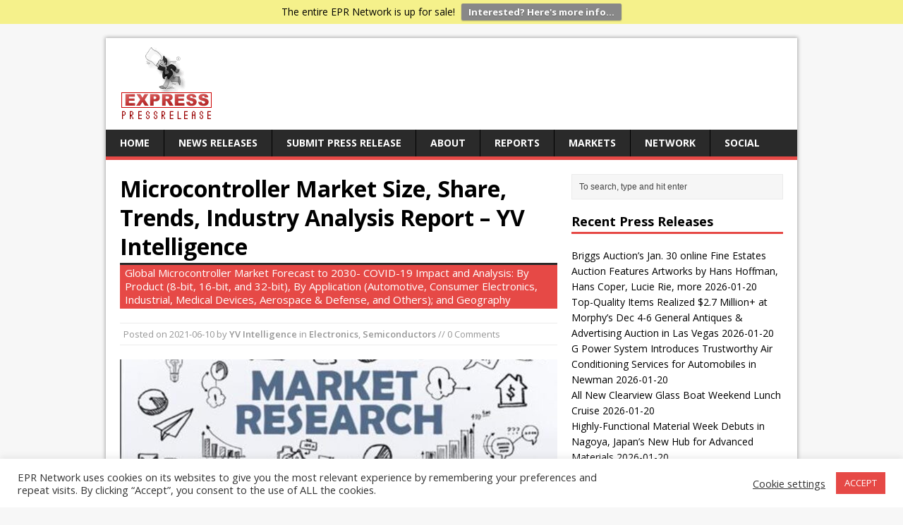

--- FILE ---
content_type: text/html; charset=UTF-8
request_url: https://express-press-release.net/news/2021/06/10/947742
body_size: 68651
content:
<!DOCTYPE html>
<html class="no-js" lang="en-US" prefix="og: http://ogp.me/ns#">
<head><style>img.lazy{min-height:1px}</style><link href="https://express-press-release.net/news/wp-content/plugins/w3-total-cache/pub/js/lazyload.min.js" as="script">
<meta charset="UTF-8">
<meta name="viewport" content="width=device-width, initial-scale=1.0">
<link rel="pingback" href="https://express-press-release.net/news/xmlrpc.php"/>
<title>Microcontroller Market Size, Share, Trends, Industry Analysis Report &#8211; YV Intelligence &#8211; Express Press Release Distribution</title>
<meta name='robots' content='max-image-preview:large' />
<link rel='dns-prefetch' href='//www.googletagmanager.com' />
<link rel='dns-prefetch' href='//fonts.googleapis.com' />
<link rel='dns-prefetch' href='//pagead2.googlesyndication.com' />
<link rel="alternate" type="application/rss+xml" title="Express Press Release Distribution &raquo; Feed" href="https://express-press-release.net/news/feed" />
<link rel="alternate" type="application/rss+xml" title="Express Press Release Distribution &raquo; Comments Feed" href="https://express-press-release.net/news/comments/feed" />
<link rel="alternate" title="oEmbed (JSON)" type="application/json+oembed" href="https://express-press-release.net/news/wp-json/oembed/1.0/embed?url=https%3A%2F%2Fexpress-press-release.net%2Fnews%2F2021%2F06%2F10%2F947742" />
<link rel="alternate" title="oEmbed (XML)" type="text/xml+oembed" href="https://express-press-release.net/news/wp-json/oembed/1.0/embed?url=https%3A%2F%2Fexpress-press-release.net%2Fnews%2F2021%2F06%2F10%2F947742&#038;format=xml" />
<style id='wp-img-auto-sizes-contain-inline-css' type='text/css'>
img:is([sizes=auto i],[sizes^="auto," i]){contain-intrinsic-size:3000px 1500px}
/*# sourceURL=wp-img-auto-sizes-contain-inline-css */
</style>
<style id='wp-block-library-inline-css' type='text/css'>
:root{--wp-block-synced-color:#7a00df;--wp-block-synced-color--rgb:122,0,223;--wp-bound-block-color:var(--wp-block-synced-color);--wp-editor-canvas-background:#ddd;--wp-admin-theme-color:#007cba;--wp-admin-theme-color--rgb:0,124,186;--wp-admin-theme-color-darker-10:#006ba1;--wp-admin-theme-color-darker-10--rgb:0,107,160.5;--wp-admin-theme-color-darker-20:#005a87;--wp-admin-theme-color-darker-20--rgb:0,90,135;--wp-admin-border-width-focus:2px}@media (min-resolution:192dpi){:root{--wp-admin-border-width-focus:1.5px}}.wp-element-button{cursor:pointer}:root .has-very-light-gray-background-color{background-color:#eee}:root .has-very-dark-gray-background-color{background-color:#313131}:root .has-very-light-gray-color{color:#eee}:root .has-very-dark-gray-color{color:#313131}:root .has-vivid-green-cyan-to-vivid-cyan-blue-gradient-background{background:linear-gradient(135deg,#00d084,#0693e3)}:root .has-purple-crush-gradient-background{background:linear-gradient(135deg,#34e2e4,#4721fb 50%,#ab1dfe)}:root .has-hazy-dawn-gradient-background{background:linear-gradient(135deg,#faaca8,#dad0ec)}:root .has-subdued-olive-gradient-background{background:linear-gradient(135deg,#fafae1,#67a671)}:root .has-atomic-cream-gradient-background{background:linear-gradient(135deg,#fdd79a,#004a59)}:root .has-nightshade-gradient-background{background:linear-gradient(135deg,#330968,#31cdcf)}:root .has-midnight-gradient-background{background:linear-gradient(135deg,#020381,#2874fc)}:root{--wp--preset--font-size--normal:16px;--wp--preset--font-size--huge:42px}.has-regular-font-size{font-size:1em}.has-larger-font-size{font-size:2.625em}.has-normal-font-size{font-size:var(--wp--preset--font-size--normal)}.has-huge-font-size{font-size:var(--wp--preset--font-size--huge)}.has-text-align-center{text-align:center}.has-text-align-left{text-align:left}.has-text-align-right{text-align:right}.has-fit-text{white-space:nowrap!important}#end-resizable-editor-section{display:none}.aligncenter{clear:both}.items-justified-left{justify-content:flex-start}.items-justified-center{justify-content:center}.items-justified-right{justify-content:flex-end}.items-justified-space-between{justify-content:space-between}.screen-reader-text{border:0;clip-path:inset(50%);height:1px;margin:-1px;overflow:hidden;padding:0;position:absolute;width:1px;word-wrap:normal!important}.screen-reader-text:focus{background-color:#ddd;clip-path:none;color:#444;display:block;font-size:1em;height:auto;left:5px;line-height:normal;padding:15px 23px 14px;text-decoration:none;top:5px;width:auto;z-index:100000}html :where(.has-border-color){border-style:solid}html :where([style*=border-top-color]){border-top-style:solid}html :where([style*=border-right-color]){border-right-style:solid}html :where([style*=border-bottom-color]){border-bottom-style:solid}html :where([style*=border-left-color]){border-left-style:solid}html :where([style*=border-width]){border-style:solid}html :where([style*=border-top-width]){border-top-style:solid}html :where([style*=border-right-width]){border-right-style:solid}html :where([style*=border-bottom-width]){border-bottom-style:solid}html :where([style*=border-left-width]){border-left-style:solid}html :where(img[class*=wp-image-]){height:auto;max-width:100%}:where(figure){margin:0 0 1em}html :where(.is-position-sticky){--wp-admin--admin-bar--position-offset:var(--wp-admin--admin-bar--height,0px)}@media screen and (max-width:600px){html :where(.is-position-sticky){--wp-admin--admin-bar--position-offset:0px}}

/*# sourceURL=wp-block-library-inline-css */
</style><style id='global-styles-inline-css' type='text/css'>
:root{--wp--preset--aspect-ratio--square: 1;--wp--preset--aspect-ratio--4-3: 4/3;--wp--preset--aspect-ratio--3-4: 3/4;--wp--preset--aspect-ratio--3-2: 3/2;--wp--preset--aspect-ratio--2-3: 2/3;--wp--preset--aspect-ratio--16-9: 16/9;--wp--preset--aspect-ratio--9-16: 9/16;--wp--preset--color--black: #000000;--wp--preset--color--cyan-bluish-gray: #abb8c3;--wp--preset--color--white: #ffffff;--wp--preset--color--pale-pink: #f78da7;--wp--preset--color--vivid-red: #cf2e2e;--wp--preset--color--luminous-vivid-orange: #ff6900;--wp--preset--color--luminous-vivid-amber: #fcb900;--wp--preset--color--light-green-cyan: #7bdcb5;--wp--preset--color--vivid-green-cyan: #00d084;--wp--preset--color--pale-cyan-blue: #8ed1fc;--wp--preset--color--vivid-cyan-blue: #0693e3;--wp--preset--color--vivid-purple: #9b51e0;--wp--preset--gradient--vivid-cyan-blue-to-vivid-purple: linear-gradient(135deg,rgb(6,147,227) 0%,rgb(155,81,224) 100%);--wp--preset--gradient--light-green-cyan-to-vivid-green-cyan: linear-gradient(135deg,rgb(122,220,180) 0%,rgb(0,208,130) 100%);--wp--preset--gradient--luminous-vivid-amber-to-luminous-vivid-orange: linear-gradient(135deg,rgb(252,185,0) 0%,rgb(255,105,0) 100%);--wp--preset--gradient--luminous-vivid-orange-to-vivid-red: linear-gradient(135deg,rgb(255,105,0) 0%,rgb(207,46,46) 100%);--wp--preset--gradient--very-light-gray-to-cyan-bluish-gray: linear-gradient(135deg,rgb(238,238,238) 0%,rgb(169,184,195) 100%);--wp--preset--gradient--cool-to-warm-spectrum: linear-gradient(135deg,rgb(74,234,220) 0%,rgb(151,120,209) 20%,rgb(207,42,186) 40%,rgb(238,44,130) 60%,rgb(251,105,98) 80%,rgb(254,248,76) 100%);--wp--preset--gradient--blush-light-purple: linear-gradient(135deg,rgb(255,206,236) 0%,rgb(152,150,240) 100%);--wp--preset--gradient--blush-bordeaux: linear-gradient(135deg,rgb(254,205,165) 0%,rgb(254,45,45) 50%,rgb(107,0,62) 100%);--wp--preset--gradient--luminous-dusk: linear-gradient(135deg,rgb(255,203,112) 0%,rgb(199,81,192) 50%,rgb(65,88,208) 100%);--wp--preset--gradient--pale-ocean: linear-gradient(135deg,rgb(255,245,203) 0%,rgb(182,227,212) 50%,rgb(51,167,181) 100%);--wp--preset--gradient--electric-grass: linear-gradient(135deg,rgb(202,248,128) 0%,rgb(113,206,126) 100%);--wp--preset--gradient--midnight: linear-gradient(135deg,rgb(2,3,129) 0%,rgb(40,116,252) 100%);--wp--preset--font-size--small: 13px;--wp--preset--font-size--medium: 20px;--wp--preset--font-size--large: 36px;--wp--preset--font-size--x-large: 42px;--wp--preset--spacing--20: 0.44rem;--wp--preset--spacing--30: 0.67rem;--wp--preset--spacing--40: 1rem;--wp--preset--spacing--50: 1.5rem;--wp--preset--spacing--60: 2.25rem;--wp--preset--spacing--70: 3.38rem;--wp--preset--spacing--80: 5.06rem;--wp--preset--shadow--natural: 6px 6px 9px rgba(0, 0, 0, 0.2);--wp--preset--shadow--deep: 12px 12px 50px rgba(0, 0, 0, 0.4);--wp--preset--shadow--sharp: 6px 6px 0px rgba(0, 0, 0, 0.2);--wp--preset--shadow--outlined: 6px 6px 0px -3px rgb(255, 255, 255), 6px 6px rgb(0, 0, 0);--wp--preset--shadow--crisp: 6px 6px 0px rgb(0, 0, 0);}:where(.is-layout-flex){gap: 0.5em;}:where(.is-layout-grid){gap: 0.5em;}body .is-layout-flex{display: flex;}.is-layout-flex{flex-wrap: wrap;align-items: center;}.is-layout-flex > :is(*, div){margin: 0;}body .is-layout-grid{display: grid;}.is-layout-grid > :is(*, div){margin: 0;}:where(.wp-block-columns.is-layout-flex){gap: 2em;}:where(.wp-block-columns.is-layout-grid){gap: 2em;}:where(.wp-block-post-template.is-layout-flex){gap: 1.25em;}:where(.wp-block-post-template.is-layout-grid){gap: 1.25em;}.has-black-color{color: var(--wp--preset--color--black) !important;}.has-cyan-bluish-gray-color{color: var(--wp--preset--color--cyan-bluish-gray) !important;}.has-white-color{color: var(--wp--preset--color--white) !important;}.has-pale-pink-color{color: var(--wp--preset--color--pale-pink) !important;}.has-vivid-red-color{color: var(--wp--preset--color--vivid-red) !important;}.has-luminous-vivid-orange-color{color: var(--wp--preset--color--luminous-vivid-orange) !important;}.has-luminous-vivid-amber-color{color: var(--wp--preset--color--luminous-vivid-amber) !important;}.has-light-green-cyan-color{color: var(--wp--preset--color--light-green-cyan) !important;}.has-vivid-green-cyan-color{color: var(--wp--preset--color--vivid-green-cyan) !important;}.has-pale-cyan-blue-color{color: var(--wp--preset--color--pale-cyan-blue) !important;}.has-vivid-cyan-blue-color{color: var(--wp--preset--color--vivid-cyan-blue) !important;}.has-vivid-purple-color{color: var(--wp--preset--color--vivid-purple) !important;}.has-black-background-color{background-color: var(--wp--preset--color--black) !important;}.has-cyan-bluish-gray-background-color{background-color: var(--wp--preset--color--cyan-bluish-gray) !important;}.has-white-background-color{background-color: var(--wp--preset--color--white) !important;}.has-pale-pink-background-color{background-color: var(--wp--preset--color--pale-pink) !important;}.has-vivid-red-background-color{background-color: var(--wp--preset--color--vivid-red) !important;}.has-luminous-vivid-orange-background-color{background-color: var(--wp--preset--color--luminous-vivid-orange) !important;}.has-luminous-vivid-amber-background-color{background-color: var(--wp--preset--color--luminous-vivid-amber) !important;}.has-light-green-cyan-background-color{background-color: var(--wp--preset--color--light-green-cyan) !important;}.has-vivid-green-cyan-background-color{background-color: var(--wp--preset--color--vivid-green-cyan) !important;}.has-pale-cyan-blue-background-color{background-color: var(--wp--preset--color--pale-cyan-blue) !important;}.has-vivid-cyan-blue-background-color{background-color: var(--wp--preset--color--vivid-cyan-blue) !important;}.has-vivid-purple-background-color{background-color: var(--wp--preset--color--vivid-purple) !important;}.has-black-border-color{border-color: var(--wp--preset--color--black) !important;}.has-cyan-bluish-gray-border-color{border-color: var(--wp--preset--color--cyan-bluish-gray) !important;}.has-white-border-color{border-color: var(--wp--preset--color--white) !important;}.has-pale-pink-border-color{border-color: var(--wp--preset--color--pale-pink) !important;}.has-vivid-red-border-color{border-color: var(--wp--preset--color--vivid-red) !important;}.has-luminous-vivid-orange-border-color{border-color: var(--wp--preset--color--luminous-vivid-orange) !important;}.has-luminous-vivid-amber-border-color{border-color: var(--wp--preset--color--luminous-vivid-amber) !important;}.has-light-green-cyan-border-color{border-color: var(--wp--preset--color--light-green-cyan) !important;}.has-vivid-green-cyan-border-color{border-color: var(--wp--preset--color--vivid-green-cyan) !important;}.has-pale-cyan-blue-border-color{border-color: var(--wp--preset--color--pale-cyan-blue) !important;}.has-vivid-cyan-blue-border-color{border-color: var(--wp--preset--color--vivid-cyan-blue) !important;}.has-vivid-purple-border-color{border-color: var(--wp--preset--color--vivid-purple) !important;}.has-vivid-cyan-blue-to-vivid-purple-gradient-background{background: var(--wp--preset--gradient--vivid-cyan-blue-to-vivid-purple) !important;}.has-light-green-cyan-to-vivid-green-cyan-gradient-background{background: var(--wp--preset--gradient--light-green-cyan-to-vivid-green-cyan) !important;}.has-luminous-vivid-amber-to-luminous-vivid-orange-gradient-background{background: var(--wp--preset--gradient--luminous-vivid-amber-to-luminous-vivid-orange) !important;}.has-luminous-vivid-orange-to-vivid-red-gradient-background{background: var(--wp--preset--gradient--luminous-vivid-orange-to-vivid-red) !important;}.has-very-light-gray-to-cyan-bluish-gray-gradient-background{background: var(--wp--preset--gradient--very-light-gray-to-cyan-bluish-gray) !important;}.has-cool-to-warm-spectrum-gradient-background{background: var(--wp--preset--gradient--cool-to-warm-spectrum) !important;}.has-blush-light-purple-gradient-background{background: var(--wp--preset--gradient--blush-light-purple) !important;}.has-blush-bordeaux-gradient-background{background: var(--wp--preset--gradient--blush-bordeaux) !important;}.has-luminous-dusk-gradient-background{background: var(--wp--preset--gradient--luminous-dusk) !important;}.has-pale-ocean-gradient-background{background: var(--wp--preset--gradient--pale-ocean) !important;}.has-electric-grass-gradient-background{background: var(--wp--preset--gradient--electric-grass) !important;}.has-midnight-gradient-background{background: var(--wp--preset--gradient--midnight) !important;}.has-small-font-size{font-size: var(--wp--preset--font-size--small) !important;}.has-medium-font-size{font-size: var(--wp--preset--font-size--medium) !important;}.has-large-font-size{font-size: var(--wp--preset--font-size--large) !important;}.has-x-large-font-size{font-size: var(--wp--preset--font-size--x-large) !important;}
/*# sourceURL=global-styles-inline-css */
</style>

<style id='classic-theme-styles-inline-css' type='text/css'>
/*! This file is auto-generated */
.wp-block-button__link{color:#fff;background-color:#32373c;border-radius:9999px;box-shadow:none;text-decoration:none;padding:calc(.667em + 2px) calc(1.333em + 2px);font-size:1.125em}.wp-block-file__button{background:#32373c;color:#fff;text-decoration:none}
/*# sourceURL=/wp-includes/css/classic-themes.min.css */
</style>
<link rel='stylesheet' id='cookie-law-info-css' href='https://express-press-release.net/news/wp-content/plugins/cookie-law-info/legacy/public/css/cookie-law-info-public.css?ver=3.3.9.1' type='text/css' media='all' />
<link rel='stylesheet' id='cookie-law-info-gdpr-css' href='https://express-press-release.net/news/wp-content/plugins/cookie-law-info/legacy/public/css/cookie-law-info-gdpr.css?ver=3.3.9.1' type='text/css' media='all' />
<link rel='stylesheet' id='wpfront-notification-bar-css' href='https://express-press-release.net/news/wp-content/plugins/wpfront-notification-bar/css/wpfront-notification-bar.min.css?ver=3.5.1.05102' type='text/css' media='all' />
<link rel='stylesheet' id='mh-google-fonts-css' href='https://fonts.googleapis.com/css?family=Open+Sans:400,400italic,700,600' type='text/css' media='all' />
<link rel='stylesheet' id='mh-style-css' href='https://express-press-release.net/news/wp-content/themes/mh-magazine-lite/style.css?ver=1.9.5' type='text/css' media='all' />
<script type="text/javascript" src="https://express-press-release.net/news/wp-includes/js/jquery/jquery.min.js?ver=3.7.1" id="jquery-core-js"></script>
<script type="text/javascript" src="https://express-press-release.net/news/wp-includes/js/jquery/jquery-migrate.min.js?ver=3.4.1" id="jquery-migrate-js"></script>
<script type="text/javascript" id="cookie-law-info-js-extra">
/* <![CDATA[ */
var Cli_Data = {"nn_cookie_ids":[],"cookielist":[],"non_necessary_cookies":[],"ccpaEnabled":"","ccpaRegionBased":"","ccpaBarEnabled":"","strictlyEnabled":["necessary","obligatoire"],"ccpaType":"ccpa_gdpr","js_blocking":"1","custom_integration":"","triggerDomRefresh":"","secure_cookies":""};
var cli_cookiebar_settings = {"animate_speed_hide":"500","animate_speed_show":"500","background":"#FFF","border":"#b1a6a6c2","border_on":"","button_1_button_colour":"#e64946","button_1_button_hover":"#b83a38","button_1_link_colour":"#fff","button_1_as_button":"1","button_1_new_win":"","button_2_button_colour":"#333","button_2_button_hover":"#292929","button_2_link_colour":"#444","button_2_as_button":"","button_2_hidebar":"","button_3_button_colour":"#3566bb","button_3_button_hover":"#2a5296","button_3_link_colour":"#fff","button_3_as_button":"1","button_3_new_win":"","button_4_button_colour":"#000","button_4_button_hover":"#000000","button_4_link_colour":"#333333","button_4_as_button":"","button_7_button_colour":"#61a229","button_7_button_hover":"#4e8221","button_7_link_colour":"#fff","button_7_as_button":"1","button_7_new_win":"","font_family":"inherit","header_fix":"","notify_animate_hide":"1","notify_animate_show":"","notify_div_id":"#cookie-law-info-bar","notify_position_horizontal":"right","notify_position_vertical":"bottom","scroll_close":"","scroll_close_reload":"","accept_close_reload":"","reject_close_reload":"","showagain_tab":"","showagain_background":"#fff","showagain_border":"#000","showagain_div_id":"#cookie-law-info-again","showagain_x_position":"100px","text":"#333333","show_once_yn":"","show_once":"10000","logging_on":"","as_popup":"","popup_overlay":"1","bar_heading_text":"","cookie_bar_as":"banner","popup_showagain_position":"bottom-right","widget_position":"left"};
var log_object = {"ajax_url":"https://express-press-release.net/news/wp-admin/admin-ajax.php"};
//# sourceURL=cookie-law-info-js-extra
/* ]]> */
</script>
<script type="text/javascript" src="https://express-press-release.net/news/wp-content/plugins/cookie-law-info/legacy/public/js/cookie-law-info-public.js?ver=3.3.9.1" id="cookie-law-info-js"></script>
<script type="text/javascript" src="https://express-press-release.net/news/wp-content/plugins/wpfront-notification-bar/js/wpfront-notification-bar.min.js?ver=3.5.1.05102" id="wpfront-notification-bar-js"></script>
<script type="text/javascript" src="https://express-press-release.net/news/wp-content/themes/mh-magazine-lite/js/scripts.js?ver=6.9" id="mh-scripts-js"></script>

<!-- Google tag (gtag.js) snippet added by Site Kit -->
<!-- Google Analytics snippet added by Site Kit -->
<script type="text/javascript" src="https://www.googletagmanager.com/gtag/js?id=GT-TB7D2XP" id="google_gtagjs-js" async></script>
<script type="text/javascript" id="google_gtagjs-js-after">
/* <![CDATA[ */
window.dataLayer = window.dataLayer || [];function gtag(){dataLayer.push(arguments);}
gtag("set","linker",{"domains":["express-press-release.net"]});
gtag("js", new Date());
gtag("set", "developer_id.dZTNiMT", true);
gtag("config", "GT-TB7D2XP");
 window._googlesitekit = window._googlesitekit || {}; window._googlesitekit.throttledEvents = []; window._googlesitekit.gtagEvent = (name, data) => { var key = JSON.stringify( { name, data } ); if ( !! window._googlesitekit.throttledEvents[ key ] ) { return; } window._googlesitekit.throttledEvents[ key ] = true; setTimeout( () => { delete window._googlesitekit.throttledEvents[ key ]; }, 5 ); gtag( "event", name, { ...data, event_source: "site-kit" } ); }; 
//# sourceURL=google_gtagjs-js-after
/* ]]> */
</script>
<link rel="https://api.w.org/" href="https://express-press-release.net/news/wp-json/" /><link rel="alternate" title="JSON" type="application/json" href="https://express-press-release.net/news/wp-json/wp/v2/posts/947742" /><link rel="EditURI" type="application/rsd+xml" title="RSD" href="https://express-press-release.net/news/xmlrpc.php?rsd" />
<meta name="generator" content="WordPress 6.9" />
<link rel="canonical" href="https://express-press-release.net/news/2021/06/10/947742" />
<link rel='shortlink' href='https://express-press-release.net/news/?p=947742' />
<meta name="generator" content="Site Kit by Google 1.170.0" /><!--[if lt IE 9]>
<script src="https://express-press-release.net/news/wp-content/themes/mh-magazine-lite/js/css3-mediaqueries.js"></script>
<![endif]-->

<!-- Google AdSense meta tags added by Site Kit -->
<meta name="google-adsense-platform-account" content="ca-host-pub-2644536267352236">
<meta name="google-adsense-platform-domain" content="sitekit.withgoogle.com">
<!-- End Google AdSense meta tags added by Site Kit -->

<!-- Google AdSense snippet added by Site Kit -->
<script type="text/javascript" async="async" src="https://pagead2.googlesyndication.com/pagead/js/adsbygoogle.js?client=ca-pub-5763650154704295&amp;host=ca-host-pub-2644536267352236" crossorigin="anonymous"></script>

<!-- End Google AdSense snippet added by Site Kit -->

<!-- WordPress Facebook Open Graph protocol plugin (WPFBOGP v2.0.13) http://rynoweb.com/wordpress-plugins/ -->
<meta property="fb:admins" content="523749541"/>
<meta property="fb:app_id" content="20412259270"/>
<meta property="og:url" content="https://express-press-release.net/news/2021/06/10/947742"/>
<meta property="og:title" content="Microcontroller Market Size, Share, Trends, Industry Analysis Report &#8211; YV Intelligence"/>
<meta property="og:site_name" content="Express Press Release Distribution"/>
<meta property="og:description" content="New York, USA, 2021-Jun-10 — /EPR Network/ —  Global Microcontroller Market Overview  This report provides an in-depth analysis of the global microcontr"/>
<meta property="og:type" content="article"/>
<meta property="og:image" content="https://express-press-release.net/news/wp-content/uploads/2015/11/epr-network-big-logo.jpg"/>
<meta property="og:image" content="https://express-press-release.net/news/wp-content/uploads/2021/06/Market-Research-1-1024x608.jpg"/>
<meta property="og:locale" content="en_us"/>
<!-- // end wpfbogp -->
</head>
<body data-rsssl=1 class="wp-singular post-template-default single single-post postid-947742 single-format-standard wp-theme-mh-magazine-lite mh-right-sb">
<div class="mh-container">
<header class="header-wrap">
	<div class="logo-wrap" role="banner">
<a href="https://express-press-release.net/news/" title="Express Press Release Distribution" rel="home"><img class="lazy" src="data:image/svg+xml,%3Csvg%20xmlns='http://www.w3.org/2000/svg'%20viewBox='0%200%20150%20110'%3E%3C/svg%3E" data-src="https://express-press-release.net/news/wp-content/uploads/2024/06/cropped-epr-network-mid-logo.gif" height="110" width="150" alt="Express Press Release Distribution" /></a>
</div>
	<div class="mobile-nav"></div>
	<nav class="main-nav clearfix">
		<div class="menu-main-menu-container"><ul id="menu-main-menu" class="menu"><li id="menu-item-31" class="menu-item menu-item-type-custom menu-item-object-custom menu-item-31"><a href="https://express-press-release.net/">Home</a></li>
<li id="menu-item-33" class="menu-item menu-item-type-custom menu-item-object-custom menu-item-home menu-item-33"><a href="https://express-press-release.net/news/">News Releases</a></li>
<li id="menu-item-36" class="menu-item menu-item-type-custom menu-item-object-custom menu-item-36"><a href="https://express-press-release.net/submit-press-release.php">Submit Press Release</a></li>
<li id="menu-item-37" class="menu-item menu-item-type-custom menu-item-object-custom menu-item-has-children menu-item-37"><a href="#">About</a>
<ul class="sub-menu">
	<li id="menu-item-38" class="menu-item menu-item-type-custom menu-item-object-custom current-post-parent menu-item-38"><a href="https://express-press-release.net/">About Us</a></li>
	<li id="menu-item-86" class="menu-item menu-item-type-custom menu-item-object-custom menu-item-86"><a href="https://express-press-release.net/help.php">Help</a></li>
	<li id="menu-item-35" class="menu-item menu-item-type-custom menu-item-object-custom menu-item-35"><a href="https://express-press-release.net/contactus.php">Contacts</a></li>
	<li id="menu-item-90" class="menu-item menu-item-type-custom menu-item-object-custom menu-item-90"><a href="http://epr-network.com/">EPR Nationwide</a></li>
	<li id="menu-item-87" class="menu-item menu-item-type-custom menu-item-object-custom menu-item-87"><a href="https://express-press-release.net/disclaimer.php">Disclaimer</a></li>
	<li id="menu-item-88" class="menu-item menu-item-type-custom menu-item-object-custom menu-item-88"><a href="https://www.express-press-release.net/privacy.php">Privacy Policy</a></li>
	<li id="menu-item-89" class="menu-item menu-item-type-custom menu-item-object-custom menu-item-89"><a href="https://www.express-press-release.net/tos.php">Terms of Service</a></li>
</ul>
</li>
<li id="menu-item-34" class="menu-item menu-item-type-custom menu-item-object-custom menu-item-34"><a href="https://express-press-release.net/reports/">Reports</a></li>
<li id="menu-item-39" class="menu-item menu-item-type-custom menu-item-object-custom menu-item-has-children menu-item-39"><a href="#">Markets</a>
<ul class="sub-menu">
	<li id="menu-item-42" class="menu-item menu-item-type-taxonomy menu-item-object-category menu-item-42"><a href="https://express-press-release.net/news/markets/accounting-press-releases">Accounting</a></li>
	<li id="menu-item-43" class="menu-item menu-item-type-taxonomy menu-item-object-category menu-item-43"><a href="https://express-press-release.net/news/markets/advertising-press-releases">Advertising</a></li>
	<li id="menu-item-44" class="menu-item menu-item-type-taxonomy menu-item-object-category menu-item-44"><a href="https://express-press-release.net/news/markets/aerospace-press-releases">Aerospace</a></li>
	<li id="menu-item-45" class="menu-item menu-item-type-taxonomy menu-item-object-category menu-item-45"><a href="https://express-press-release.net/news/markets/agriculture-press-releases">Agriculture</a></li>
	<li id="menu-item-46" class="menu-item menu-item-type-taxonomy menu-item-object-category menu-item-46"><a href="https://express-press-release.net/news/markets/apparel-fashion-press-releases">Fashion</a></li>
	<li id="menu-item-47" class="menu-item menu-item-type-taxonomy menu-item-object-category menu-item-47"><a href="https://express-press-release.net/news/markets/automotive-press-releases">Automotive</a></li>
	<li id="menu-item-48" class="menu-item menu-item-type-taxonomy menu-item-object-category menu-item-48"><a href="https://express-press-release.net/news/markets/biotech-press-releases">Biotech</a></li>
	<li id="menu-item-49" class="menu-item menu-item-type-taxonomy menu-item-object-category menu-item-49"><a href="https://express-press-release.net/news/markets/chemicals-press-releases">Chemicals</a></li>
	<li id="menu-item-50" class="menu-item menu-item-type-taxonomy menu-item-object-category menu-item-50"><a href="https://express-press-release.net/news/markets/computers-press-releases">Computers</a></li>
	<li id="menu-item-51" class="menu-item menu-item-type-taxonomy menu-item-object-category menu-item-51"><a href="https://express-press-release.net/news/markets/construction-press-releases">Construction</a></li>
	<li id="menu-item-52" class="menu-item menu-item-type-taxonomy menu-item-object-category menu-item-52"><a href="https://express-press-release.net/news/markets/consumer-services-press-releases">Consumer</a></li>
	<li id="menu-item-53" class="menu-item menu-item-type-taxonomy menu-item-object-category menu-item-53"><a href="https://express-press-release.net/news/markets/defense-press-releases">Defense</a></li>
	<li id="menu-item-54" class="menu-item menu-item-type-taxonomy menu-item-object-category menu-item-54"><a href="https://express-press-release.net/news/markets/education-press-releases">Education</a></li>
	<li id="menu-item-55" class="menu-item menu-item-type-taxonomy menu-item-object-category current-post-ancestor current-menu-parent current-post-parent menu-item-55"><a href="https://express-press-release.net/news/markets/electronics-press-releases">Electronics</a></li>
	<li id="menu-item-56" class="menu-item menu-item-type-taxonomy menu-item-object-category menu-item-56"><a href="https://express-press-release.net/news/markets/energy-press-releases">Energy</a></li>
	<li id="menu-item-57" class="menu-item menu-item-type-taxonomy menu-item-object-category menu-item-57"><a href="https://express-press-release.net/news/markets/entertainment-press-releases">Entertainment</a></li>
	<li id="menu-item-58" class="menu-item menu-item-type-taxonomy menu-item-object-category menu-item-58"><a href="https://express-press-release.net/news/markets/environment-press-releases">Environment</a></li>
	<li id="menu-item-59" class="menu-item menu-item-type-taxonomy menu-item-object-category menu-item-59"><a href="https://express-press-release.net/news/markets/financial-press-releases">Financial</a></li>
	<li id="menu-item-60" class="menu-item menu-item-type-taxonomy menu-item-object-category menu-item-60"><a href="https://express-press-release.net/news/markets/food-beverage-press-releases">Food</a></li>
	<li id="menu-item-61" class="menu-item menu-item-type-taxonomy menu-item-object-category menu-item-61"><a href="https://express-press-release.net/news/markets/government-press-releases">Government</a></li>
	<li id="menu-item-62" class="menu-item menu-item-type-taxonomy menu-item-object-category menu-item-62"><a href="https://express-press-release.net/news/markets/healthcare-press-releases">Healthcare</a></li>
	<li id="menu-item-63" class="menu-item menu-item-type-taxonomy menu-item-object-category menu-item-63"><a href="https://express-press-release.net/news/markets/human-resources-press-releases">HR</a></li>
	<li id="menu-item-64" class="menu-item menu-item-type-taxonomy menu-item-object-category menu-item-64"><a href="https://express-press-release.net/news/markets/industrial-press-releases">Industrial</a></li>
	<li id="menu-item-65" class="menu-item menu-item-type-taxonomy menu-item-object-category menu-item-65"><a href="https://express-press-release.net/news/markets/international-trade-press-releases">Int&#8217;l Trade</a></li>
	<li id="menu-item-66" class="menu-item menu-item-type-taxonomy menu-item-object-category menu-item-66"><a href="https://express-press-release.net/news/markets/internet-online-press-releases">Internet</a></li>
	<li id="menu-item-67" class="menu-item menu-item-type-taxonomy menu-item-object-category menu-item-67"><a href="https://express-press-release.net/news/markets/law-press-releases">Law</a></li>
	<li id="menu-item-68" class="menu-item menu-item-type-taxonomy menu-item-object-category menu-item-68"><a href="https://express-press-release.net/news/markets/management-press-releases">Management</a></li>
	<li id="menu-item-69" class="menu-item menu-item-type-taxonomy menu-item-object-category menu-item-69"><a href="https://express-press-release.net/news/markets/marketing-press-releases">Marketing</a></li>
	<li id="menu-item-70" class="menu-item menu-item-type-taxonomy menu-item-object-category menu-item-70"><a href="https://express-press-release.net/news/markets/media-press-releases">Media</a></li>
	<li id="menu-item-71" class="menu-item menu-item-type-taxonomy menu-item-object-category menu-item-71"><a href="https://express-press-release.net/news/markets/non-profit-press-releases">Non Profit</a></li>
	<li id="menu-item-72" class="menu-item menu-item-type-taxonomy menu-item-object-category menu-item-72"><a href="https://express-press-release.net/news/markets/pharmaceuticals-press-releases">Pharma</a></li>
	<li id="menu-item-73" class="menu-item menu-item-type-taxonomy menu-item-object-category menu-item-73"><a href="https://express-press-release.net/news/markets/real-estate-press-releases">Real Estate</a></li>
	<li id="menu-item-74" class="menu-item menu-item-type-taxonomy menu-item-object-category menu-item-74"><a href="https://express-press-release.net/news/markets/retail-press-releases">Retail</a></li>
	<li id="menu-item-75" class="menu-item menu-item-type-taxonomy menu-item-object-category current-post-ancestor current-menu-parent current-post-parent menu-item-75"><a href="https://express-press-release.net/news/markets/semiconductors-press-releases">Semiconductors</a></li>
	<li id="menu-item-76" class="menu-item menu-item-type-taxonomy menu-item-object-category menu-item-76"><a href="https://express-press-release.net/news/markets/small-business-press-releases">Small Business</a></li>
	<li id="menu-item-77" class="menu-item menu-item-type-taxonomy menu-item-object-category menu-item-77"><a href="https://express-press-release.net/news/markets/software-press-releases">Software</a></li>
	<li id="menu-item-78" class="menu-item menu-item-type-taxonomy menu-item-object-category menu-item-78"><a href="https://express-press-release.net/news/markets/sports-press-releases">Sports</a></li>
	<li id="menu-item-79" class="menu-item menu-item-type-taxonomy menu-item-object-category menu-item-79"><a href="https://express-press-release.net/news/markets/telecommunications-press-releases">Telecom</a></li>
	<li id="menu-item-80" class="menu-item menu-item-type-taxonomy menu-item-object-category menu-item-80"><a href="https://express-press-release.net/news/markets/transportation-logistics-press-releases">Transport</a></li>
	<li id="menu-item-81" class="menu-item menu-item-type-taxonomy menu-item-object-category menu-item-81"><a href="https://express-press-release.net/news/markets/travel-press-releases">Travel</a></li>
</ul>
</li>
<li id="menu-item-40" class="menu-item menu-item-type-custom menu-item-object-custom menu-item-has-children menu-item-40"><a href="#">Network</a>
<ul class="sub-menu">
	<li id="menu-item-108" class="menu-item menu-item-type-custom menu-item-object-custom menu-item-108"><a href="https://www.eprretailnews.com/">EPR Retail News</a></li>
	<li id="menu-item-120" class="menu-item menu-item-type-custom menu-item-object-custom menu-item-120"><a href="https://travelprnews.com/">Travel PR News</a></li>
	<li id="menu-item-121" class="menu-item menu-item-type-custom menu-item-object-custom menu-item-121"><a href="https://news.europawire.eu/">EuropaWire</a></li>
	<li id="menu-item-117" class="menu-item menu-item-type-custom menu-item-object-custom menu-item-117"><a href="https://realtimepressrelease.com/">Real Time PR</a></li>
	<li id="menu-item-91" class="menu-item menu-item-type-custom menu-item-object-custom menu-item-91"><a href="http://California-Press-Release.com">EPR California</a></li>
	<li id="menu-item-92" class="menu-item menu-item-type-custom menu-item-object-custom menu-item-92"><a href="http://Florida-Press-Release.com">EPR Florida</a></li>
	<li id="menu-item-94" class="menu-item menu-item-type-custom menu-item-object-custom menu-item-94"><a href="http://Georgia-Press-Release.com">EPR Georgia</a></li>
	<li id="menu-item-95" class="menu-item menu-item-type-custom menu-item-object-custom menu-item-95"><a href="http://Illinois-Press-Release.com">EPR Illinois</a></li>
	<li id="menu-item-96" class="menu-item menu-item-type-custom menu-item-object-custom menu-item-96"><a href="http://Maryland-Press-Release.com">EPR Maryland</a></li>
	<li id="menu-item-97" class="menu-item menu-item-type-custom menu-item-object-custom menu-item-97"><a href="http://Massachusetts-Press-Release.com">EPR Massachusetts</a></li>
	<li id="menu-item-98" class="menu-item menu-item-type-custom menu-item-object-custom menu-item-98"><a href="http://NewYork-Press-Release.com">EPR New York</a></li>
	<li id="menu-item-99" class="menu-item menu-item-type-custom menu-item-object-custom menu-item-99"><a href="http://Ohio-Press-Release.com">EPR Ohio</a></li>
	<li id="menu-item-100" class="menu-item menu-item-type-custom menu-item-object-custom menu-item-100"><a href="http://Tennessee-Press-Release.com">EPR Tennessee</a></li>
	<li id="menu-item-101" class="menu-item menu-item-type-custom menu-item-object-custom menu-item-101"><a href="http://Texas-Press-Release.com">EPR Texas</a></li>
	<li id="menu-item-102" class="menu-item menu-item-type-custom menu-item-object-custom menu-item-102"><a href="http://Virginia-Press-Release.com">EPR Virginia</a></li>
	<li id="menu-item-103" class="menu-item menu-item-type-custom menu-item-object-custom menu-item-103"><a href="http://Washington-Press-Release.com">EPR Washington</a></li>
	<li id="menu-item-109" class="menu-item menu-item-type-custom menu-item-object-custom menu-item-109"><a href="https://www.eprfinancialnews.com/">EPR Financial News</a></li>
	<li id="menu-item-111" class="menu-item menu-item-type-custom menu-item-object-custom menu-item-111"><a href="https://www.eprhealthcarenews.com/">EPR Healthcare News</a></li>
	<li id="menu-item-112" class="menu-item menu-item-type-custom menu-item-object-custom menu-item-112"><a href="https://www.epreducationnews.com/">EPR Education News</a></li>
	<li id="menu-item-113" class="menu-item menu-item-type-custom menu-item-object-custom menu-item-113"><a href="https://www.eprtravelnews.com/">EPR Travel News</a></li>
	<li id="menu-item-114" class="menu-item menu-item-type-custom menu-item-object-custom menu-item-114"><a href="https://fashion-talk.com/">EPR Fashion News</a></li>
	<li id="menu-item-105" class="menu-item menu-item-type-custom menu-item-object-custom menu-item-105"><a href="http://PressReleaseForum.com">EPR Forum (retd.)</a></li>
	<li id="menu-item-104" class="menu-item menu-item-type-custom menu-item-object-custom menu-item-104"><a href="https://eprnetworkblog.com">EPR Blog (retd.)</a></li>
	<li id="menu-item-116" class="menu-item menu-item-type-custom menu-item-object-custom menu-item-116"><a href="http://consolidatedpressrelease.com/">Consolidated PR</a></li>
	<li id="menu-item-118" class="menu-item menu-item-type-custom menu-item-object-custom menu-item-118"><a href="http://earlybirdpressrelease.com/">Early Bird PR</a></li>
	<li id="menu-item-119" class="menu-item menu-item-type-custom menu-item-object-custom menu-item-119"><a href="http://socialpressrelease.com/">Social PR</a></li>
	<li id="menu-item-123" class="menu-item menu-item-type-custom menu-item-object-custom menu-item-123"><a href="https://express-press-release.net/free">EPR Free</a></li>
	<li id="menu-item-115" class="menu-item menu-item-type-custom menu-item-object-custom menu-item-115"><a href="http://epr-network.com">More&#8230;</a></li>
</ul>
</li>
<li id="menu-item-41" class="menu-item menu-item-type-custom menu-item-object-custom menu-item-has-children menu-item-41"><a href="#">Social</a>
<ul class="sub-menu">
	<li id="menu-item-82" class="menu-item menu-item-type-custom menu-item-object-custom menu-item-82"><a href="https://twitter.com/eprnetwork">Twitter</a></li>
	<li id="menu-item-83" class="menu-item menu-item-type-custom menu-item-object-custom menu-item-83"><a href="https://www.facebook.com/eprnetwork">Facebook</a></li>
	<li id="menu-item-84" class="menu-item menu-item-type-custom menu-item-object-custom menu-item-84"><a href="https://plus.google.com/+Express-press-releaseNet/posts">Google + (retd.)</a></li>
	<li id="menu-item-106" class="menu-item menu-item-type-custom menu-item-object-custom menu-item-106"><a href="https://del.icio.us/eprnetwork">Del.icio.us</a></li>
	<li id="menu-item-124" class="menu-item menu-item-type-custom menu-item-object-custom menu-item-124"><a href="https://www.diigo.com/user/eprnetwork?tab=3">Diigo</a></li>
</ul>
</li>
</ul></div>	</nav>
</header><div class="mh-wrapper clearfix">
	<div id="main-content" class="mh-content"><article class="post-947742 post type-post status-publish format-standard has-post-thumbnail hentry category-electronics-press-releases category-semiconductors-press-releases tag-global-microcontroller-market tag-industry-standards-for-microcontroller tag-microcontroller-market-analysis tag-microcontroller-market-forecast tag-microcontroller-market-growth tag-microcontroller-market-outlook tag-microcontroller-market-research tag-microcontroller-market-revenue tag-microcontroller-market-share tag-microcontroller-market-size tag-microcontroller-market-trends">
	<header class="post-header">
		<h1 class="entry-title">Microcontroller Market Size, Share, Trends, Industry Analysis Report &#8211; YV Intelligence</h1>
		<div class="subheading-top"></div>
<h2 class="subheading">Global Microcontroller Market Forecast to 2030- COVID-19 Impact and Analysis: By Product (8-bit, 16-bit, and 32-bit), By Application (Automotive, Consumer Electronics, Industrial, Medical Devices, Aerospace &amp; Defense, and Others); and Geography</h2>
		<p class="meta post-meta">Posted on <span class="updated">2021-06-10</span> by <span class="vcard author"><span class="fn"><a href="https://express-press-release.net/news/author/sopan-deshmukh" title="Posts by YV Intelligence" rel="author">YV Intelligence</a></span></span> in <a href="https://express-press-release.net/news/markets/electronics-press-releases" rel="category tag">Electronics</a>, <a href="https://express-press-release.net/news/markets/semiconductors-press-releases" rel="category tag">Semiconductors</a>  //  0 Comments</p>
	</header>
		<div class="entry clearfix">
		
<div class="post-thumbnail">
<img class="lazy" src="data:image/svg+xml,%3Csvg%20xmlns='http://www.w3.org/2000/svg'%20viewBox='0%200%20620%20264'%3E%3C/svg%3E" data-src="https://express-press-release.net/news/wp-content/uploads/2021/06/Market-Research-1-620x264.jpg" alt="" title="Market Research" />
</div>
		<p>New York, USA, 2021-Jun-10 — /EPR Network/ —</p>
<p><strong>Global Microcontroller Market Overview</strong></p>
<p>This report provides an in-depth analysis of the global microcontroller market. The market estimates provided in the report are the result of primary interviews, secondary research, and expert reviews. These market estimates have been considered by studying the impact of various social, political, and economic factors along with the current market dynamics affecting the global microcontroller market growth. The report analyzes aspects that are mainly affecting the microcontroller market from both the demand and supply side and afterward estimates market dynamics affecting the microcontroller market globally over the forecast period i.e., drivers, restraints, and opportunities. The microcontroller market report also offers exhaustive PEST analysis for all four regions namely; North America, Europe, APAC, LAMEA after evaluating political, economic, social, and technological factors affecting the microcontroller market in these regions. This information can help stakeholders to make appropriate decisions before investing. The microcontroller market report also describes Porter’s five forces analysis which examines the five forces that make a company competitive while helping identify its strength and weakness. The microcontroller market analysis will also identify competition, new entrants in the market, supplier power, buyer power, and threat of substitute products and services in the microcontroller market.</p>
<p><strong>To get a free sample: </strong></p>
<p><a href="https://www.yvintelligence.com/report/sample/microcontroller-market.html"><strong>https://www.yvintelligence.com/report/sample/microcontroller-market.html</strong></a></p>
<p>The global microcontroller market study offers a complete overview of leading companies and their successful marketing strategies and market contribution, such as business overview, key financial information, SWOT analysis, NOISE analysis, improvement Venn diagram and strategies, such as recent developments, market expansion, partnership, merger &amp; acquisitions, product launch, product update, and other contexts. By examining the data collected from primary and secondary methods, the microcontroller market report offers actionable insights into future growth based on inputs from industry experts to help readers formulate effective strategies. The microcontroller market report also covers the investment pocket analysis for various verticals with respect to the market. This research report also includes an impact analysis of COVID-19 on the microcontroller market. Our company brings a high-level insight as well as very deep insights relevant to several promising markets. The study will cover:</p>
<ul>
<li>Rapid shifts in top 100 companies across each sector</li>
<li>Growth and decline in each sector due to the COVID-19 pandemic</li>
</ul>
<p>North America region is known as the global economic powerhouse. The North America is showing lucrative opportunities for microcontroller market due to several players present in the region. Over the last few years, Europe and Asia-Pacific region is showing prominent growth for the market due to high adoption of advanced technology. Several countries across the LAMEA region are likely to offer new opportunities for the market.</p>
<p><strong>Global Microcontroller Market Segmentation: by </strong></p>
<ul>
<li><strong>Product</strong></li>
<li>8-bit</li>
<li>16-bit</li>
<li>32-bit</li>
<li><strong>Application</strong></li>
<li>Automotive</li>
<li>Consumer Electronics</li>
<li>Industrial</li>
<li>Medical Devices</li>
<li>Aerospace &amp; Defense</li>
<li>Others</li>
<li><strong>Geography </strong></li>
<li>North America (US, Canada, Mexico)</li>
<li>Europe (Germany, France, Italy, UK, Russia, Spain, Netherlands, Rest of Europe)</li>
<li>Asia-Pacific (China, India, South Korea, Japan, Australia, Singapore, Rest of APAC)</li>
<li>LAMEA (Latin America, Middle East, Africa)</li>
</ul>
<p><strong>Global Microcontroller Market Key Players: </strong></p>
<ol>
<li>Analog Devices, Inc.</li>
<li>Broadcom Inc.</li>
<li>Cypress Semiconductor Corporation</li>
<li>Infineon Technologies AG</li>
<li>Intel Corporation</li>
<li>Maxim Integrated</li>
<li>Microchip Technology Inc.</li>
<li>NXP Semiconductors N.V.</li>
<li>Panasonic Corporation</li>
<li>Renesas Electronics Corporation</li>
<li>Silicon Laboratories</li>
<li>STMicroelectronics N.V.</li>
<li>Sunplus Innovation Technology Inc.</li>
<li>Texas Instruments Incorporated</li>
<li>Toshiba Electronic Devices &amp; Storage Corporation</li>
</ol>
<p><strong>Brand Recall</strong></p>
<p>Brand awareness is the methodology by which customers are able to recall or recognize a brand (unaided/aided) under several different conditions with respect to microcontroller market. These strategies will help the company to make people more aware of your brand — especially by targeting relevant, high-quality audiences for microcontroller market.</p>
<p><strong>Reasons to Purchase this Report:</strong></p>
<ul>
<li>Qualitative and quantitative analysis of the market based on segmentation, sub-segmentation involving both economic and non-economic factors</li>
<li>Impact of drivers, restraints, opportunities on the global market for short and long term</li>
<li>Provision of market value (USD Million/Billion) data for each segment and sub-segment across all-region</li>
<li>Analysis by geography highlighting the consumption of the product/service in each region</li>
<li>Extensive company profiles comprising of company overview, business description, financial details, product and services, SWOT analysis, and key development related to the market</li>
</ul>
<p><strong>Explore Detail:</strong> <a href="https://www.yvintelligence.com/report/read/microcontroller-market.html"><strong>https://www.yvintelligence.com/report/read/microcontroller-market.html</strong></a></p>
<p><strong>About YV Intelligence</strong></p>
<p>YV Intelligence is the top market research and business strategy consulting firm. We work across multiple domains including automotive, manufacturing and construction, chemicals, technology, media, and telecommunication, electronics, and semiconductor, energy and power, pharmaceuticals, among others. We have a team of market researcher experts, business analysts, and business consultants who worked for Fortune 1000 companies in the past years. We have a strong focus on time-bound strategic roadmaps for our clients across the globe. We provide actionable and accurate insights based on the client&#8217;s requirements.</p>
<p><strong>More about YV Intelligence:  </strong><a href="https://yvintelligence.com"><strong>https://yvintelligence.com</strong></a></p>
<p><strong>Contact Us</strong><strong>:   </strong><strong>  </strong><a href="mailto:info@yvintelligence.com"><strong>info@yvintelligence.com</strong></a></p>
<p><strong>                       </strong><strong>  </strong><strong>  </strong><strong>+91-9458149365, +91-7666443274</strong></p>
	</div>
			<div class="post-tags clearfix">
        	<ul><li><a href="https://express-press-release.net/news/press-releases-tagged-with/global-microcontroller-market" rel="tag">Global Microcontroller Market</a></li><li><a href="https://express-press-release.net/news/press-releases-tagged-with/industry-standards-for-microcontroller" rel="tag">Industry Standards for Microcontroller</a></li><li><a href="https://express-press-release.net/news/press-releases-tagged-with/microcontroller-market-analysis" rel="tag">Microcontroller Market Analysis</a></li><li><a href="https://express-press-release.net/news/press-releases-tagged-with/microcontroller-market-forecast" rel="tag">Microcontroller Market Forecast</a></li><li><a href="https://express-press-release.net/news/press-releases-tagged-with/microcontroller-market-growth" rel="tag">Microcontroller Market Growth</a></li><li><a href="https://express-press-release.net/news/press-releases-tagged-with/microcontroller-market-outlook" rel="tag">Microcontroller Market Outlook</a></li><li><a href="https://express-press-release.net/news/press-releases-tagged-with/microcontroller-market-research" rel="tag">Microcontroller Market Research</a></li><li><a href="https://express-press-release.net/news/press-releases-tagged-with/microcontroller-market-revenue" rel="tag">Microcontroller Market Revenue</a></li><li><a href="https://express-press-release.net/news/press-releases-tagged-with/microcontroller-market-share" rel="tag">Microcontroller Market Share</a></li><li><a href="https://express-press-release.net/news/press-releases-tagged-with/microcontroller-market-size" rel="tag">Microcontroller Market Size</a></li><li><a href="https://express-press-release.net/news/press-releases-tagged-with/microcontroller-market-trends" rel="tag">microcontroller-market-trends</a></li></ul>        </div>
		<div id="text-4" class="sb-widget posts-2 widget_text"><h4 class="widget-title">Matched content</h4>			<div class="textwidget"><script async src="//pagead2.googlesyndication.com/pagead/js/adsbygoogle.js"></script>
<!-- EPR-Matched content only -->
<ins class="adsbygoogle"
     style="display:block"
     data-ad-client="ca-pub-5763650154704295"
     data-ad-slot="9387851439"
     data-ad-format="autorelaxed"></ins>
<script>
(adsbygoogle = window.adsbygoogle || []).push({});
</script></div>
		</div><div id="execphp-2" class="sb-widget posts-2 widget_execphp"><h4 class="widget-title">Editor&#8217;s pick</h4>			<div class="execphpwidget"><ul>  
    <li><a href="https://news.europawire.eu/digi-communications-n-v-announces-the-release-of-2026-financial-calendar/eu-press-release/2026/01/15/11/06/07/168004/">Digi Communications N.V. announces the release of 2026 Financial Calendar</a></li>
	<hr>
	<li><a href="https://news.europawire.eu/digi-communications-n-v-announces-availability-of-the-report-on-corporate-income-tax-information-for-the-financial-year-ending-december-31-2024/eu-press-release/2025/12/19/18/54/15/167140/">Digi Communications N.V. announces availability of the report on corporate income tax information for the financial year ending December 31, 2024</a></li>
	<hr>
	<li><a href="https://news.europawire.eu/oznameni-o-nadchazejicim-vyhlaseni-rozsudku-evropskeho-soudu-pro-lidska-prava-proti-ceske-republice-ve-ctvrtek-dne-18-prosince-2025-ve-veci-duvernosti-komunikace-mezi-advokatem-a-jeho-klientem/eu-press-release/2025/12/16/19/35/14/166975/">Oznámení o nadcházejícím vyhlášení rozsudku Evropského soudu pro lidská práva proti České republice ve čtvrtek dne 18. prosince 2025 ve věci důvěrnosti komunikace mezi advokátem a jeho klientem</a></li>
	<hr>
	<li><a href="https://news.europawire.eu/trusted-kicks-off-pilot-phase-following-a-productive-meeting-in-rome/eu-press-release/2025/11/27/15/39/12/166043/">TrustED kicks off pilot phase following a productive meeting in Rome</a></li>
	<hr>
	<li><a href="https://news.europawire.eu/gstarsoft-consolida-su-presencia-europea-con-una-participacion-estrategica-en-bim-world-munich-y-refuerza-su-compromiso-a-largo-plazo-con-la-transformacion-digital-del-sector-aec/eu-press-release/2025/11/26/21/17/01/166009/">Gstarsoft consolida su presencia europea con una participación estratégica en BIM World Munich y refuerza su compromiso a largo plazo con la transformación digital del sector AEC</a></li>
	<hr>
	<li><a href="https://news.europawire.eu/gstarsoft-conforte-sa-presence-europeenne-avec-une-participation-dynamique-a-bim-world-munich-et-renforce-son-engagement-a-long-terme-aupres-de-ses-clients/eu-press-release/2025/11/26/20/59/08/166004/">Gstarsoft conforte sa présence européenne avec une participation dynamique à BIM World Munich et renforce son engagement à long terme auprès de ses clients</a></li>
	<hr>
	<li><a href="https://news.europawire.eu/gstarsoft-starkt-seine-prasenz-in-europa-mit-einem-dynamischen-auftritt-auf-der-bim-world-munich-und-bekraftigt-sein-langfristiges-engagement-fur-seine-kunden-2/eu-press-release/2025/11/26/19/20/21/165995/">Gstarsoft stärkt seine Präsenz in Europa mit einem dynamischen Auftritt auf der BIM World Munich und bekräftigt sein langfristiges Engagement für seine Kunden</a></li>
	<hr>
	<li><a href="https://news.europawire.eu/digi-communications-n-v-announces-bucharest-court-of-appeal-issued-a-first-instance-decision-acquitting-digi-romania-s-a-its-current-and-former-directors-as-well-as-the-other-parties-involved-in-t/eu-press-release/2025/11/25/17/09/58/165894/">Digi Communications N.V. announces Bucharest Court of Appeal issued a first instance decision acquitting Digi Romania S.A., its current and former directors, as well as the other parties involved in the criminal case which was the subject matter of the investigation conducted by the Romanian National Anticorruption Directorate</a></li>
    <hr>
	<li><a href="https://news.europawire.eu/digi-communications-n-v-announces-the-release-of-the-q3-2025-financial-report/eu-press-release/2025/11/14/08/01/08/165469/">Digi Communications N.V. announces the release of the Q3 2025 financial report</a></li>
	<hr>
	<li><a href="https://travelprnews.com/lake-george-rv-park-named-best-overall-and-best-pet-friendly-campground-in-new-york/travel-press-release/2025/11/12/">Lake George RV Park Named Best Overall and Best Pet-Friendly Campground in New York</a></li>
	<hr>
	<li><a href="https://news.europawire.eu/digi-communications-n-v-announces-the-admission-to-trading-on-the-regulated-market-operated-by-euronext-dublin-of-the-offering-of-senior-secured-notes-by-digi-romania/eu-press-release/2025/11/10/18/40/16/165287/">Digi Communications N.V. announces the admission to trading on the regulated market operated by Euronext Dublin of the offering of senior secured notes by Digi Romania</a></li>
	<hr>
	<li><a href="https://news.europawire.eu/digi-communications-nv-announces-investors-call-for-the-presentation-of-the-q3-2025-financial-results/eu-press-release/2025/11/07/12/25/53/165208/">Digi Communications NV announces Investors Call for the presentation of the Q3 2025 Financial Results</a></li>
	<hr>
	<li><a href="https://news.europawire.eu/rise-point-capital-invests-in-run2day-robbert-cornelissen-appointed-ceo-and-shareholder/eu-press-release/2025/11/03/12/53/28/164620/">Rise Point Capital invests in Run2Day; Robbert Cornelissen appointed CEO and shareholder</a></li>
	<hr>
	<li><a href="https://news.europawire.eu/digi-communications-n-v-announces-the-successful-closing-of-the-offering-of-senior-secured-notes-due-2031-by-digi-romania/eu-press-release/2025/10/29/12/55/17/164378/">Digi Communications N.V. announces the successful closing of the offering of senior secured notes due 2031 by Digi Romania</a></li>
	<hr>
	<hr>
	<li><a href="https://news.europawire.eu/bionet-achieves-eu-gmp-certification-for-its-pertussis-vaccine/eu-press-release/2025/10/29/05/48/24/164352/">BioNet Achieves EU-GMP Certification for its Pertussis Vaccine</a></li>
	<hr>
	<li><a href="https://news.europawire.eu/digi-communications-n-v-announces-the-upsize-and-successful-pricing-of-the-offering-of-senior-secured-notes-by-digi-romania/eu-press-release/2025/10/23/09/43/19/164122/">Digi Communications N.V. announces the upsize and successful pricing of the offering of senior secured notes by Digi Romania</a>
	<hr>
	<li><a href="https://news.europawire.eu/hidora-redefinit-la-souverainete-du-cloud-avec-hikube-la-premiere-plateforme-cloud-100-suisse-a-replication-automatique-sur-trois-data-centers/eu-press-release/2025/10/23/06/00/00/164045/">Hidora redéfinit la souveraineté du cloud avec Hikube : la première plateforme cloud 100% Suisse à réplication automatique sur trois data centers</a></li>
	<hr>
	<li><a href="https://news.europawire.eu/digi-communications-n-v-announces-launch-of-senior-secured-notes-offering-by-digi-romania-conditional-full-redemption-of-all-outstanding-2028-notes-issued-on-5-february-2020/eu-press-release/2025/10/20/11/00/43/163918/">Digi Communications N.V. announces launch of senior secured notes offering by Digi Romania. Conditional full redemption of all outstanding 2028 Notes issued on 5 February 2020</a></li>
	<hr>
	<li><a href="https://travelprnews.com/china-national-tourist-office-in-los-angeles-spearheads-china-showcase-at-imex-america-2025/travel-press-release/2025/10/09/">China National Tourist Office in Los Angeles Spearheads China Showcase at IMEX America 2025</a></li>
	<hr>
	<li><a href="https://travelprnews.com/china-national-tourist-office-in-los-angeles-showcases-mid-autumn-festival-in-arcadia-california-celebration/travel-press-release/2025/10/06/">China National Tourist Office in Los Angeles Showcases Mid-Autumn Festival in Arcadia, California Celebration</a></li>
	<hr>
	<li><a href="https://news.europawire.eu/myeloid-therapeutics-rebrands-as-create-medicines-focused-on-transforming-immunotherapy-through-rna-based-in-vivo-multi-immune-programming/eu-press-release/2025/10/06/14/30/00/163319/">Myeloid Therapeutics Rebrands as CREATE Medicines, Focused on Transforming Immunotherapy Through RNA-Based In Vivo Multi-Immune Programming</a></li>
	<hr>
	<li><a href="https://news.europawire.eu/bevzero-south-africa-invests-in-advanced-paarl-facility-to-drive-quality-and-innovation-in-dealcoholized-wines/eu-press-release/2025/10/06/06/00/19/163149/">BevZero South Africa Invests in Advanced Paarl Facility to Drive Quality and Innovation in Dealcoholized Wines</a></li>
	<hr>
    <li><a href="https://news.europawire.eu/plus-quun-an-les-preparatifs-pour-la-48eme-edition-des-wolrdskills/eu-press-release/2025/10/04/11/11/43/163281/">Plus qu’un an ! Les préparatifs pour la 48ème édition des WorldSkills battent leur plein</a></li>
	<hr>
	<li><a href="https://news.europawire.eu/digi-communications-n-v-announces-successful-completion-of-the-ftth-network-investment-in-andalusia-spain/eu-press-release/2025/10/01/18/00/40/163126/">Digi Communications N.V. announces successful completion of the FTTH network investment in Andalusia, Spain</a></li>
	<hr>
	<li><a href="https://news.europawire.eu/digi-communications-n-v-announces-completion-of-the-transaction-regarding-the-acquisition-of-telekom-romania-mobile-communications-prepaid-business-and-certain-assets/eu-press-release/2025/10/01/17/58/45/163129/">Digi Communications N.V. announces Completion of the Transaction regarding the acquisition of Telekom Romania Mobile Communications’ prepaid business and certain assets</a></li>
	<hr>
	<li><a href="https://news.europawire.eu/sparkoz-concludes-successful-participation-at-cms-berlin-2025/eu-press-release/2025/09/29/06/00/41/162916/">Sparkoz concludes successful participation at CMS Berlin 2025</a></li>
	<hr>
	<li><a href="https://news.europawire.eu/digi-communications-n-v-announces-signing-of-the-business-and-asset-transfer-agreement-between-digi-romania-vodafone-romania-telekom-romania-mobile-communications-and-hellenic-telecommunications/eu-press-release/2025/09/19/08/46/40/162552/">Digi Communications N.V. announces signing of the business and asset transfer agreement between DIGI Romania, Vodafone Romania, Telekom Romania Mobile Communications, and Hellenic Telecommunications Organization</a></li>
	<hr>
	<li><a href="https://news.europawire.eu/sparkoz-to-showcase-next-generation-autonomous-cleaning-robots-at-cms-berlin-2025/eu-press-release/2025/09/17/07/00/00/162349/">Sparkoz to showcase next-generation autonomous cleaning robots at CMS Berlin 2025</a></li>
	<hr>
	<li><a href="https://news.europawire.eu/digi-communications-n-v-announces-clarifications-on-recent-press-articles-regarding-digi-spain-s-l-u/eu-press-release/2025/09/16/17/57/29/162358/">Digi Communications N.V. announces clarifications on recent press articles regarding Digi Spain S.L.U.</a></li>
	<hr>
	<li><a href="https://news.europawire.eu/netmore-assumes-commercial-operations-of-american-tower-lorawan-network-in-brazil-in-strategic-transition/eu-press-release/2025/09/16/08/00/23/162307/">Netmore Assumes Commercial Operations of American Tower LoRaWAN Network in Brazil in Strategic Transition</a></li>
    <hr>
	<li><a href="https://travelprnews.com/cabbidder-launches-to-make-uk-airport-transfers-and-long-distance-taxi-journeys-cheaper-and-easier-for-customers/travel-press-release/2025/09/05/">Cabbidder launches to make UK airport transfers and long-distance taxi journeys cheaper and easier for customers</a> ↗️</li>
	<hr>
	<li><a href="https://news.europawire.eu/robert-szustkowski-appeals-to-the-prime-minister-of-poland-for-protection-amid-a-wave-of-hate-speech/eu-press-release/2025/08/26/20/31/18/161183/">Robert Szustkowski appeals to the Prime Minister of Poland for protection amid a wave of hate speech</a></li>
	<hr>
	<li><a href="https://news.europawire.eu/digi-communications-nv-announces-the-release-of-h1-2025-financial-report/eu-press-release/2025/08/14/09/42/51/160616/">Digi Communications NV announces the release of H1 2025 Financial Report</a></li>
	<hr>
	<li><a href="https://news.europawire.eu/digi-communications-nv-announces-investors-call-for-the-presentation-of-the-h1-2025-financial-results/eu-press-release/2025/08/07/10/30/31/160342/">Digi Communications NV announces “Investors Call for the presentation of the H1 2025 Financial Results”</a></li>
	<hr>
	<li><a href="https://news.europawire.eu/as-brands-react-to-us-tariffs-commerceiq-offers-data-driven-insights-for-expansion-into-european-markets/eu-press-release/2025/08/04/06/00/00/159891/">As Brands React to US Tariffs, CommerceIQ Offers Data-Driven Insights for Expansion Into European Markets</a></li>
	<hr>
	<li><a href="https://news.europawire.eu/digi-communications-n-v-announces-the-competition-council-approves-the-acquisition-of-the-assets-and-of-the-shares-of-telekom-romania-mobile-communications-by-digi-romania-and-vodafone-roman/eu-press-release/2025/07/28/18/36/22/159568/">Digi Communications N.V. announces „The Competition Council approves the acquisition of the assets and of the shares of Telekom Romania Mobile Communications by DIGI Romania and Vodafone Romania”</a></li>
	<hr>
	<hr>
	<li><a href="https://news.europawire.eu/htr-makes-available-engineering-models-of-full-metal-elastic-lunar-wheels/eu-press-release/2025/07/18/16/37/16/159104/">HTR makes available engineering models of full-metal elastic Lunar wheels</a></li>
	<hr>
	<li><a href="https://news.europawire.eu/tribunal-de-ee-uu-advierte-a-ricardo-salinas-cumpla-o-enfrentara-multas-y-carcel-por-desacato/eu-press-release/2025/07/18/15/49/02/159097/">Tribunal de EE.UU. advierte a Ricardo Salinas: cumpla o enfrentará multas y cárcel por desacatoo</a></li>
	<hr>
	<li><a href="https://news.europawire.eu/digi-communications-n-v-announces-corporate-restructuring-of-digi-groups-affiliated-companies-in-belgium/eu-press-release/2025/07/17/18/43/25/158993/">Digi Communications N.V. announces corporate restructuring of Digi Group’s affiliated companies in Belgium</a></li>
	<hr>
	<li><a href="https://news.europawire.eu/aortic-aneurysms-eu-funded-pandora-project-brings-in-silico-modelling-to-aid-surgeons/eu-press-release/2025/07/07/06/30/00/158252/">Aortic Aneurysms: EU-funded Pandora Project Brings In-Silico Modelling to Aid Surgeons</a></li>
	<hr>
	<li><a href="https://news.europawire.eu/breaking-news-new-podcast-spreading-the-good-buzz-hosted-by-josh-and-heidi-case-launches-july-7th-with-explosive-global-reach-and-a-mission-to-transform-lives-through-hope-and-commu/eu-press-release/2025/07/03/08/11/11/158061/">BREAKING NEWS: New Podcast “Spreading the Good BUZZ” Hosted by Josh and Heidi Case Launches July 7th with Explosive Global Reach and a Mission to Transform Lives Through Hope and Community in Recovery</a></li>
	<hr>
	<li><a href="https://news.europawire.eu/cha-cha-cha-kohtub-kruptomaailmaga-winz-io-teeb-koostood-euroopa-visionaari-ja-staari-kaarijaga/eu-press-release/2025/07/03/14/49/35/158095/">Cha Cha Cha kohtub krüptomaailmaga: Winz.io teeb koostööd Euroopa visionääri ja staari Käärijäga</a></li>
	<hr>
	<li><a href="https://news.europawire.eu/digi-communications-n-v-announces-conditional-stock-options-granted-to-executive-directors-of-the-company-for-the-year-2025-based-on-the-general-shareholders-meeting-approval-from-25-june/eu-press-release/2025/07/03/19/18/00/158156/">Digi Communications N.V. announces Conditional stock options granted to Executive Directors of the Company, for the year 2025, based on the general shareholders’ meeting approval from 25 June 20244</a></li>
	<hr>
	<li><a href="https://news.europawire.eu/cha-cha-cha-meets-crypto-winz-io-partners-with-european-visonary-star-kaarija/eu-press-release/2025/07/01/16/21/16/157937/">Cha Cha Cha meets crypto: Winz.io partners with European visionary star Käärijä</a></li>
	<hr>
	<li><a href="https://news.europawire.eu/digi-communications-n-v-announces-the-exercise-of-conditional-share-options-by-the-executive-directors-of-the-company-for-the-year-2024-as-approved-by-the-companys-ordinary-general-shareho/eu-press-release/2025/06/27/18/13/27/157708/">Digi Communications N.V. announces the exercise of conditional share options by the executive directors of the Company, for the year 2024, as approved by the Company’s OGSM from 25 June 2024</a></li>
	<hr>
	<li><a href="https://news.europawire.eu/su-fortuna-se-ha-construido-a-base-de-la-defraudacion-fiscal-criticas-resurgen-contra-ricardo-salinas-en-medio-de-nuevas-revelaciones-judiciales-y-fiscales/eu-press-release/2025/06/27/08/50/25/157652/">“Su Fortuna Se Ha Construido A Base de La Defraudación Fiscal”: Críticas Resurgen Contra Ricardo Salinas en Medio de Nuevas Revelaciones Judiciales y Fiscaleso</a></li>
	<hr>
	<li><a href="https://news.europawire.eu/digi-communications-n-v-announces-the-availability-of-the-instruction-regarding-the-payment-of-share-dividend-for-the-2024-financial-year/eu-press-release/2025/06/25/18/53/36/157571/">Digi Communications N.V. announces the availability of the instruction regarding the payment of share dividend for the 2024 financial year</a></li>
	<hr>
	<li><a href="https://news.europawire.eu/soilres-project-launches-to-revive-europes-soils-and-future-proof-farming/eu-press-release/2025/06/24/12/12/18/157390/">SOILRES project launches to revive Europe’s soils and future-proof farming</a></li>
	<hr>
	<li><a href="https://news.europawire.eu/josh-case-ancien-cadre-dengie-amerique-du-nord-pdg-de-photosol-us-renewable-energy-et-consultant-dedf-amerique-du-nord-engage-aujourdhui-toute-son-energie/eu-press-release/2025/06/20/18/16/23/157214/">Josh Case, ancien cadre d’ENGIE Amérique du Nord, PDG de Photosol US Renewable Energy et consultant d’EDF Amérique du Nord, engage aujourd’hui toute son énergie dans la lutte contre la dépendance</a></li>
	<hr>
	<li><a href="https://news.europawire.eu/bizzy-startet-den-ai-sales-agent-in-deutschland-ein-intelligenter-agent-zur-automatisierung-der-vertriebspipeline/eu-press-release/2025/06/19/07/40/00/156894/">Bizzy startet den AI Sales Agent in Deutschland: ein intelligenter Agent zur Automatisierung der Vertriebspipeline</a></li>
	<hr>
	<li><a href="https://news.europawire.eu/bizzy-lance-son-agent-commercial-en-france-un-assistant-intelligent-qui-automatise-la-prospection/eu-press-release/2025/06/19/07/30/00/156879/">Bizzy lance son agent commercial en France : un assistant intelligent qui automatise la prospection</a></li>
	<hr>
	<li><a href="https://news.europawire.eu/bizzy-lancia-lai-sales-agent-in-italia-un-agente-intelligente-che-automatizza-la-pipeline-di-vendita/eu-press-release/2025/06/19/07/20/00/156863/">Bizzy lancia l’AI Sales Agent in Italia: un agente intelligente che automatizza la pipeline di vendita</a></li>
	<hr>
	<li><a href="https://news.europawire.eu/bizzy-lanceert-ai-sales-agent-in-nederland-slimme-assistent-automatiseert-de-sales-pipeline/eu-press-release/2025/06/19/07/10/00/156847/">Bizzy lanceert AI Sales Agent in Nederland: slimme assistent automatiseert de sales pipeline</a></li>
	<hr>
	<li><a href="https://news.europawire.eu/bizzy-startet-ai-sales-agent-in-osterreich-ein-smarter-agent-der-die-sales-pipeline-automatisiert/eu-press-release/2025/06/19/07/00/00/156833/">Bizzy startet AI Sales Agent in Österreich: ein smarter Agent, der die Sales-Pipeline automatisiert</a></li>
	<hr>
	<li><a href="https://news.europawire.eu/bizzy-wprowadza-ai-sales-agent-w-polsce-inteligentny-agent-ktory-automatyzuje-budowe-lejka-sprzedazy/eu-press-release/2025/06/19/06/50/00/156815/">Bizzy wprowadza AI Sales Agent w Polsce: inteligentny agent, który automatyzuje budowę lejka sprzedaży</a></li>
	<hr>
	<li><a href="https://news.europawire.eu/bizzy-lanza-su-ai-sales-agent-en-espana-un-agente-inteligente-que-automatiza-la-generacion-del-pipeline-de-ventas/eu-press-release/2025/06/19/06/40/00/156808/">Bizzy lanza su AI Sales Agent en España: un agente inteligente que automatiza la generación del pipeline de ventas</a></li>
	<hr>
	<li><a href="https://news.europawire.eu/bizzy-launches-ai-sales-agent-in-the-uk-a-smart-assistant-that-automates-sales-pipeline-generation/eu-press-release/2025/06/19/06/30/00/156797/">Bizzy launches AI Sales Agent in the UK: a smart assistant that automates sales pipeline generation</a></li>
	<hr>
	<li><a href="https://news.europawire.eu/as-sober-buzz-community-explodes-its-growth-globally-it-is-announcing-spreading-the-good-buzz-podcast-hosted-by-josh-case-debuting-july-7th/eu-press-release/2025/06/19/07/50/23/157031/">As Sober.Buzz Community Explodes Its Growth Globally it is Announcing “Spreading the Good BUZZ” Podcast Hosted by Josh Case Debuting July 7th</a></li>
	<hr>
	<li><a href="https://news.europawire.eu/digi-communications-n-v-announces-the-ogms-resolutions-and-the-availability-of-the-approved-2024-annual-report/eu-press-release/2025/06/18/18/06/16/156967/">Digi Communications N.V. announces the OGMS resolutions and the availability of the approved 2024 Annual Report</a></li>
	<hr>
	<li><a href="https://news.europawire.eu/escandalo-judicial-en-aumento-alarma-a-la-opinion-publica-suprema-corte-de-mexico-enfrenta-acusaciones-de-favoritismo-hacia-el-aspirante-a-magnate-ricardo-salinas-pliego/eu-press-release/2025/06/17/14/52/25/156743/">Escándalo Judicial en Aumento Alarma a la Opinión Pública: Suprema Corte de México Enfrenta Acusaciones de Favoritismo hacia el Aspirante a Magnate Ricardo Salinas Pliego</a></li>
	<hr>
	<li><a href="https://news.europawire.eu/winz-io-named-askgamblers-best-casino-2025/eu-press-release/2025/06/13/17/36/00/156463/">Winz.io Named AskGamblers’ Best Casino 2025</a></li>
	<hr>
	<li><a href="https://news.europawire.eu/kissflow-doubles-down-on-germany-as-a-strategic-growth-market-with-new-ai-features-and-enterprise-focus/eu-press-release/2025/06/12/14/20/14/156365/">Kissflow Doubles Down on Germany as a Strategic Growth Market with New AI Features and Enterprise Focus</a></li>
	<hr>
	<li><a href="https://news.europawire.eu/digi-communications-n-v-announces-share-transaction-made-by-a-non-executive-director-of-the-company-with-class-b-shares-2/eu-press-release/2025/06/11/20/47/50/156315/">Digi Communications N.V. announces Share transaction made by a Non-Executive Director of the Company with class B shares</a></li>
	<hr>
	<li><a href="https://news.europawire.eu/salinas-pliego-intenta-frenar-investigaciones-financieras-uif-y-expertos-en-corrupcion-prenden-alarmas/eu-press-release/2025/06/06/20/26/06/156010/">Salinas Pliego Intenta Frenar Investigaciones Financieras: UIF y Expertos en Corrupción Prenden Alarmas</a></li>
	<hr>
	<li><a href="https://news.europawire.eu/digital-integrity-at-risk-eu-initiative-to-strengthen-the-right-to-be-forgotten-gains-momentum/eu-press-release/2025/06/03/17/18/58/155775/">Digital integrity at risk: EU Initiative to strengthen the Right to be forgotten gains momentum</a></li>
	<hr>
	<li><a href="https://news.europawire.eu/orden-propuesta-de-arresto-e-incautacion-contra-ricardo-salinas-en-corte-de-ee-uu/eu-press-release/2025/05/28/20/33/35/155423/">Orden Propuesta De Arresto E Incautación Contra Ricardo Salinas En Corte De EE.UU</a></li>
	<hr>
	<li><a href="https://news.europawire.eu/digi-communications-n-v-announced-that-serghei-bulgac-ceo-and-executive-director-sold-15000-class-b-shares-of-the-companys-stock/eu-press-release/2025/05/26/12/06/22/155195/">Digi Communications N.V. announced that Serghei Bulgac, CEO and Executive Director, sold 15,000 class B shares of the company’s stock</a></li>
	<hr>
	<li><a href="https://news.europawire.eu/pfmcrypto-lancia-un-sistema-di-ottimizzazione-del-reddito-basato-sullintelligenza-artificiale-il-mining-di-bitcoin-non-e-mai-stato-cosi-facile/eu-press-release/2025/05/26/11/00/00/155176/">PFMcrypto lancia un sistema di ottimizzazione del reddito basato sull’intelligenza artificiale: il mining di Bitcoin non è mai stato così facile</a></li>
	<hr>
	<li><a href="https://news.europawire.eu/azteca-comunicaciones-en-quiebra-en-colombia-un-presagio-para-banco-azteca/eu-press-release/2025/05/19/19/57/32/154707/">Azteca Comunicaciones en Quiebra en Colombia: ¿Un Presagio para Banco Azteca?</a></li>
	<hr>
	<li><a href="https://news.europawire.eu/optisigns-anuncia-su-expansion-europea/eu-press-release/2025/05/15/09/30/29/154435/">OptiSigns anuncia su expansión Europea</a></li>
    <hr>
    <li><a href="https://news.europawire.eu/optisigns-annonce-son-expansion-europeenne/eu-press-release/2025/05/15/09/00/47/154432/">OptiSigns annonce son expansion européenne</a></li>
	<hr>
	<li><a href="https://news.europawire.eu/optisigns-kundigt-europaische-expansion-an/eu-press-release/2025/05/15/08/30/10/154428/">OptiSigns kündigt europäische Expansion an</a></li>
	<hr>
	<li><a href="https://news.europawire.eu/optisigns-announces-european-expansion/eu-press-release/2025/05/15/08/00/00/154416/">OptiSigns Announces European Expansion</a></li>
	<hr>
	<li><a href="https://news.europawire.eu/digi-communications-nv-announces-release-of-q1-2025-financial-report/eu-press-release/2025/05/15/09/18/13/154442/">Digi Communications NV announces release of Q1 2025 financial report</a></li>
	 <hr>
	<li><a href="https://news.europawire.eu/banco-azteca-y-ricardo-salinas-pliego-nuevas-revelaciones-aumentan-la-preocupacion-por-riesgos-legales-y-financieros/eu-press-release/2025/05/08/16/30/19/154012/">Banco Azteca y Ricardo Salinas Pliego: Nuevas Revelaciones Aumentan la Preocupación por Riesgos Legales y Financieros</a></li>
    <hr>
	<li><a href="https://news.europawire.eu/digi-communications-nv-announces-investors-call-for-the-presentation-of-the-q1-2025-financial-results/eu-press-release/2025/05/08/15/07/36/153988/">Digi Communications NV announces Investors Call for the presentation of the Q1 2025 Financial Results</a></li>
	<hr>
	<li><a href="https://news.europawire.eu/digi-communications-n-v-announces-the-publication-of-the-2024-annual-financial-report-and-convocation-of-the-companys-general-shareholders-meeting-for-june-18-2025-for-the-approval-o/eu-press-release/2025/04/30/21/46/41/153394/">Digi Communications N.V. announces the publication of the 2024 Annual Financial Report and convocation of the Company’s general shareholders meeting for June 18, 2025, for the approval of, among others, the 2024 Annual Financial Report, available on the Company’s website</a></li>
	<hr>
	<li><a href="https://news.europawire.eu/la-suprema-corte-sanciona-a-ricardo-salinas-de-grupo-elektra-por-obstruccion-legal/eu-press-release/2025/04/18/20/32/58/152422/">La Suprema Corte Sanciona a Ricardo Salinas de Grupo Elektra por Obstrucción Legal</a></li>
	<hr>
	<li><a href="https://news.europawire.eu/digi-communications-n-v-announces-the-conclusion-of-an-incremental-to-the-senior-facilities-agreement-dated-21-april-2023/eu-press-release/2025/04/10/11/42/35/151843/">Digi Communications N.V. announces the conclusion of an Incremental to the Senior Facilities Agreement dated 21 April 2023</a></li>
	<hr>
	<li><a href="https://news.europawire.eu/5p-europe-foundation-new-initiative-for-african-children/eu-press-release/2025/04/07/09/09/55/151496/">5P Europe Foundation: New Initiative for African Children</a></li>
	<hr>
	<li><a href="https://news.europawire.eu/28-mar-2025-digi-communications-n-v-announces-the-conclusion-of-facilities-agreements-by-companies-within-digi-group/eu-press-release/2025/03/28/18/44/26/150911/">28-Mar-2025: Digi Communications N.V. announces the conclusion of Facilities Agreements by companies within Digi Group</a></li>
	<hr>
	<li><a href="https://travelprnews.com/aeroluxe-expeditions-enters-u-s-market-with-high-touch-private-jet-journeys-at-a-more-accessible-price/travel-press-release/2025/03/26/">Aeroluxe Expeditions Enters U.S. Market with High-Touch Private Jet Journeys—At a More Accessible Price</a></li>
	<hr>
	<li><a href="https://news.europawire.eu/sabio-group-takes-its-disrupt-cx-programme-across-europe/eu-press-release/2025/03/25/18/03/04/150684/">SABIO GROUP TAKES IT’S ‘DISRUPT’ CX PROGRAMME ACROSS EUROPE</a></li>
	<hr>
	<li><a href="https://news.europawire.eu/eu-must-invest-in-high-quality-journalism-and-fact-checking-tools-to-stop-disinformation/eu-press-release/2025/03/19/09/28/10/150404/">EU must invest in high-quality journalism and fact-checking tools to stop disinformation</a></li>
    <hr>
    <li><a href="https://news.europawire.eu/esta-banco-azteca-al-borde-de-la-quiebra-o-de-una-intervencion-gubernamental-preocupaciones-crecientes-sobre-la-inestabilidad-financiera/eu-press-release/2025/03/19/06/00/00/150391">¿Está Banco Azteca al borde de la quiebra o de una intervención gubernamental? Preocupaciones crecientes sobre la inestabilidad financiera</a></li>
	<hr>
	<li><a href="https://news.europawire.eu/netmore-and-zenze-partner-to-deploy-lorawanr-networks-for-cargo-and-asset-monitoring-at-ports-and-terminals-worldwide/eu-press-release/2025/03/17/08/00/12/150215/">Netmore and Zenze Partner to Deploy LoRaWAN® Networks for Cargo and Asset Monitoring at Ports and Terminals Worldwide</a></li>
	<hr>
	<li><a href="https://news.europawire.eu/rise-point-capital-co-investing-with-independent-sponsors-to-unlock-international-investment-opportunities/eu-press-release/2025/03/15/18/53/02/150202/">Rise Point Capital: Co-investing with Independent Sponsors to Unlock International Investment Opportunities</a></li>
	<hr>
	<li><a href="https://news.europawire.eu/netmore-launches-metering-as-a-service-to-accelerate-smart-metering-for-water-and-gas-utilities/eu-press-release/2025/03/11/08/00/00/149932/">Netmore Launches Metering-as-a-Service to Accelerate Smart Metering for Water and Gas Utilities</a></li>
	<hr>
	<li><a href="https://news.europawire.eu/digi-communications-n-v-announces-that-a-share-transaction-was-made-by-a-non-executive-director-of-the-company-with-class-b-shares/eu-press-release/2025/03/06/18/12/59/149823/">Digi Communications N.V. announces that a share transaction was made by a Non-Executive Director of the Company with class B shares</a></li>
	<hr>
	<li><a href="https://news.europawire.eu/la-ballata-del-trasimeno-il-mediometraggio-si-trasforma-in-mini-serie/eu-press-release/2025/03/06/08/00/00/149743/">La Ballata del Trasimeno: Il Mediometraggio si Trasforma in Mini Serie</a></li>
    <hr>
	<li><a href="https://news.europawire.eu/digi-communications-nv-announces-availability-of-2024-preliminary-financial-report/eu-press-release/2025/02/28/09/12/33/149466/">Digi Communications NV Announces Availability of 2024 Preliminary Financial Report</a></li>
	<hr>
	<li><a href="https://news.europawire.eu/digi-communications-n-v-announces-the-recent-evolution-and-performance-of-the-companys-subsidiary-in-spain/eu-press-release/2025/02/26/10/34/34/149336/">Digi Communications N.V. announces the recent evolution and performance of the Company’s subsidiary in Spain</a></li>
	<hr>
	<li><a href="https://news.europawire.eu/bevzero-equipment-sales-and-distribution-enhances-dealcoholization-capabilities-with-new-clearalc-300-l-h-demonstration-unit-in-spain-facility/eu-press-release/2025/02/24/06/00/39/149115/">BevZero Equipment Sales and Distribution Enhances Dealcoholization Capabilities with New ClearAlc 300 l/h Demonstration Unit in Spain Facility</a></li>
	<hr>
	<li><a href="https://news.europawire.eu/digi-communications-nv-announces-investors-call-for-the-presentation-of-the-2024-preliminary-financial-results/eu-press-release/2025/02/21/11/33/46/149041/">Digi Communications NV announces Investors Call for the presentation of the 2024 Preliminary Financial Results</a></li>
	<hr>
	<li><a href="https://news.europawire.eu/reuters-webinar-omnibus-regulation-reuters-post-analysis/eu-press-release/2025/02/19/15/36/51/148867/">Reuters webinar: Omnibus regulation Reuters post-analysis</a></li>
	<hr>
	<li><a href="https://news.europawire.eu/patients-as-partners-europe-launches-the-9th-annual-event-with-2025-keynotes-featured-speakers-and-topics/eu-press-release/2025/02/11/06/00/35/148271/">Patients as Partners® Europe Launches the 9th Annual Event with 2025 Keynotes, Featured Speakers and Topics</a></li>
	<hr>
	<li><a href="https://news.europawire.eu/evtolution-pioneering-the-future-of-urban-air-mobility/eu-press-release/2025/02/10/11/26/25/148166/">eVTOLUTION: Pioneering the Future of Urban Air Mobility</a></li>
	<hr>
	<li><a href="https://news.europawire.eu/reuters-webinar-effective-sustainability-data-governance/eu-press-release/2025/02/03/16/00/00/147708/">Reuters webinar: Effective Sustainability Data Governance</a></li>
	<hr>
	<li><a href="https://news.europawire.eu/las-acusaciones-de-fraude-contra-ricardo-salinas-no-son-nuevas-una-perspectiva-historica-sobre-los-problemas-legales-del-multimillonario/eu-press-release/2025/01/24/20/16/20/147174/">Las acusaciones de fraude contra Ricardo Salinas no son nuevas: una perspectiva histórica sobre los problemas legales del multimillonario</a></li>
	<hr>
	<li><a href="https://news.europawire.eu/digi-communications-n-v-announces-the-release-of-the-financial-calendar-for-2025/eu-press-release/2025/01/14/17/13/37/146458/">Digi Communications N.V. Announces the release of the Financial Calendar for 2025</a></li>
	<hr>
	<li><a href="https://news.europawire.eu/usa-court-lambasts-ricardo-salinas-pliego-for-contempt-of-court-order/eu-press-release/2025/01/08/21/53/35/146200/">USA Court Lambasts Ricardo Salinas Pliego For Contempt Of Court Order</a></li>
	<hr>
	<li><a href="https://news.europawire.eu/3d-electronics-a-new-frontier-of-product-differentiation-thinks-idtechex/eu-press-release/2025/01/08/15/42/37/146178/">3D Electronics: A New Frontier of Product Differentiation, Thinks IDTechEx</a></li>
	<hr>
	<li><a href="https://news.europawire.eu/ringier-axel-springer-polska-faces-lawsuit-for-over-pln-54-million/eu-press-release/2025/01/02/10/58/23/146018/">Ringier Axel Springer Polska Faces Lawsuit for Over PLN 54 million</a></li>
	<hr>
	<li><a href="https://news.europawire.eu/digi-communications-n-v-announces-the-availability-of-the-report-on-corporate-income-tax-information-for-the-financial-year-ending-december-31-2023/eu-press-release/2024/12/27/18/29/44/146003/">Digi Communications N.V. announces the availability of the report on corporate income tax information for the financial year ending December 31, 2023</a></li>
	<hr>
	<li><a href="https://news.europawire.eu/unlocking-the-multi-million-dollar-opportunities-in-quantum-computing/eu-press-release/2024/12/12/13/32/18/145545/">Unlocking the Multi-Million-Dollar Opportunities in Quantum Computing</a></li>
	<hr>
	<li><a href="https://news.europawire.eu/digi-communications-n-v-announces-the-conclusion-of-facilities-agreements-by-companies-within-digi-group/eu-press-release/2024/12/09/12/51/11/145331/">Digi Communications N.V. Announces the Conclusion of Facilities Agreements by Companies within Digi Group</a></li>
	<hr>
	<li><a href="https://news.europawire.eu/the-hidden-gem-of-deep-plane-facelifts/eu-press-release/2024/12/09/10/39/16/145291/">The Hidden Gem of Deep Plane Facelifts</a></li>
	<hr>
	<li><a href="https://travelprnews.com/kazanu-redefining-naturist-hospitality-in-saint-martin/travel-press-release/2024/12/06/">KAZANU: Redefining Naturist Hospitality in Saint Martin</a></li>
	<hr>
	<li><a href="https://express-press-release.net/news/2024/11/21/1656060">Enjoy Up to 35% Off MovPilot Video Downloaders this Black Friday</a></li>
	<hr>
	<li><a href="https://news.europawire.eu/new-idtechex-report-predicts-regulatory-shifts-will-transform-the-electric-light-commercial-vehicle-market/eu-press-release/2024/11/19/15/27/36/144217/">New IDTechEx Report Predicts Regulatory Shifts Will Transform the Electric Light Commercial Vehicle Market</a></li>
	<hr>
	<li><a href="https://news.europawire.eu/almost-1-in-4-planes-sold-in-2045-to-be-battery-electric-finds-idtechex-sustainable-aviation-market-report/eu-press-release/2024/11/15/15/32/19/144077/">Almost 1 in 4 Planes Sold in 2045 to be Battery Electric, Finds IDTechEx Sustainable Aviation Market Report</a></li>
	<hr>
	<li><a href="https://express-press-release.net/news/2024/11/15/1652977">Up to 50% Off TuneFab Music Converters with Coupon Code 2024</a></li>
	<hr>
	<li><a href="https://news.europawire.eu/digi-communications-n-v-announces-the-release-of-q3-2024-financial-results/eu-press-release/2024/11/14/09/28/13/143973/">Digi Communications N.V. announces the release of Q3 2024 financial results</a></li>
	<hr>
	<li><a href="https://news.europawire.eu/digi-communications-nv-announces-investors-call-for-the-presentation-of-the-q3-2024-financial-results/eu-press-release/2024/11/07/12/19/50/143605/">Digi Communications NV announces Investors Call for the presentation of the Q3 2024 Financial Results</a></li>
	<hr>
	<li><a href="https://news.europawire.eu/pilot-and-electriq-global-announce-collaboration-to-explore-deployment-of-proprietary-hydrogen-transport-storage-and-power-generation-technology/eu-press-release/2024/11/06/13/32/01/143510/">Pilot and Electriq Global announce collaboration to explore deployment of proprietary hydrogen transport, storage and power generation technology</a></li>
	<hr>
	<li><a href="https://news.europawire.eu/digi-communications-n-v-announces-the-conclusion-of-a-memorandum-of-understanding-by-its-subsidiary-in-romania/eu-press-release/2024/10/31/09/45/46/143084/">Digi Communications N.V. announces the conclusion of a Memorandum of Understanding by its subsidiary in Romania</a></li>
	<hr>
	<li><a href="https://news.europawire.eu/digi-communications-n-v-announces-that-the-companys-portuguese-subsidiary-finalised-the-transaction-with-lorca-jvco-limited/eu-press-release/2024/10/25/17/31/56/142825/">Digi Communications N.V. announces that the Company’s Portuguese subsidiary finalised the transaction with LORCA JVCO Limited</a></li>
	<hr>
    <li><a href="https://express-press-release.net/news/2024/10/25/1641743">Richard Reid Partners with Goodspace Anxiety Aid In Support of International Men’s Day</a></li>
	<hr>
	<li><a href="https://news.europawire.eu/digi-communications-n-v-announces-that-the-portuguese-competition-authority-has-granted-clearance-for-the-share-purchase-agreement-concluded-by-the-companys-subsidiary-in-portugal/eu-press-release/2024/10/24/14/52/51/142733/">Digi Communications N.V. announces that the Portuguese Competition Authority has granted clearance for the share purchase agreement concluded by the Company’s subsidiary in Portugal</a></li>
	<hr>
	<li><a href="https://news.europawire.eu/omron-healthcare-introduceert-nieuwe-bloeddrukmeters-met-ai-aangedreven-afib-detectietechnologie-lancering-in-europa-september-2024/eu-press-release/2024/10/18/11/15/00/142433/">OMRON Healthcare introduceert nieuwe bloeddrukmeters met AI-aangedreven AFib-detectietechnologie; lancering in Europa september 2024</a></li>
	<hr>
	<li><a href="https://news.europawire.eu/omron-healthcare-devoile-de-nouveaux-tensiometres-dotes-dune-technologie-de-detection-de-la-fibrillation-auriculaire-alimentee-par-lia-lances-en-europe-en-septembre-2024/eu-press-release/2024/10/18/11/10/00/142425/">OMRON Healthcare dévoile de nouveaux tensiomètres dotés d’une technologie de détection de la fibrillation auriculaire alimentée par l’IA, lancés en Europe en septembre 2024</a></li>
	<hr>
	<li><a href="https://news.europawire.eu/omron-healthcare-presenta-i-nuovi-misuratori-della-pressione-sanguigna-con-tecnologia-di-rilevamento-della-fibrillazione-atriale-afib-basata-sullia-in-arrivo-in-europa-a-settembre-2024/eu-press-release/2024/10/18/11/05/00/142411/">OMRON Healthcare presenta i nuovi misuratori della pressione sanguigna con tecnologia di rilevamento della fibrillazione atriale (AFib) basata sull’IA, in arrivo in Europa a settembre 2024</a></li>
	<hr>
	<li><a href="https://news.europawire.eu/omron-healthcare-presenta-los-nuevos-tensiometros-con-tecnologia-de-deteccion-de-fibrilacion-auricular-fa-e-inteligencia-artificial-ia-que-se-lanzaran-en-europa-en-septiembre-de-2024/eu-press-release/2024/10/18/11/00/00/142399/">OMRON Healthcare presenta los nuevos tensiómetros con tecnología de detección de fibrilación auricular (FA) e inteligencia artificial (IA), que se lanzarán en Europa en septiembre de 2024</a></li>
	<hr>
	<li><a href="https://news.europawire.eu/alegerile-din-moldova-din-2024-o-batalie-pentru-democratie-impotriva-dezinformarii/eu-press-release/2024/10/16/19/51/56/142297/">Alegerile din Moldova din 2024: O Bătălie pentru Democrație Împotriva Dezinformării</a></li>
	<hr>
	<li><a href="https://news.europawire.eu/northcrest-developments-launches-design-competition-to-reimagine-2-km-former-airport-runway-into-a-vibrant-pedestrianized-corridor-shaping-a-new-era-of-placemaking-on-an-international-scale/eu-press-release/2024/10/16/14/00/00/142063/">Northcrest Developments launches design competition to reimagine 2-km former airport Runway into a vibrant pedestrianized corridor, shaping a new era of placemaking on an international scale</a></li>
	<hr>
	<li><a href="https://news.europawire.eu/the-road-to-sustainable-electric-motors-for-evs-idtechex-analyzes-key-factors/eu-press-release/2024/10/10/12/40/05/141944/">The Road to Sustainable Electric Motors for EVs: IDTechEx Analyzes Key Factors</a></li>
	<hr>
	<li><a href="https://news.europawire.eu/infrared-technology-breakthroughs-paving-the-way-for-a-us500-million-market-says-idtechex-report/eu-press-release/2024/10/09/12/49/42/141865/">Infrared Technology Breakthroughs Paving the Way for a US$500 Million Market, Says IDTechEx Report</a></li>
	<hr>
	<li><a href="https://news.europawire.eu/megafair-revolutionizes-the-igaming-industry-with-skill-based-games/eu-press-release/2024/10/09/05/00/00/141727/">MegaFair Revolutionizes the iGaming Industry with Skill-Based Games</a></li>
	<hr>
	<li><a href="https://news.europawire.eu/european-commission-evaluates-polands-media-adherence-to-the-right-to-be-forgotten/eu-press-release/2024/10/07/13/03/10/141679/">European Commission Evaluates Poland’s Media Adherence to the Right to be Forgotten</a></li>
	<hr>
	<li><a href="https://news.europawire.eu/global-race-for-autonomous-trucks-europe-a-critical-region-transport-transformation/eu-press-release/2024/10/04/13/25/01/141618/">Global Race for Autonomous Trucks: Europe a Critical Region Transport Transformation</a></li>
	<hr>
	<li><a href="https://express-press-release.net/news/2024/10/01/1629624">Top Performing Investment Manager, Chetan Kapur of ThinkStrategy Capital Management, Went Way Above and Beyond for Investors which Enjoyed Leading Returns for over a Decade. Chetan Kapur Gets Unjustly and Unjustifiably Persecuted by the Corrupt, Racist and Power Abusing Element at the Securities and Exchange Commission</a></li>
	<hr>
	<li><a href="https://news.europawire.eu/digi-communications-n-v-confirms-the-full-redemption-of-e450000000-senior-secured-notes/eu-press-release/2024/09/30/13/34/51/141297/">Digi Communications N.V. confirms the full redemption of €450,000,000 Senior Secured Notes</a></li>
	<hr>
	<li><a href="https://news.europawire.eu/att-obtiene-sentencia-contra-grupo-salinas-telecom-propiedad-de-ricardo-salinas-sus-abogados-se-retiran-mientras-el-mueve-activos-fuera-de-ee-uu-para-evitar-pagar-la-sentencia/eu-press-release/2024/09/27/23/02/19/141259/">AT&T Obtiene Sentencia Contra Grupo Salinas Telecom, Propiedad de Ricardo Salinas, Sus Abogados se Retiran Mientras Él Mueve Activos Fuera de EE.UU. para Evitar Pagar la Sentencia</a></li>
    <hr>
	<li><a href="https://news.europawire.eu/global-outlook-for-the-challenging-autonomous-bus-and-roboshuttle-markets/eu-press-release/2024/09/25/13/17/05/141027/">Global Outlook for the Challenging Autonomous Bus and Roboshuttle Markets</a></li>
	<hr>
	<li><a href="https://news.europawire.eu/evolving-brain-computer-interface-market-more-than-just-elon-musks-neuralink-reports-idtechex/eu-press-release/2024/09/24/22/38/45/140987/">Evolving Brain-Computer Interface Market More Than Just Elon Musk’s Neuralink, Reports IDTechEx</a></li>
	<hr>
	<li><a href="https://travelprnews.com/latin-trails-wraps-up-a-successful-3rd-quarter-with-prestigious-lata-sustainability-award-and-expands-conservation-initiatives/travel-press-release/2024/09/25/">Latin Trails Wraps Up a Successful 3rd Quarter with Prestigious LATA Sustainability Award and Expands Conservation Initiatives</a></li>
	<li><a href="https://news.europawire.eu/astor-asset-management-3-ltd-leitet-untersuchung-fur-potenzielle-sammelklage-gegen-ricardo-benjamin-salinas-pliego-von-grupo-elektra-wegen-marktmanipulation-und-wertpapierbetrug-ein/eu-press-release/2024/09/17/14/29/53/140641/">Astor Asset Management 3 Ltd leitet Untersuchung für potenzielle Sammelklage gegen Ricardo Benjamín Salinas Pliego von Grupo ELEKTRA wegen Marktmanipulation und Wertpapierbetrug ein</a></li>
	<hr>
	<li><a href="https://news.europawire.eu/digi-communications-n-v-announces-that-the-companys-romanian-subsidiary-exercised-its-right-to-redeem-the-senior-secured-notes-due-in-2025-in-principal-amount-of-e450000000/eu-press-release/2024/09/16/16/06/37/140547/">Digi Communications N.V. announces that the Company’s Romanian subsidiary exercised its right to redeem the Senior Secured Notes due in 2025 in principal amount of €450,000,000</a></li>
	<hr>
	<li><a href="https://news.europawire.eu/astor-asset-management-3-ltd-inicia-investigacion-de-demanda-colectiva-contra-ricardo-benjamin-pliego-salinas-de-grupo-elektra-por-manipulacion-de-acciones-y-fraude-en-valores/eu-press-release/2024/09/10/21/55/58/140271/">Astor Asset Management 3 Ltd Inicia Investigación de Demanda Colectiva Contra Ricardo Benjamín Salinas Pliego de Grupo ELEKTRA por Manipulación de Acciones y Fraude en Valores</a></li>
	<hr>
	<li><a href="https://news.europawire.eu/astor-asset-management-3-ltd-initiating-class-action-lawsuit-inquiry-against-ricardo-benjamin-pliego-salinas-of-grupo-elektra-for-stock-manipulation-securities-fraud/eu-press-release/2024/09/09/13/00/52/140133/">Astor Asset Management 3 Ltd Initiating Class Action Lawsuit Inquiry Against Ricardo Benjamín Salinas Pliego of Grupo ELEKTRA for Stock Manipulation & Securities Fraud</a></li>
	<hr>
	<li><a href="https://news.europawire.eu/digi-communications-n-v-announced-that-its-spanish-subsidiary-digi-spain-telecom-s-l-u-has-completed-the-first-stage-of-selling-a-fibre-to-the-home-ftth-network-in-12-spanish-provinces/eu-press-release/2024/09/05/18/46/55/139999/">Digi Communications N.V. announced that its Spanish subsidiary, Digi Spain Telecom S.L.U., has completed the first stage of selling a Fibre-to-the-Home (FTTH) network in 12 Spanish provinces</a></li>
	<hr>
	<li><a href="https://news.europawire.eu/natural-cotton-color-lancia-la-collezione-calunga-a-milano/eu-press-release/2024/09/03/09/09/09/139740/">Natural Cotton Color lancia la collezione "Calunga" a Milano</a></li>
	<hr>
	<li><a href="https://news.europawire.eu/astor-asset-management-3-ltd-salinas-pliego-incumple-prestamo-de-110-millones-usd-y-viola-regulaciones-mexicanas/eu-press-release/2024/08/27/08/26/05/139396/">Astor Asset Management 3 Ltd: Salinas Pliego Incumple Préstamo de $110 Millones USD y Viola Regulaciones Mexicanas</a></li>
	<hr>
	<li><a href="https://news.europawire.eu/astor-asset-management-3-ltd-salinas-pliego-verstost-gegen-darlehensvertrag-uber-110-mio-usd-und-mexikanische-wertpapiergesetze/eu-press-release/2024/08/23/18/52/18/139325/">Astor Asset Management 3 Ltd: Salinas Pliego Verstößt gegen Darlehensvertrag über 110 Mio. USD und Mexikanische Wertpapiergesetze</a></li>
	<hr>
	<li><a href="https://news.europawire.eu/chargeeuropa-zamyka-runde-finansowania-ktorej-przewodzil-fundusz-shift4good-tym-samym-dokonujac-historycznej-francuskiej-inwestycji-w-polski-sektor-elektromobilnosci/eu-press-release/2024/08/19/06/30/00/138968/">ChargeEuropa zamyka rundę finansowania, której przewodził fundusz Shift4Good tym samym dokonując historycznej francuskiej inwestycji w polski sektor elektromobilności</a></li>
	<hr>
	<li><a href="https://news.europawire.eu/strengthening-eu-protections-robert-szustkowski-calls-for-safeguarding-eu-citizens-rights-to-dignity/eu-press-release/2024/08/17/23/38/38/139002/">Strengthening EU Protections: Robert Szustkowski calls for safeguarding EU citizens’ rights to dignity</a></li>
	<hr>
	<li><a href="https://news.europawire.eu/digi-communications-nv-announces-the-release-of-h1-2024-financial-results/eu-press-release/2024/08/14/08/21/11/138819/">Digi Communications NV announces the release of H1 2024 Financial Results</a></li>
	<hr>
	<li><a href="https://news.europawire.eu/digi-communications-n-v-announces-that-conditional-stock-options-were-granted-to-a-director-of-the-companys-romanian-subsidiary/eu-press-release/2024/08/13/18/42/35/138804/">Digi Communications N.V. announces that conditional stock options were granted to a director of the Company’s Romanian Subsidiary</a></li>
	<hr>
	<li><a href="https://news.europawire.eu/digi-communications-n-v-announces-investors-call-for-the-presentation-of-the-h1-2024-financial-results/eu-press-release/2024/08/07/09/21/14/138515/">Digi Communications N.V. announces Investors Call for the presentation of the H1 2024 Financial Results</a></li>
	<hr>
	<li><a href="https://news.europawire.eu/digi-communications-n-v-announces-the-conclusion-of-a-share-purchase-agreement-by-its-subsidiary-in-portugal/eu-press-release/2024/08/02/09/00/11/138322/">Digi Communications N.V. announces the conclusion of a share purchase agreement by its subsidiary in Portugal</a></li>
	<hr>
	<li><a href="https://news.europawire.eu/digi-communications-n-v-announces-rating-assigned-by-fitch-ratings-to-digi-communications-n-v/eu-press-release/2024/07/24/12/41/25/138064/">Digi Communications N.V. Announces Rating Assigned by Fitch Ratings to Digi Communications N.V.</a></li>
	<hr>
	<li><a href="https://news.europawire.eu/digi-communications-n-v-announces-significant-agreements-concluded-by-the-companys-subsidiaries-in-spain/eu-press-release/2024/07/09/22/40/35/137821/">Digi Communications N.V. announces significant agreements concluded by the Company’s subsidiaries in Spain</a></li>
	<hr>
	<li><a href="https://news.europawire.eu/sgw-global-appoints-telcomdis-as-the-official-european-distributor-for-motorola-nursery-and-motorola-sound-products/eu-press-release/2024/07/09/02/27/06/137737/">SGW Global Appoints Telcomdis as the Official European Distributor for Motorola Nursery and Motorola Sound Products</a></li>
	<hr>
	<li><a href="https://news.europawire.eu/digi-communications-n-v-announces-the-availability-of-the-instruction-regarding-the-payment-of-share-dividend-for-the-2023-financial-year/eu-press-release/2024/07/03/00/06/37/137663/">Digi Communications N.V. announces the availability of the instruction regarding the payment of share dividend for the 2023 financial year</a></li>
    <hr>
	<li><a href="https://news.europawire.eu/digi-communications-n-v-announces-the-exercise-of-conditional-share-options-by-the-executive-directors-of-the-company-for-the-year-2023-as-approved-by-the-companys-ordinary-general-shareho/eu-press-release/2024/07/02/23/44/18/137647/#">Digi Communications N.V. announces the exercise of conditional share options by the executive directors of the Company, for the year 2023, as approved by the Company’s Ordinary General Shareholders’ Meetings from 18th May 2021 and 28th December 2022</a></li>
	<hr>
	<a href="https://news.europawire.eu/digi-communications-n-v-announces-the-granting-of-conditional-stock-options-to-executive-directors-of-the-company-based-on-the-general-shareholders-meeting-approval-from-25-june-2024/eu-press-release/2024/06/28/19/35/11/137518/">Digi Communications N.V. announces the granting of conditional stock options to Executive Directors of the Company based on the general shareholders’ meeting approval from 25 June 2024</a>
	<hr>
	<li><a href="https://news.europawire.eu/digi-communications-n-v-announces-the-ogms-resolutions-and-the-availability-of-the-approved-2023-annual-report/eu-press-release/2024/06/26/04/49/13/137394/">Digi Communications N.V. announces the OGMS resolutions and the availability of the approved 2023 Annual Report</a></li>
	<hr>
	<li><a href="https://news.europawire.eu/czech-composer-tatiana-mikova-presents-her-string-quartet-in-modo-lidico-at-carnegie-hall/eu-press-release/2024/06/24/06/34/09/137355/">Czech Composer Tatiana Mikova Presents Her String Quartet ‘In Modo Lidico’ at Carnegie Hall</a></li>
	<hr>
	<li><a href="https://express-press-release.net/news/2024/06/21/1609283">Discover the wonders of Masai Mara with Cruzeiro Safaris Kenya. Join our local tours and trips from Nairobi for an unforgettable experience</a></li>
	<hr>
	<li><a href="https://news.europawire.eu/swiftt-a-copernicus-based-forest-management-tool-to-map-mitigate-and-prevent-the-main-threats-to-eu-forests/eu-press-release/2024/06/12/11/08/25/136892/">SWIFTT: A Copernicus-based forest management tool to map, mitigate, and prevent the main threats to EU forests</a></li>
	<hr>
	<li><a href="https://news.europawire.eu/wickedbet-unveils-exciting-euro-2024-promotion-with-boosted-odds/eu-press-release/2024/06/12/06/00/00/136810/">WickedBet Unveils Exciting Euro 2024 Promotion with Boosted Odds</a></li>
    <hr>
	<li><a href="https://news.europawire.eu/museum-of-unrest-a-new-space-for-activism-art-and-design/eu-press-release/2024/06/06/06/00/00/136608/">Museum of Unrest: a new space for activism, art and design</a></li>
	<hr>
	<li><a href="https://news.europawire.eu/digi-communications-n-v-announces-the-conclusion-of-a-senior-facility-agreement-by-companies-within-digi-group/eu-press-release/2024/06/03/18/52/43/136513/">Digi Communications N.V. announces the conclusion of a Senior Facility Agreement by companies within Digi Group</a></li>
	<hr>
	<li><a href="https://news.europawire.eu/digi-communications-n-v-announces-the-agreements-concluded-by-digi-romania-formerly-named-rcs-rds-s-a-the-romanian-subsidiary-of-the-company/eu-press-release/2024/05/27/18/19/02/136217/">Digi Communications N.V. announces the agreements concluded by Digi Romania (formerly named RCS & RDS S.A.), the Romanian subsidiary of the Company</a></li>
	<hr>
	<li><a href="https://express-press-release.net/news/2024/05/19/1589237">Top Performing Investment Manager, Chetan Kapur of ThinkStrategy Capital Management, Went Way Above and Beyond for Investors which Enjoyed Leading Returns for over a Decade. Chetan Kapur Gets Unjustly and Unjustifiably Persecuted by the Corrupt, Racist and Power Abusing Element at the Securities and Exchange Commission</a></li>
	<hr>
	<li><a href="https://news.europawire.eu/green-light-for-henri-hotel-restaurants-and-shops-in-the-alter-fischereihafen-old-fishing-port-in-cuxhaven-opening-summer-2026/eu-press-release/2024/05/17/06/50/00/135677/">Green Light for Henri Hotel, Restaurants and Shops in the “Alter Fischereihafen” (Old Fishing Port) in Cuxhaven, opening Summer 2026</a></li>
	<hr>
	<li><a href="https://news.europawire.eu/digi-communications-n-v-reports-consolidated-revenues-and-other-income-of-eur-447-million-adjusted-ebitda-excluding-ifrs-16-of-eur-140-million-for-q1-2024/eu-press-release/2024/05/15/09/11/07/135537/">Digi Communications N.V. reports consolidated revenues and other income of EUR 447 million, adjusted EBITDA (excluding IFRS 16) of EUR 140 million for Q1 2024</a></li>
	<hr>
	<li><a href="https://news.europawire.eu/digi-communications-announces-the-conclusion-of-facilities-agreements-by-companies-from-digi-group/eu-press-release/2024/05/14/19/32/19/135525/">Digi Communications announces the conclusion of Facilities Agreements by companies from Digi Group</a></li>
	<hr>
	<li><a href="https://news.europawire.eu/digi-communications-n-v-announces-the-convocation-of-the-companys-general-shareholders-meeting-for-25-june-2024-for-the-approval-of-among-others-the-2023-annual-report/eu-press-release/2024/05/13/19/19/17/135448/">Digi Communications N.V. Announces the convocation of the Company’s general shareholders meeting for 25 June 2024 for the approval of, among others, the 2023 Annual Report</a></li>
	<hr>
	<li><a href="https://news.europawire.eu/digi-communications-nv-announces-investors-call-for-the-presentation-of-the-q1-2024-financial-results/eu-press-release/2024/05/08/11/03/31/135284/">Digi Communications NV announces Investors Call for the presentation of the Q1 2024 Financial Results</a></li>
	<hr>
	<li><a href="https://news.europawire.eu/digi-communications-intends-to-propose-to-shareholders-the-distribution-of-dividends-for-the-fiscal-year-2023-at-the-upcoming-general-meeting-of-shareholders-which-shall-take-place-in-june-2024/eu-press-release/2024/05/07/11/08/53/135198/">Digi Communications intends to propose to shareholders the distribution of dividends for the fiscal year 2023 at the upcoming General Meeting of Shareholders, which shall take place in June 2024</a></li>
	<hr>
	<li><a href="https://news.europawire.eu/digi-communications-n-v-announces-the-availability-of-the-romanian-version-of-the-2023-annual-report/eu-press-release/2024/05/07/09/54/39/135191/">Digi Communications N.V. announces the availability of the Romanian version of the 2023 Annual Report</a></li>
	<hr>
	<li><a href="https://news.europawire.eu/digi-communications-n-v-announces-the-availability-of-the-2023-annual-report/eu-press-release/2024/05/02/10/18/55/134994/">Digi Communications N.V. announces the availability of the 2023 Annual Report</a></li>
	<hr>
	<li><a href="https://travelprnews.com/international-airlines-group-adopts-airline-economics-by-skailark/travel-press-release/2024/05/02/">International Airlines Group adopts Airline Economics by Skailark ↗️</a></li>
	<hr>
	<li><a href="https://news.europawire.eu/bevzero-spain-enhances-sustainability-efforts-with-installation-of-solar-panels-at-production-facility/eu-press-release/2024/04/29/06/00/00/134556/">BevZero Spain Enhances Sustainability Efforts with Installation of Solar Panels at Production Facility</a></li>
	<hr>
	<li><a href="https://news.europawire.eu/digi-communications-n-v-announces-share-transaction-made-by-an-executive-director-of-the-company-with-class-b-shares/eu-press-release/2024/04/12/19/06/28/133902/">Digi Communications N.V. announces share transaction made by an Executive Director of the Company with class B shares</a></li>
	<hr>
	<li><a href="https://news.europawire.eu/bevzero-south-africa-achieves-fssc-22000-food-safety-certification/eu-press-release/2024/04/08/06/30/00/133416/">BevZero South Africa Achieves FSSC 22000 Food Safety Certification</a></li>
	<hr>
	<li><a href="https://news.europawire.eu/digi-communications-n-v-digi-spain-enters-agreement-to-sell-ftth-network-to-international-investors-for-up-to-eur-750-million/eu-press-release/2024/04/05/12/34/10/133444/">Digi Communications N.V.: Digi Spain Enters Agreement to Sell FTTH Network to International Investors for Up to EUR 750 Million</a></li>
	<hr>
	<li><a href="https://news.europawire.eu/patients-as-partners-europe-announces-the-launch-of-8th-annual-meeting-with-2024-keynotes-and-topics/eu-press-release/2024/03/12/05/30/00/132051/">Patients as Partners® Europe Announces the Launch of 8th Annual Meeting with 2024 Keynotes and Topics</a></li>
	<hr>
	<li><a href="https://news.europawire.eu/drivemybox-continues-its-international-expansion-hungary-as-a-new-strategic-location/eu-press-release/2024/03/06/17/17/27/131427/">driveMybox continues its international expansion: Hungary as a new strategic location</a></li>
	<hr>
	<li><a href="https://news.europawire.eu/monesave-introduces-socialised-budgeting-meet-the-app-quietly-revolutionising-how-users-budget/eu-press-release/2024/03/01/20/49/57/131121/">Monesave introduces Socialised budgeting: Meet the app quietly revolutionising how users budget</a></li>
	<hr>
	<li><a href="https://news.europawire.eu/digi-communications-nv-announces-the-release-of-the-2023-preliminary-financial-results/eu-press-release/2024/02/28/08/38/50/130879/">Digi Communications NV announces the release of the 2023 Preliminary Financial Results</a></li>
	<hr>
	<li><a href="https://news.europawire.eu/digi-communications-nv-announces-investors-call-for-the-presentation-of-the-2023-preliminary-financial-results/eu-press-release/2024/02/21/15/21/41/130441/">Digi Communications NV announces Investors Call for the presentation of the 2023 Preliminary Financial Results</a></li>
	<hr>
	<li><a href="https://news.europawire.eu/lensa-%d0%b5%d0%b4%d0%b8%d0%bd-%d0%be%d1%82-%d0%bd%d0%b0%d0%b9-%d1%86%d0%b5%d0%bd%d0%b5%d0%bd%d0%b8%d1%82%d0%b5-%d1%82%d1%8a%d1%80%d0%b3%d0%be%d0%b2%d1%86%d0%b8-%d0%bd%d0%b0-%d0%be%d0%bf%d1%82%d0%b8/eu-press-release/2024/02/09/06/30/51/129503/">Lensa, един от най-ценените търговци на оптика в Румъния, пристига в България. Първият шоурум е открит в София</a></li>
	<hr>
	<li><a href="https://news.europawire.eu/criando-o-futuro-desenvolvimento-da-aeno-no-mercado-de-consumo-em-portugal/eu-press-release/2024/02/08/16/13/03/129496/">Criando o futuro: desenvolvimento da AENO no mercado de consumo em Portugal</a></li>
	<hr>
	<li><a href="https://news.europawire.eu/digi-communications-n-v-announces-the-release-of-the-financial-calendar-for-2024/eu-press-release/2024/01/23/17/08/39/128695/">Digi Communications N.V. Announces the release of the Financial Calendar for 2024</a></li>
	<hr>
	<li><a href="https://news.europawire.eu/customer-data-platform-industry-attracts-new-participants-cdp-institute-report/eu-press-release/2024/01/19/06/59/11/128450/">Customer Data Platform Industry Attracts New Participants: CDP Institute Report</a></li>
	<hr>
	<li><a href="https://news.europawire.eu/ecarstrade-annonce-dirk-van-roost-au-poste-de-directeur-administratif-et-financier-une-decision-strategique-pour-la-croissance-a-venir/eu-press-release/2024/01/16/11/52/42/128196/">eCarsTrade annonce Dirk Van Roost au poste de Directeur Administratif et Financier: une décision stratégique pour la croissance à venir</a></li>
	<hr>
	<li><a href="https://news.europawire.eu/bevzero-announces-strategic-partnership-with-tomsa-destil-to-distribute-equipment-for-sustainability-in-the-wine-industry-as-well-as-the-development-of-next-gen-dealcoholization-technology/eu-press-release/2024/01/16/08/29/20/128131/">BevZero Announces Strategic Partnership with TOMSA Desil to Distribute equipment for sustainability in the wine industry, as well as the development of Next-Gen Dealcoholization technology</a></li>
	<hr>
	<li><a href="https://news.europawire.eu/digi-communications-n-v-announces-share-transaction-made-by-a-non-executive-director-of-the-company-with-class-b-shares/eu-press-release/2023/12/15/17/32/31/127040/">Digi Communications N.V. announces share transaction made by a Non-Executive Director of the Company with class B shares</a></li>
	<hr>
	<li><a href="https://news.europawire.eu/digi-spain-telecom-a-subsidiary-of-digi-communications-n-v-acquires-spectrum-licenses-in-spain-as-part-of-strategic-agreements-with-masmovil-group-and-orange-espagne/eu-press-release/2023/12/12/10/08/46/126688/">Digi Spain Telecom, the subsidiary of Digi Communications NV in Spain, has concluded a spectrum transfer agreement for the purchase of spectrum licenses</a></li>
	<hr>
    <li><a href="https://news.europawire.eu/%d1%8d%d0%ba%d1%81%d0%bf%d0%b5%d1%80%d1%82-%d0%bf%d0%be-%d1%82%d0%be%d1%80%d0%b3%d0%be%d0%b2%d0%bb%d0%b5-%d0%b0%d0%ba%d1%86%d0%b8%d1%8f%d0%bc%d0%b8-%d1%81%d0%b5%d1%80%d0%b3%d0%b5%d0%b9-%d0%bb%d0%b5/eu-press-release/2023/12/12/06/30/00/126166/">Эксперт по торговле акциями Сергей Левин запускает онлайн-мастер-класс по торговле сырьевыми товарами и хеджированию</a></li>
	<hr>
	<li><a href="https://news.europawire.eu/digi-communications-n-v-announces-the-conclusion-by-companys-portuguese-subsidiary-of-a-framework-agreement-for-spectrum-usage-rights/eu-press-release/2023/12/11/10/17/49/126620/">Digi Communications N.V. announces the conclusion by Company’s Portuguese subsidiary of a framework agreement for spectrum usage rights</a></li>
	<hr>
	<li><a href="https://travelprnews.com/north-texas-couple-completes-dream-purchase-of-ourays-iconic-beaumont-hotel/travel-press-release/2023/11/27/">North Texas Couple Completes Dream Purchase of Ouray’s Iconic Beaumont Hotel</a></li>
	<hr>
	<li><a href="https://news.europawire.eu/%d0%bf%d1%80%d0%b5%d0%b4%d0%bf%d1%80%d0%b8%d0%bd%d0%b8%d0%bc%d0%b0%d1%82%d0%b5%d0%bb%d1%8c-%d0%b8-%d1%84%d0%b8%d0%bb%d0%b0%d0%bd%d1%82%d1%80%d0%be%d0%bf-%d0%bc%d0%b8%d1%85%d0%b0%d0%b8%d0%bb-%d0%bf/eu-press-release/2023/11/21/06/00/00/125444/">Предприниматель и филантроп Михаил Пелег подчеркнул важность саммита ООН по Целям устойчивого развития 2023 года в Нью-Йорке</a></li>
	<hr>
	<li><a href="https://news.europawire.eu/digi-communications-nv-announces-the-release-of-the-q3-2023-financial-results/eu-press-release/2023/11/14/08/07/07/124984/">Digi Communications NV announces the release of the Q3 2023 Financial Results</a></li>
	<hr>
	<li><a href="https://news.europawire.eu/iq-biozoom-innovates-non-invasive-self-testing-empowering-people-to-self-monitor-with-laboratory-precision-at-home/eu-press-release/2023/11/13/12/06/54/124935/">IQ Biozoom Innovates Non-Invasive Self-Testing, Empowering People to Self-Monitor with Laboratory Precision at Home</a></li>
	<hr>
	<li><a href="https://news.europawire.eu/bevzero-introduces-energy-saving-tank-insulation-system-to-europe-under-name-bevclad/eu-press-release/2023/11/13/06/30/00/124759/">BevZero Introduces Energy Saving Tank Insulation System to Europe under name “BevClad”</a></li>
	<hr>
	<li><a href="https://news.europawire.eu/motorvision-group-reduces-localization-costs-using-ai-dubbing-thanks-to-partnering-with-dubformer/eu-press-release/2023/11/09/17/48/39/124741/">Motorvision Group reduces localization costs using AI dubbing thanks to partnering with Dubformer</a></li>
	<hr>
	<li><a href="https://news.europawire.eu/digi-communications-nv-announces-investors-call-for-the-q3-2023-financial-results/eu-press-release/2023/11/07/15/59/27/124551/">Digi Communications NV Announces Investors Call for the Q3 2023 Financial Results</a></li>
	<hr>
	<li><a href="https://news.europawire.eu/jifiti-granted-electronic-money-institution-emi-license-in-europe/eu-press-release/2023/11/06/06/30/00/124361/">Jifiti Granted Electronic Money Institution (EMI) License in Europe</a></li>
	<hr>
	<li><a href="https://news.europawire.eu/%d0%bf%d1%80%d0%b5%d0%b4%d0%bf%d1%80%d0%b8%d0%bd%d0%b8%d0%bc%d0%b0%d1%82%d0%b5%d0%bb%d1%8c-%d0%bc%d0%b8%d1%85%d0%b0%d0%b8%d0%bb-%d0%bf%d0%b5%d0%bb%d0%b5%d0%b3-%d0%b2%d1%8b%d1%81%d1%82%d1%83%d0%bf/eu-press-release/2023/11/02/06/30/00/124199/">Предприниматель Михаил Пелег выступил в защиту образования и грамотности на мероприятии ЮНЕСКО, посвящённом Международному дню грамотности</a></li>
	<hr>
	<li><a href="https://news.europawire.eu/vrg-components-welcomes-new-austrian-independent-agent/eu-press-release/2023/10/19/06/30/00/123452/">VRG Components Welcomes New Austrian Independent Agent</a></li>
	<hr>
	<li><a href="https://news.europawire.eu/digi-communications-n-v-announces-that-digi-spain-telecom-s-l-u-its-subsidiary-in-spain-and-abrdn-plc-have-completed-the-first-investment-within-the-transaction-having-as-subject-matter-the-financ/eu-press-release/2023/10/10/17/51/17/123081/">Digi Communications N.V. announces that Digi Spain Telecom S.L.U., its subsidiary in Spain, and abrdn plc have completed the first investment within the transaction having as subject matter the financing of the roll out of a Fibre-to-the-Home (“FTTH”) network in Andalusia, Spain</a></li>
	<hr>
	<li><a href="https://news.europawire.eu/%d0%bf%d1%80%d0%be%d0%b4%d1%8e%d1%81%d0%b5%d1%80-%d0%bc%d0%b8%d1%85%d0%b0%d0%b8%d0%bb-%d0%bf%d0%b5%d0%bb%d0%b5%d0%b3-%d0%ba%d0%b0%d0%ba-%d1%81%d0%be%d0%be%d0%b1%d1%89%d0%b0%d0%b5%d1%82%d1%81%d1%8f/eu-press-release/2023/09/28/08/06/31/122464/">Продюсер Михаил Пелег, как сообщается, работает над новым сериалом с участием крупной голливудской актрисы</a></li>
	<hr>
	<li><a href="https://travelprnews.com/double-digit-growth-in-global-hospitality-industry-for-q4-2023/travel-press-release/2023/09/27/">Double digit growth in global hospitality industry for Q4 2023</a></li>
	<hr>
	<li><a href="https://news.europawire.eu/itc-deploys-traffic-management-solution-in-peachtree-corners-launches-into-united-states-market/eu-press-release/2023/09/22/15/14/01/122231/">ITC Deploys Traffic Management Solution in Peachtree Corners, Launches into United States Market</a></li>
	<hr>
	<li><a href="https://news.europawire.eu/cyviz-onthult-nieuwe-tempest-dynamische-controlekamer-in-benelux-nederland/eu-press-release/2023/09/20/14/49/09/122089/">Cyviz onthult nieuwe TEMPEST dynamische controlekamer in Benelux, Nederland</a></li>
	<hr>
	<li><a href="https://news.europawire.eu/eu-funded-communicity-launches-its-second-open-call/eu-press-release/2023/09/15/15/53/07/121875/">EU-Funded CommuniCity Launches its Second Open Call</a></li>
	<hr>
	<li><a href="https://news.europawire.eu/astrologia-pode-dar-pistas-sobre-a-separacao-de-sophie-turner-e-joe-jonas/eu-press-release/2023/09/13/09/05/11/121691/">Astrologia pode dar pistas sobre a separação de Sophie Turner e Joe Jonas</a></li>
	<hr>
	<li><a href="https://news.europawire.eu/la-astrologia-puede-senalar-las-razones-de-la-separacion-de-sophie-turner-y-joe-jonas/eu-press-release/2023/09/12/18/45/40/121665/">La astrología puede señalar las razones de la separación de Sophie Turner y Joe Jonas</a></li>
	<hr>
	<li><a href="https://news.europawire.eu/empowering-europe-against-infectious-diseases-innovative-framework-to-tackle-climate-driven-health-risks/eu-press-release/2023/09/05/09/00/00/121234/">Empowering Europe against infectious diseases: innovative framework to tackle climate-driven health risks</a></li>
	<hr>
	<li><a href="https://news.europawire.eu/montachem-international-enters-compostable-materials-market-with-seaweed-resins-company-loliware/eu-press-release/2023/09/04/09/05/07/121212/">Montachem International Enters Compostable Materials Market with Seaweed Resins Company Loliware</a></li>
	<hr>
	<li><a href="https://news.europawire.eu/digi-communications-n-v-announces-that-its-belgian-affiliated-companies-are-moving-ahead-with-their-operations/eu-press-release/2023/08/28/09/39/05/120853/">Digi Communications N.V. announces that its Belgian affiliated companies are moving ahead with their operations</a></li>
	<hr>
	<li><a href="https://news.europawire.eu/digi-communications-n-v-announces-the-exercise-of-conditional-share-options-by-an-executive-director-of-the-company-for-the-year-2022-as-approved-by-the-companys-ordinary-general-sharehold/eu-press-release/2023/08/28/09/15/33/120848/">Digi Communications N.V. announces the exercise of conditional share options by an executive director of the Company, for the year 2022, as approved by the Company’s Ordinary General Shareholders’ Meeting from 18 May 2021</a></li>
	<hr>
	<li><a href="https://news.europawire.eu/digi-communications-n-v-announces-the-availability-of-the-instruction-regarding-the-payment-of-share-dividend-for-the-2022-financial-year/eu-press-release/2023/08/23/18/33/25/120694/">Digi Communications N.V. announces the availability of the instruction regarding the payment of share dividend for the 2022 financial year</a></li>
	<hr>
	<li><a href="https://news.europawire.eu/digi-communications-n-v-announces-the-availability-of-the-2022-annual-report/eu-press-release/2023/08/18/17/48/03/120515/">Digi Communications N.V. announces the availability of the 2022 Annual Report</a></li>
	<hr>
	<a href="https://news.europawire.eu/digi-communications-n-v-announces-the-general-shareholders-meeting-resolutions-from-18-august-2023-approving-amongst-others-the-2022-annual-accounts/eu-press-release/2023/08/18/17/31/25/120511/">Digi Communications N.V. announces the general shareholders’ meeting resolutions from 18 August 2023 approving amongst others, the 2022 Annual Accounts</a>
	<hr>
	<li><a href="https://news.europawire.eu/%d1%80%d1%83%d1%81%d1%81%d0%ba%d0%b8%d0%b5-%d1%8d%d0%bc%d0%b8%d0%b3%d1%80%d0%b0%d0%bd%d1%82%d1%8b-%d1%83%d1%81%d0%b8%d0%bb%d0%b8%d0%b2%d0%b0%d1%8e%d1%82-%d0%bf%d1%80%d0%b8%d0%b7%d1%8b%d0%b2%d1%8b/eu-press-release/2023/08/17/20/46/10/120439/">Русские эмигранты усиливают призывы «Я хочу, чтобы вы жили» через искусство</a></li>
	<hr>
	<li><a href="https://news.europawire.eu/bevzero-introduces-state-of-the-art-mobile-flash-pasteurization-unit-to-enhance-non-alcoholic-beverage-stability-at-south-africa-facility-624559/eu-press-release/2023/08/16/06/30/00/120288/">BevZero Introduces State-of-the-Art Mobile Flash Pasteurization Unit to Enhance Non-Alcoholic Beverage Stability at South Africa Facility</a></li>
	<hr>
	<li><a href="https://news.europawire.eu/russian-emigres-amplify-pleas-of-i-want-you-to-live-through-art/eu-press-release/2023/08/15/18/11/13/120282/">Russian Emigrés Amplify Pleas of “I Want You to Live” through Art</a></li>
	<hr>
	<li><a href="https://news.europawire.eu/digi-communications-nv-announces-the-release-of-h1-2023-financial-results/eu-press-release/2023/08/14/10/26/38/120205/">Digi Communications NV announces the release of H1 2023 Financial Results</a></li>
	<hr>
	<li><a href="https://news.europawire.eu/digi-communications-nv-announces-investors-call-for-the-h1-2023-financial-results/eu-press-release/2023/08/07/15/23/15/119935/">Digi Communications NV Announces Investors Call for the H1 2023 Financial Results</a></li>
	<hr>
	<li><a href="https://news.europawire.eu/digi-communications-n-v-announces-the-convocation-of-the-companys-general-shareholders-meeting-for-18-august-2023-for-the-approval-of-among-others-the-2022-annual-report/eu-press-release/2023/07/07/18/16/14/118577/">Digi Communications N.V. announces the convocation of the Company’s general shareholders meeting for 18 August 2023 for the approval of, among others, the 2022 Annual Report</a></li>
	<hr>
	<li><a href="https://news.europawire.eu/art-is-our-weapon-artists-in-exile-deploy-their-talents-in-support-of-peace-justice-for-ukraine-8212000/eu-press-release/2023/07/07/07/08/21/118502/">“Art Is Our Weapon”: Artists in Exile Deploy Their Talents in Support of Peace, Justice for Ukraine</a></li>
	<hr>
	<li><a href="https://news.europawire.eu/digi-communications-n-v-announces-the-availability-of-the-2022-annual-financial-report-2874044/eu-press-release/2023/07/05/18/01/05/118406/">Digi Communications N.V. announces the availability of the 2022 Annual Financial Report</a></li>
	<hr>
	<li><a href="https://travelprnews.com/amseindshuttle-nuevo-servicio-de-transporte-que-conecta-el-aeropuerto-de-eindhoven-y-amsterdam/travel-press-release/2023/07/04/">“AmsEindShuttle” nuevo servicio de transporte que conecta el aeropuerto de Eindhoven y Ámsterdam</a></li>
	<hr>
	<li><a href="https://travelprnews.com/un-nuovo-servizio-navetta-amseindshuttle-collega-laeroporto-di-eindhoven-ad-amsterdam/travel-press-release/2023/07/04/">Un nuovo servizio navetta “AmsEindShuttle” collega l’aeroporto di Eindhoven ad Amsterdam</a></li>
	<hr>
	<li><a href="https://news.europawire.eu/digi-communications-n-v-announces-the-conclusion-of-an-amendment-agreement-to-the-facility-agreement-dated-26-july-2021-by-the-companys-spanish-subsidiary-86735689/eu-press-release/2023/06/29/18/35/43/118178/">Digi Communications N.V. announces the conclusion of an amendment agreement to the Facility Agreement dated 26 July 2021, by the Company’s Spanish subsidiary</a></li>
	<hr>
	<li><a href="https://news.europawire.eu/digi-communications-n-v-announces-an-amendment-of-the-companys-2023-financial-calendar-76514703/eu-press-release/2023/06/29/18/18/09/118173/">Digi Communications N.V. announces an amendment of the Company’s 2023 financial calendar</a></li>
	<hr>
	<li><a href="https://news.europawire.eu/igulu-f1-brewing-evolution-unleashed-280991000/eu-press-release/2023/06/11/07/30/00/117802/">iGulu F1: Brewing Evolution Unleashed</a></li>
	<hr>
	<li><a href="https://news.europawire.eu/%d0%bf%d0%be%d1%87%d0%b5%d0%bc%d1%83-%d0%b8%d0%bd%d1%82%d0%b5%d1%80%d0%b0%d0%ba%d1%82%d0%b8%d0%b2%d0%bd%d0%b0%d1%8f-%d0%ba%d0%b0%d1%80%d1%82%d0%b0-%d0%bc%d0%b8%d1%80%d0%b0-%d1%81%d0%be%d0%b1%d1%80-347/eu-press-release/2023/06/07/07/00/04/117692/">Почему интерактивная «Карта мира» собрала ключевые антивоенные сообщества россиян по всему миру и становится для них важнейшим инструментом</a></li>
	<hr>
	<li><a href="https://news.europawire.eu/hajj-minister-meets-eu-ambassadors-to-saudi-arabia-88700/eu-press-release/2023/06/03/18/45/30/117609/">Hajj Minister meets EU ambassadors to Saudi Arabia</a></li>
	<hr>
	<li><a href="https://news.europawire.eu/online-organizing-platform-map-of-peace-emerges-as-key-tool-for-diaspora-activists/eu-press-release/2023/05/31/07/54/13/117487/">Online Organizing Platform “Map of Peace” Emerges as Key Tool for Diaspora Activists</a></li>
	<hr>
	<li><a href="https://news.europawire.eu/digi-communications-n-v-announces-that-conditional-stock-options-were-granted-to-executive-directors-of-the-company-based-on-the-general-shareholders-meeting-approval-from-18-may-2021/eu-press-release/2023/05/22/19/28/05/117267/">Digi Communications N.V. announces that conditional stock options were granted to executive directors of the Company based on the general shareholders’ meeting approval from 18 May 2021</a></li>
	<hr>
	<li><a href="https://news.europawire.eu/digi-communications-n-v-announces-the-release-of-the-q1-2023-financial-results-98963367/eu-press-release/2023/05/15/09/08/59/116889/">Digi Communications N.V. announces the release of the Q1 2023 financial results</a></li>
	<hr>
	<li><a href="https://news.europawire.eu/ambrosia/eu-press-release/2023/05/09/11/28/55/116721/">AMBROSIA – A MULTIPLEXED PLASMO-PHOTONIC BIOSENSING PLATFORM FOR RAPID AND INTELLIGENT SEPSIS DIAGNOSIS AT THE POINT-OF-CARE</a></li>
	<hr>
	<li><a href="https://news.europawire.eu/digi-communications-nv-announces-investors-call-for-the-q1-2023-financial-results-presentation/eu-press-release/2023/05/08/12/43/57/116667/">Digi Communications NV announces Investors Call for the Q1 2023 Financial Results presentation</a></li>
	<hr>
	<li><a href="https://news.europawire.eu/digi-communications-n-v-announces-the-amendment-of-the-companys-2023-financial-calendar/eu-press-release/2023/04/28/18/45/38/116227/">Digi Communications N.V. announces the amendment of the Company’s 2023 financial calendar</a></li>
	<hr>
	<li><a href="https://news.europawire.eu/digi-communications-n-v-announces-the-conclusion-of-two-facilities-agreements-by-the-companys-romanian-subsidiary/eu-press-release/2023/04/25/17/40/35/115891/">Digi Communications N.V. announces the conclusion of two Facilities Agreements by the Company’s Romanian subsidiary</a></li>
	<hr>
	<li><a href="https://news.europawire.eu/digi-communications-n-v-announces-the-conclusion-of-a-senior-facility-agreement-by-the-companys-romanian-subsidiary/eu-press-release/2023/04/24/17/44/18/115674/">Digi Communications N.V. announces the conclusion of a Senior Facility Agreement by the Company’s Romanian subsidiary</a></li>
	<hr>
	<li><a href="https://express-press-release.net/news/2023/04/21/1323347">Africa Luxury Trips, Luxury Accommodations, Tours, Excursions, Attractions and Vacation Holidays in Nairobi, Kenya</a></li>
	<hr>
	<li><a href="https://news.europawire.eu/patients-as-partners-europe-returns-to-london-and-announces-agenda-highlights-957700/eu-press-release/2023/04/13/09/33/08/114919/">Patients as Partners Europe Returns to London and Announces Agenda Highlights</a></li>
	<hr>
	<li><a href="https://news.europawire.eu/grete-project-results-presented-to-textile-industry-stakeholders-at-international-cellulose-fibres-conference/eu-press-release/2023/03/27/11/08/17/113456/">GRETE PROJECT RESULTS PRESENTED TO TEXTILE INDUSTRY STAKEHOLDERS AT INTERNATIONAL CELLULOSE FIBRES CONFERENCE</a></li>
	<hr>
	<li><a href="https://news.europawire.eu/digi-communications-n-v-announces-digi-spain-telecom-s-l-u-its-subsidiary-in-spain-entered-into-an-investment-agreement-with-abrdn-to-finance-the-roll-out-of-a-fibre-to-the-home-ftth-network-in/eu-press-release/2023/03/22/10/55/16/113105/">Digi Communications N.V. announces Digi Spain Telecom S.L.U., its subsidiary in Spain, entered into an investment agreement with abrdn to finance the roll out of a Fibre-to-the-Home (FTTH) network in Andalusia, Spain</a></li>
	<hr>
	<li><a href="https://news.europawire.eu/[base64]/eu-press-release/2023/03/19/06/00/00/112722/">XSpline SPA / University of Linz (Austria): the first patient has been enrolled in the international multicenter clinical study for the Cardiac Resynchronization Therapy DeliveRy guided by non-Invasive electrical and VEnous anatomy assessment (CRT-DRIVE)</a></li>
	<hr>
	<li><a href="https://news.europawire.eu/franklin-junction-expands-host-kitchen-network-to-europe-with-digital-food-hall-pioneer-casper-5351400/eu-press-release/2023/03/14/06/00/00/112203/">Franklin Junction Expands Host Kitchen® Network To Europe with Digital Food Hall Pioneer Casper</a></li>
	<hr>
	<li><a href="https://news.europawire.eu/unihertz-a-devoile-un-nouveau-smartphone-distinctif-luna-au-mwc-2023-de-barcelone-720500/eu-press-release/2023/03/13/10/42/28/112237/">Unihertz a dévoilé un nouveau smartphone distinctif, Luna, au MWC 2023 de Barcelone</a></li>
	<hr>
	<li><a href="https://news.europawire.eu/unihertz-brachte-ein-neues-markantes-smartphone-luna-auf-dem-mwc-2023-in-barcelona-145000/eu-press-release/2023/03/13/10/17/42/112227/">Unihertz Brachte ein Neues, Markantes Smartphone, Luna, auf dem MWC 2023 in Barcelona</a></li>
	<hr>
	<li><a href="https://travelprnews.com/airlegit-partners-with-applied-warranty-insurance-services-to-offer-travel-insurance-throughout-the-u-s/travel-press-release/2023/03/07/">AirLegit Partners with Applied Warranty & Insurance Services to Offer Travel Insurance Throughout the U.S.</a></li>
	<hr>
	<li><a href="https://news.europawire.eu/digi-communications-n-v-announces-conditional-stock-options-granted-to-a-director-of-the-company-based-on-the-general-shareholders-meeting-approval-from-28-december-2022-478796/eu-press-release/2023/03/02/18/44/42/111311/">Digi Communications N.V. announces conditional stock options granted to a Director of the Company based on the general shareholders’ meeting approval from 28 December 2022</a></li>
	<hr>
	<li><a href="https://news.europawire.eu/digi-communications-n-v-announces-the-release-of-the-2022-preliminary-financial-results-12442345/eu-press-release/2023/02/28/09/53/56/111143/">Digi Communications N.V. announces the release of the 2022 Preliminary Financial Results</a></li>
	<hr>
	<li><a href="https://news.europawire.eu/campaigns-for-humanity-marketing-agency-announces-10000-awards-for-russians-supporting-ukraine-6596000/eu-press-release/2023/02/24/07/23/23/111039/">CAMPAIGNS FOR HUMANITY: MARKETING AGENCY ANNOUNCES €10,000 AWARDS FOR RUSSIANS SUPPORTING UKRAINE</a></li>
	<hr>
	<li><a href="https://news.europawire.eu/one-year-since-the-invasion-new-series-highlights-everyday-people-transformed-by-war-into-heroes-1255000/eu-press-release/2023/02/24/06/00/00/111031/">One Year Since the Invasion: New Series Highlights Everyday People Transformed by War into Heroes</a></li>
	<hr>
	<li><a href="https://news.europawire.eu/digi-communications-n-v-announces-investors-call-for-the-presentation-of-the-2022-preliminary-financial-results-23856822/eu-press-release/2023/02/21/14/49/20/110913/">Digi Communications N.V. announces Investors Call for the presentation of the 2022 Preliminary Financial Results</a></li>
	<hr>
	<li><a href="https://news.europawire.eu/bevzero-receives-top-environmental-certification-strong-2137719/eu-press-release/2023/02/17/20/01/19/110793/">BevZero Receives Top Environmental Certification</a></li>
	<hr>
	<li><a href="https://news.europawire.eu/thompson-duke-industrial-attains-ce-certification-for-its-cannabis-vaporizer-cartridge-filling-equipment-152000/eu-press-release/2023/02/14/07/00/00/110588/">Thompson Duke Industrial Attains CE Certification for its Cannabis Vaporizer Cartridge Filling Equipment</a></li>
	<hr>
	<li><a href="https://express-press-release.net/news/2023/02/07/1352986">New Hires Underscore ChannelWorks’ Commitment to Global Expansion of IT Services Organization</a></li>
	<hr>
	<li><a href="https://news.europawire.eu/modern-media-hub-takes-huge-leap-with-financing-help-of-cap-expand-partners/eu-press-release/2023/02/07/07/55/39/109639/">Modern Media Hub Takes Huge Leap with Financing Help of Cap Expand Partners</a></li>
	<hr>
	<li><a href="https://express-press-release.net/news/2023/02/06/992182">Cruzeiro Safaris Kenya Tour Operator launches Family Vacations Safari Booking for Nairobi City Tours and Luxury Safaris</a></li>
	<li><a href="https://news.europawire.eu/digi-communications-n-v-announces-the-release-of-the-financial-calendar-for-2023-22332334/eu-press-release/2023/01/27/17/26/25/109136/">Digi Communications N.V. announces the release of the Financial Calendar for 2023</a></li>
	<hr>
	<li><a href="https://news.europawire.eu/digi-communications-n-v-announces-the-exercise-of-stock-options-by-two-of-the-directors-of-the-company-90967518232/eu-press-release/2023/01/12/18/26/09/108176/">Digi Communications N.V. announces the exercise of stock options by two of the Directors of the Company</a></li>
	<hr>
	<li><a href="https://news.europawire.eu/tanduay-is-first-asian-rum-to-enter-austrian-market-69621800/eu-press-release/2023/01/10/08/45/15/107944/">Tanduay Is First Asian Rum to Enter Austrian Market</a></li>
	<hr>
	<li><a href="https://news.europawire.eu/digi-communications-n-v-announces-the-resolutions-of-the-general-shareholders-meeting-from-28-december-2022-approving-amongst-others-the-2021-annual-accounts-888135614/eu-press-release/2022/12/28/17/27/40/105529/">Digi Communications N.V. Announces the Resolutions of the General Shareholders’ Meeting from 28 December 2022, approving, amongst others, the 2021 Annual Accounts</a></li>
	<hr>
	<li><a href="https://news.europawire.eu/migun-lifes-new-personal-healthcare-products-are-unveiled-heralding-the-grand-first-debut-at-ces-2023-1120000/eu-press-release/2022/12/20/06/00/00/105333/">MIGUN LIFE's new personal healthcare products are unveiled, heralding the grand first debut at CES 2023</a></li>
	<hr>
	<li><a href="https://news.europawire.eu/digi-communications-n-v-announces-that-the-romanian-version-of-the-annual-financial-report-for-the-year-ended-december-31-2021-for-the-digi-communications-n-v-group-is-available/eu-press-release/2022/11/28/17/15/52/104691/">Digi Communications N.V. announces that the Romanian version of the Annual Financial Report for the year ended December 31, 2021 for the Digi Communications N.V. Group is available</a></li>
	<hr>
	<li><a href="https://travelprnews.com/up-to-80-off-saint-lucia-for-black-friday-cyber-monday-dedicated-site-features-more-than-two-dozen-hotels-villas-resorts-bbs-and-local-experiences-00700/travel-press-release/2022/11/17/">Up to 80% off Saint Lucia for Black Friday & Cyber Monday: Dedicated Site Features More Than Two Dozen Hotels, Villas, Resorts, B&Bs and Local Experiences</a></li>
	<hr>
	<li><a href="https://news.europawire.eu/digi-communications-n-v-announces-convocation-of-the-companys-general-shareholders-meeting-for-28-december-2022-for-the-approval-of-among-other-items-the-2021-annual-report-161662264/eu-press-release/2022/11/16/17/51/00/104448/">Digi Communications N.V. Announces Convocation of the Company’s general shareholders meeting for 28 December 2022 for the approval of, among other items, the 2021 Annual Report</a></li>
	<hr>
	<li><a href="https://news.europawire.eu/digi-communications-n-v-announces-the-availability-of-the-annual-financial-report-for-the-year-ended-december-31-2021-for-digi-communications-n-v-group-48951322/eu-press-release/2022/11/16/08/42/01/104403/">Digi Communications N.V. Announces the availability of the Annual Financial Report for the year ended December 31, 2021 for Digi Communications N.V. Group</a></li>
	<hr>
	<li><a href="https://news.europawire.eu/digi-communications-n-v-the-offer-of-the-companys-romanian-subsidiary-was-designated-winner-of-the-auction-organised-for-the-allocation-of-certain-radio-frequency-entitlements-in-2600-mhz-and-3400-38/eu-press-release/2022/11/15/12/17/24/104384/">Digi Communications N.V.’s Romanian subsidiary was designated winner of the auction organised for the allocation of certain radio frequency entitlements in 2600 MHz and 3400-3800 MHz bands</a></li>
	<hr>
	<li><a href="https://news.europawire.eu/digi-communications-nv-announces-the-release-of-the-q3-2022-financial-results-120795820/eu-press-release/2022/11/15/09/09/51/104363/">Digi Communications NV announces the release of the Q3 2022 Financial Results</a></li>
	<hr>
	<li><a href="https://travelprnews.com/first-look-intercontinental-chiang-mai-mae-ping-ushers-in-a-new-era-of-luxury/travel-press-release/2022/11/10/">First Look: InterContinental Chiang Mai Mae Ping ushers in a new era of luxury</a></li>
	<hr>
	<li><a href="https://news.europawire.eu/digi-communications-n-v-announces-a-subsequent-amendment-of-the-companys-2022-financial-calendar-512127562/eu-press-release/2022/11/09/17/22/29/104245/">Digi Communications N.V. announces a Subsequent Amendment of the Company’s 2022 financial calendar</a></li>
	<hr>
	<li><a href="https://news.europawire.eu/digi-communications-nv-announces-investors-call-for-the-q3-2022-financial-results-presentation-658678411/eu-press-release/2022/11/08/16/06/40/104217/">Digi Communications NV announces Investors Call for the Q3 2022 Financial Results presentation</a></li>
	<hr>
	<li><a href="https://news.europawire.eu/sygnum-bank-and-artemundi-tokenize-warhols-marilyn-monroe-artwork-392690/eu-press-release/2022/11/08/12/57/46/104174/">Sygnum Bank and Artemundi tokenize Warhol’s Marilyn Monroe artwork</a></li>
	<hr>
	<li><a href="https://news.europawire.eu/your-daily-commutes-will-be-seamless-connected-and-productive-14193076/eu-press-release/2022/10/26/19/30/38/103965/">Your Daily Commutes Will be Seamless, Connected and Productive.</a></li>
	<hr>
	<li><a href="https://news.europawire.eu/the-secondary-market-platform-thelaphant-io-introduces-for-the-first-time-in-israel-a-stock-liquidity-plan-for-high-tech-employees-and-companies-09000/eu-press-release/2022/10/25/06/00/00/103896/">The secondary market platform THELAPHANT.IO introduces, for the first time in Israel: "a stock liquidity plan" for high-tech employees and companies</a></li>
	<hr>
	<li><a href="https://news.europawire.eu/teavaro-and-cdp-institute-offer-free-online-course-on-identity-resolution-91288019/eu-press-release/2022/10/25/07/00/00/103869/">Teavaro and CDP Institute Offer Free Online Course on Identity Resolution</a></li>
	<hr>
	<li><a href="https://news.europawire.eu/digi-communications-n-v-announces-a-subsequent-amendment-of-the-companys-2022-financial-calendar/eu-press-release/2022/10/12/17/17/35/103669/">Digi Communications N.V. announces a Subsequent Amendment of the Company’s 2022 financial calendar</a></li>
	<hr>
	<li><a href="https://news.europawire.eu/digi-communications-n-v-announces-an-amendment-of-the-companys-2022-financial-calendar/eu-press-release/2022/09/26/17/14/18/103247/">Digi Communications N.V. announces an Amendment of the Company’s 2022 financial calendar</a></li>
	<hr>
	<li><a href="https://express-press-release.net/news/2022/09/24/1263260">Tree Service Pros Altamonte Springs Tree Trimming and Dead Tree Removal Simultaneously</a></li>
	<hr>
	<li><a href="https://news.europawire.eu/12-month-real-world-achievements-for-diabeloops-aid-8993000/eu-press-release/2022/09/21/08/00/00/103074/">12-month real-world achievements for Diabeloop’s Automated Insulin Delivery (AID):</a></li>
	<hr>
	<li><a href="https://news.europawire.eu/digi-communications-n-v-announces-the-availability-of-the-instruction-regarding-the-payment-of-dividends-for-the-financial-year-2021-239867524/eu-press-release/2022/09/06/17/47/28/102639/">Digi Communications N.V. announces the availability of the Instruction regarding the Payment of Dividends for the Financial Year 2021</a></li>
    <hr>
	<li><a href="https://news.europawire.eu/simplify-content-za-usluge-organskog-content-marketinga-otvara-svoja-vrata-poduzecima-da-zajedno-uspjesno-kreiraju-kvalitetan-i-relevantan-sadrzaj-za-potencijalne-i-postojece-klijente-222000/eu-press-release/2022/09/05/12/47/44/102584/">Simplify Content za usluge organskog Content Marketinga otvara svoja vrata poduzećima da (zajedno) uspješno kreiraju kvalitetan i relevantan sadržaj za potencijalne i postojeće klijente</a></li>
    <hr>
	<li><a href="https://news.europawire.eu/digi-communications-n-v-announces-the-approval-of-interim-dividend-distribution-and-updates-regarding-the-2022-financial-calendar-11893761/eu-press-release/2022/09/01/17/39/24/102540/">Digi Communications N.V. announces the approval of interim dividend distribution and updates regarding the 2022 Financial Calendar</a></li>
	<hr>
	<li><a href="https://express-press-release.net/news/2022/08/31/992182">Cruzeiro Safaris Kenya Tour Operator launches Family Vacations Safari Booking for Nairobi City Tours and Luxury Safaris</a></li>
    <hr>
    <li><a href="https://travelprnews.com/cruzeiro-safaris-kenya-offers-luxury-safaris-and-nairobi-city-tours-for-the-whole-family-to-enjoy/travel-press-release/2022/08/31/">Cruzeiro Safaris Kenya offers Luxury Safaris and Nairobi City Tours for the whole family to enjoy</a></li>
    <hr>
    <li><a href="https://news.europawire.eu/a-new-creativity-based-educational-method-increases-the-ability-to-solve-problems-with-young-people-in-the-social-field-or-when-building-a-team-in-the-company/eu-press-release/2022/08/26/06/30/00/102396/">A new, creativity-based educational method increases the ability to solve problems with young people, in the social field, or when building a team in the company</a></li>
	<hr>
	<li><a href="https://news.europawire.eu/digi-communications-nv-announces-the-release-of-the-h1-2022-financial-results-834619125/eu-press-release/2022/08/12/08/12/50/102190/">Digi Communications NV announces the release of the H1 2022 Financial Results</a></li>
	<hr>
	<li><a href="https://express-press-release.net/news/2022/08/11/1226514">Probax Launches Object Storage Powered By Wasabi To Partners In North America, Australia, Singapore and Europe</a></li>
    <hr>
    <li><a href="https://news.europawire.eu/mit-intelligenz-geladen-12511000/eu-press-release/2022/08/10/10/54/02/102138/">Mit Intelligenz geladen</a></li>
	<hr>
	<li><a href="https://news.europawire.eu/digi-communications-nv-announces-investors-call-for-the-h1-2022-financial-results-71924916/eu-press-release/2022/08/05/13/17/05/102071/">Digi Communications NV announces Investors Call for the H1 2022 Financial Results</a></li>
	<hr>
	<li><a href="https://news.europawire.eu/digi-communications-n-v-announces-the-update-of-its-2022-financial-calendar-653164191/eu-press-release/2022/07/28/19/00/12/101974/">Digi Communications N.V. Announces the update of its 2022 Financial Calendar</a></li>
	<hr>
	<li><a href="https://news.europawire.eu/digi-communications-n-v-announces-the-conclusion-by-the-companys-spanish-subsidiary-of-an-amendment-agreement-to-the-facility-agreement-dated-26-july-2021-65241192/eu-press-release/2022/07/27/17/08/26/101948/">Digi Communications N.V. Announces the conclusion by the Company’s Spanish subsidiary of an amendment agreement to the facility agreement dated 26 July 2021</a></li>
	<hr>
	<li><a href="https://news.europawire.eu/customer-data-platform-industry-grew-strongly-in-first-half-of-2022-cdp-institute-report-8767513/eu-press-release/2022/07/25/06/30/00/101870/">Customer Data Platform Industry Grew Strongly in First Half of 2022: CDP Institute Report</a></li>
	<hr>
	<li><a href="https://news.europawire.eu/metadeq-announces-breakthrough-non-invasive-blood-test-that-solves-nash-diagnosis-problem-66413000/eu-press-release/2022/07/18/17/19/57/101756/">Metadeq Announces Breakthrough Non-Invasive Blood Test that Solves NASH Diagnosis Problem</a></li>
	<hr>
	<li><a href="https://news.europawire.eu/%ce%b7-hbc-consulting-expert-%ce%b8%ce%b5%cf%89%cf%81%ce%b5%ce%af-%cf%80%ce%b1%cf%81%ce%ac%ce%bb%ce%bf%ce%b3%ce%b7-%cf%84%ce%b7%ce%bd-%ce%b5%ce%bc%cf%80%ce%bb%ce%bf%ce%ba%ce%ae-%cf%84%ce%bf%cf%85/eu-press-release/2022/07/14/11/24/58/101678/">Η HBC Consulting Expert θεωρεί παράλογη την εμπλοκή του κυπριακού δικαστηρίου στην υπόθεση κληρονομιάς από τη χήρα του ολιγάρχη Μπόσοφ</a></li>
	<hr>
	<li><a href="https://news.europawire.eu/esperto-della-societa-di-consulenza-hbc-le-autorita-italiane-non-hanno-permesso-a-katerina-bosov-di-vendere-la-villa-del-marito-61252000-it/eu-press-release/2022/07/13/14/30/28/101653/">Esperto della società di consulenza HBC: le autorità italiane non hanno permesso a Katerina Bosov di vendere la villa del marito</a></li>
	<hr>
	<li><a href="https://news.europawire.eu/hbc-consulting-expert-considers-senseless-the-involvement-of-the-cypriot-court-in-the-case-of-inheritance-by-the-widow-of-oligarch-bosov-392261400/eu-press-release/2022/07/13/08/20/49/101642/">HBC Consulting Expert considers senseless the involvement of the Cypriot court in the case of inheritance by the widow of oligarch Bosov</a></li>
	<hr>
	<li><a href="https://news.europawire.eu/fusion-bpo-services-is-opening-new-center-in-kosovo-2042100/eu-press-release/2022/07/12/18/38/09/101613/">Fusion BPO Services is Opening New Center in Kosovo</a></li>
	<hr>
	<li><a href="https://news.europawire.eu/hi-side-demonstrates-an-integrated-high-speed-satellite-data-chain-architecture-at-data-rates-exceeding-10-gigabits-per-second-9577000/eu-press-release/2022/06/30/06/00/00/101389/">Hi-SIDE demonstrates an integrated high speed satellite data chain architecture at data rates exceeding 10 Gigabits per second</a></li>
	<hr>
	<li><a href="https://news.europawire.eu/[base64]/eu-press-release/2022/06/21/13/50/59/101189/">Digi Communications N.V. announces that a joint venture of its subsidiary in Romania designated as one of the winners of the auction organized by the Belgian Institute for Postal Services and Telecommunications for the allocation of mobile spectrum frequency user rights</a></li>
	<hr>
	<li><a href="https://travelprnews.com/cruzeiro-safaris-shares-tips-and-ideas-on-wildlife-safaris-and-nairobi-tours-in-kenya/travel-press-release/2022/05/16/">Cruzeiro Safaris shares tips and ideas on Wildlife Safaris and Nairobi Tours in Kenya</a></li>
	<hr>
	<li><a href="https://news.europawire.eu/ki-basierte-geldanlage-fur-privatpersonen-velvet-autoinvest-erhalt-13-mio-usd-seed-investment-7776000/eu-press-release/2022/06/14/09/32/01/101071/">KI-basierte Geldanlage für Privatpersonen – Velvet AutoInvest erhält 1,3 Mio. USD Seed-Investment</a></li>
	<hr>
	<li><a href="https://news.europawire.eu/haizol-now-offer-3d-printing-services-to-customers-worldwide-38004000/eu-press-release/2022/06/06/09/30/53/100903/">Haizol Now Offer 3D Printing Services to Customers Worldwide</a></li>
	<hr>
	<li><a href="https://news.europawire.eu/caravel-capital-fund-showcased-at-secure-spectrums-hedge-fund-seminar-89150000/eu-press-release/2022/06/03/15/12/38/100897/">Caravel Capital Fund Showcased At Secure Spectrum’s Hedge Fund Seminar</a></li>
	<hr>
	<li><a href="https://news.europawire.eu/diabeloop-a-key-player-in-therapeutic-ai-applied-to-insulin-delivery-announces-70-million-euros-new-financing-round-to-accelerate-its-international-expansion-69188000/eu-press-release/2022/06/02/10/00/00/100832/">Diabeloop, a key player in therapeutic AI applied to insulin delivery, announces 70 million euros new financing round to accelerate its international expansion</a></li>
	<hr>
	<li><a href="https://news.europawire.eu/digi-communications-nv-announces-availability-of-the-2021-preliminary-annual-report-including-the-companys-audited-non-statutory-consolidated-financial-statements-issued-as-per-ifrs-eu-0924/eu-press-release/2022/05/28/18/41/27/100717/">Digi Communications NV Announces Availability of the 2021 Preliminary Annual Report (including the Company’s audited non-statutory Consolidated financial statements issued as per IFRS EU)</a></li>
	<hr>
	<li><a href="https://news.europawire.eu/digi-communications-n-v-announces-that-conditional-stock-options-were-granted-to-executive-directors-of-the-company-and-to-directors-and-employees-of-the-companys-romanian-subsidiary-22187446/eu-press-release/2022/05/20/17/40/14/100519/">Digi Communications N.V.  Announces that conditional stock options were granted to executive directors of the Company and to directors and employees of the Company’s Romanian Subsidiary</a></li>
	<hr>
	<li><a href="https://news.europawire.eu/caravel-capital-investments-inc-founding-partner-to-speak-at-secure-spectrum-hedge-fund-seminar-5295500/eu-press-release/2022/05/18/21/15/04/100451/">Caravel Capital Investments Inc. Founding Partner to Speak at Secure Spectrum Hedge Fund Seminar</a>
	<hr>
	<li><a href="https://news.europawire.eu/digi-communications-nv-announces-a-correction-of-clerical-errors-by-amending-the-q1-2022-financial-report-81388013/eu-press-release/2022/05/18/20/47/09/100449/">Digi Communications NV announces a correction of clerical errors by Amending the Q1 2022 Financial Report</a></li>
	<hr>
	<li><a href="https://news.europawire.eu/digi-communications-nv-announces-the-release-of-q1-2022-financial-results-8655612/eu-press-release/2022/05/17/07/51/40/100414/">Digi Communications NV announces the release of Q1 2022 Financial Results</a></li>
	<hr>
	<li><a href="https://travelprnews.com/cruzeiro-safaris-shares-tips-and-ideas-on-wildlife-safaris-and-nairobi-tours-in-kenya/travel-press-release/2022/05/16/">Cruzeiro Safaris shares tips and ideas on Wildlife Safaris and Nairobi Tours in Kenya</a></li>
	<hr>
	<li><a href="https://express-press-release.net/news/2022/05/16/1162939">Vacation Ideas to Book Wildlife Safaris and Nairobi Tours to Kenya By Cruzeiro Safaris</a></li>
	<hr>
	<li><a href="https://express-press-release.net/news/2022/05/12/1162129">Wacky Independent Comedy Romp “Stroke of Luck” Goes Global at Cannes</a></li>
	<hr>
	<li><a href="https://news.europawire.eu/digi-communications-n-v-announces-investors-call-for-the-q1-2022-financial-results-presentation-4965321/eu-press-release/2022/05/10/16/03/20/100316/">Digi Communications N.V. announces Investors Call for the Q1 2022 Financial Results presentation</a></li>
	<hr>
	<li><a href="https://news.europawire.eu/yield-crowd-tokenizes-us-50m-real-estate-portfolio-on-stellar-blockchain/eu-press-release/2022/05/02/10/24/45/100070/">Yield Crowd Tokenizes US $50M Real Estate Portfolio on Stellar Blockchain</a></li>
	<hr>
	<li><a href="https://news.europawire.eu/digi-communications-n-v-announces-an-amendment-to-the-financial-calendar-for-2022-90933256/eu-press-release/2022/04/28/20/15/58/100022/">Digi Communications N.V.  Announces an Amendment  to the Financial Calendar for 2022</a></li>
	<hr>
	<li><a href="https://express-press-release.net/news/2022/04/27/1149786">Former Uber Driver Creates Cryptocurrency Banq potentially Worth Millions</a></li>
	<hr>
	<li><a href="https://news.europawire.eu/diabeloop-presents-new-real-life-results-of-dblg1-system-confirmed-improvement-in-time-in-range-18-4-percentage-points-reduction-of-time-spent-in-hypoglycemia-to-only-0-9-069628000/eu-press-release/2022/04/28/08/01/08/99960/">Diabeloop presents new real-life results of DBLG1® System: Confirmed improvement in Time In Range +18.4 percentage points; Reduction of time spent in hypoglycemia to only 0.9%</a></li>
	<hr>
	<li><a href="https://travelprnews.com/how-two-female-entrepreneurs-are-redefining-the-lake-travel-industry-91501000/travel-press-release/2022/04/26/">How two female entrepreneurs are redefining the lake travel industry</a></li>
	<hr>
	<li><a href="https://news.europawire.eu/vil-du-vaere-med-a-utvikle-fremtidens-baerekraftige-reiseliv-50984700-no/eu-press-release/2022/04/26/12/27/15/99864/">Vil du være med å utvikle fremtidens bærekraftige reiseliv?</a></li>
	<hr>
	<li><a href="https://news.europawire.eu/mettiti-alla-prova-con-la-terza-edizione-del-cassini-hackathon-per-rivitalizzare-il-settore-turistico-562464300-it/eu-press-release/2022/04/22/17/00/39/99783/">Mettiti alla prova con la terza edizione del CASSINI Hackathon per rivitalizzare il settore turistico</a></li>
	<hr>
	<li><a href="https://news.europawire.eu/%cf%80%cf%81%ce%bf%ce%ba%ce%b1%ce%bb%ce%ad%cf%83%cf%84%ce%b5-%cf%84%ce%bf%ce%bd-%ce%b5%ce%b1%cf%85%cf%84%cf%8c-%cf%83%ce%b1%cf%82-%cf%83%cf%84%ce%bf-3%ce%bf-cassini-hackathon-%ce%ba%ce%b1%ce%b9-%cf%83/eu-press-release/2022/04/20/15/44/07/99690/">Προκαλέστε τον εαυτό σας στο 3ο CASSINI Hackathon και στοχεύστε την αναζωογόνηση του τουρισμού!</a></li>
	<hr>
	<li><a href="https://news.europawire.eu/participez-au-3e-hackathon-cassini-et-relevez-le-defi-de-redynamiser-le-tourisme-810282000-fr/eu-press-release/2022/04/14/18/37/28/99564/">Participez au 3e Hackathon CASSINI et relevez le défi de redynamiser le tourisme!</a></li>
    <hr>
	<li><a href="https://news.europawire.eu/3-cassini-hackathon-zur-neubelebung-des-tourismus-stellen-sie-sich-der-herausforderung-6232000-at/eu-press-release/2022/04/14/18/14/58/99555/">3. CASSINI Hackathon zur Neubelebung des Tourismus: Stellen Sie sich der Herausforderung!</a></li>
	<hr>
	<li><a href="https://news.europawire.eu/ird-ujra-europa-turizmusat-a-3-cassini-hackathonon-39517700-hu/eu-press-release/2022/04/14/11/42/33/99502/">Írd újra Európa turizmusát a 3. CASSINI Hackathonon!</a></li>
	<hr>
	<li><a href="https://news.europawire.eu/aceita-o-desafio-do-3o-cassini-hackathon-para-revitalizar-o-turismo-641546000-pt/eu-press-release/2022/04/14/11/16/22/99485/">Aceita o desafio do 3º CASSINI Hackathon para revitalizar o turismo!</a></li>
	<hr>
	<li><a href="https://news.europawire.eu/podejmij-wyzwanie-wez-udzial-w-3-hackathonie-cassini-i-pomoz-ponownie-ozywic-turystyke-5303000-pl/eu-press-release/2022/04/14/10/52/18/99471/">Podejmij wyzwanie! Weź udział w 3. Hackathonie CASSINI i pomóż ponownie ożywić turystykę!</a></li>
	<hr>
	<li><a href="https://news.europawire.eu/daag-jezelf-uit-op-de-3e-cassini-hackathon-en-blaas-toerisme-nieuw-leven-in-6090000-nl/eu-press-release/2022/04/14/10/16/42/99461/">Daag jezelf uit op de 3e CASSINI Hackathon en blaas toerisme nieuw leven in</a></li>
	<hr>
	<li><a href="https://news.europawire.eu/diabeloop-adapts-its-self-learning-personalized-insulin-automatization-software-to-be-used-with-insulin-pens-84411600/eu-press-release/2022/04/12/10/00/00/99361/">Diabeloop adapts its self-learning, personalized insulin automatization software to be used with insulin pens</a></li>
	<hr>
	<li><a href="https://express-press-release.net/news/2022/04/12/1142891">Art Exhibition of Hikari Sato's artwork in Japan</a></li>
	<hr>
	<li><a href="https://express-press-release.net/news/2022/04/12/1142758">Hikari Sato's journey of study overseas</a></li>
	<hr>
	<li><a href="https://express-press-release.net/news/2022/04/12/1142576">Hikari Sato Participated in Nuclear Wastewater Protest</a></li>
	<hr>
	<li><a href="https://travelprnews.com/amadeus-unveils-five-defining-trends-for-the-us-group-travel-and-events-industry-in-2022-1585000/travel-press-release/2022/04/06/">Amadeus unveils five defining trends for the US group travel and events industry in 2022</a></li>
	<hr>
	<li><a href="https://news.europawire.eu/on-world-bipolar-day-alcediag-announces-eit-health-supported-edit-b-consortium-validating-innovative-blood-diagnostic-test-for-bipolar-disorder-943475700/eu-press-release/2022/03/30/06/30/00/98939/">On World Bipolar Day ALCEDIAG announces EIT Health supported EDIT-B Consortium validating innovative blood diagnostic test for bipolar disorder</a></li>
	<hr>
	<li><a href="https://express-press-release.net/news/2022/03/24/1130325">Silencil Reviews: A Scam Supplement Or Does It Really Treat Tinnitus - Critical Silencil Review</a></li>
	<hr>
	<li><a href="https://news.europawire.eu/global-europe-mental-health-software-and-devices-market-to-witness-a-revenue-9175000/eu-press-release/2022/03/21/12/31/13/98674/">Global & Europe Mental Health Software and Devices Market to Witness a Revenue of USD 13367.12 Million by 2030 by Growing with a CAGR of 13.28% During 2021-2030; Increasing Concern for Mental Health Disorders to Drive Market Growth</a></li>
	<hr>
	<li><a href="https://express-press-release.net/news/2022/03/05/1120762">Cole & Van Note Announces Mon Health Data Breach Investigation</a></li>
	<hr>
	<li><a href="https://express-press-release.net/news/2022/03/05/1120754">Cole & Van Note Announces Sedgwick CMS Data Breach Investigation</a></li>
	<hr>
	<li><a href="https://express-press-release.net/news/2022/03/05/1120733">Cole & Van Note Announces SAC Health System Data Breach Investigation</a></li>
	<hr>
	<li><a href="https://express-press-release.net/news/2022/03/05/1120724">Cole & Van Note Announces FPI Management Data Breach Investigation</a></li>
	<hr>
	<li><a href="https://express-press-release.net/news/2022/03/03/1120012">Cole & Van Note Announces Logan Health Medical Center Data Breach Investigation</a></li>
	<hr>
	<li><a href="https://express-press-release.net/news/2022/03/03/1119944">Cole & Van Note Announces Meyer Corporation Data Breach Investigation</a></li>
	<hr>
	<li><a href="https://news.europawire.eu/digi-communications-nv-announces-the-release-of-the-2021-preliminary-financial-results-65619811/eu-press-release/2022/02/28/07/37/48/98002/">Digi Communications NV announces the release of the 2021 Preliminary Financial Results</a></li>
	<hr>
	<li><a href="https://news.europawire.eu/digi-communications-nv-announces-investors-call-for-the-2021-preliminary-financial-results-presentation-2357861/eu-press-release/2022/02/22/11/45/33/97801/">Digi Communications NV announces Investors Call for the 2021 Preliminary Financial Results presentation</a></li>
	<hr>
	<li><a href="https://news.europawire.eu/at-mwc-in-barcelona-amphenol-will-be-exhibiting-its-wide-offering-for-wireless-service-providers-including-open-ran-compatible-active-5g-antennas-44000/eu-press-release/2022/02/22/06/30/00/97783/">At MWC in Barcelona, Amphenol will be exhibiting its wide offering for wireless service providers – including Open RAN compatible active 5G antennas</a></li>
	<hr>
	<li><a href="https://news.europawire.eu/elios-combined-with-cataract-surgery-delivers-significant-iop-reduction-out-to-8-years-84820000/eu-press-release/2022/02/17/12/55/28/97629/">ELIOS combined with cataract surgery delivers significant IOP reduction out to 8 years</a></li>
    <hr>
	<li><a href="https://news.europawire.eu/tableau-comparatif-des-pays-les-caracteristiques-a-connaitre-avant-de-se-developper-a-linternational-24699000/eu-press-release/2022/02/15/18/54/07/97559/">Tableau comparatif des pays : les caractéristiques à connaître avant de se développer à l’international</a></li>
	<hr>
	<li><a href="https://travelprnews.com/zante-2022-the-best-season-ever/travel-press-release/2022/02/11/">Zante 2022 : the Best Season Ever</a></li>
	<hr>
	<li><a href="https://express-press-release.net/news/2022/02/11/1109081">TikTok and Instagram MUST-Do Challenge in Dubai!</a></li>
	<hr>
	<li><a href="https://news.europawire.eu/smart-exosomes-from-an-australian-technology-leader-8012900/eu-press-release/2022/02/03/09/28/39/96947/">Smart exosomes from an Australian technology leader</a></li>
	<hr>
	<li><a href="https://news.europawire.eu/bucharest-digi-communications-n-v-announces-share-transaction-made-by-an-executive-director-of-the-company-with-class-b-shares-3194509/eu-press-release/2022/01/28/09/28/35/96651/">Bucharest Digi Communications N.V. announces Share transaction made by an executive director of the Company with class B shares</a></li>
	<hr>
	<li><a href="https://news.europawire.eu/transmetrics-ai-is-applied-by-db-schenker-to-improve-land-transport-network-in-bulgaria-613913000/eu-press-release/2022/01/24/06/00/00/96277/">Transmetrics AI is Applied by DB Schenker to Improve Land Transport Network in Bulgaria</a></li>
	<hr>
	<li><a href="https://news.europawire.eu/digi-communications-n-v-announces-repayment-of-an-aggregate-amount-of-approx-eur-272-million-of-the-groups-financial-debt-8737823/eu-press-release/2022/01/20/17/23/39/96145/">Digi Communications N.V.: Announces repayment of an aggregate amount of approx. EUR 272 million of the Group’s financial debt</a></li>
	<hr>
	<li><a href="https://express-press-release.net/news/2022/01/19/1095770">SkyRFID Move to USA Complete for 2022</a></li>
	<hr>
	<li><a href="https://news.europawire.eu/el-liceo-europeo-vence-el-premio-zayed-a-la-sustentabilidad-2022-en-europa-y-asia-central-31255000/eu-press-release/2022/01/18/19/07/08/95792/">El Liceo Europeo vence el Premio Zayed a la Sustentabilidad 2022 en Europa y Asia Central</a></li>
	<hr>
	<li><a href="https://express-press-release.net/news/2022/01/18/1095022">Wind teams up with iDenfy to make their eco-friendly transportation easier and faster to get on board with</a></li>
	<hr>
	<li><a href="https://news.europawire.eu/framework-rebrands-to-daappa-heralding-a-new-phase-in-fintech-solutions-designed-for-private-markets-2348000/eu-press-release/2022/01/17/07/00/00/95616/">Framework rebrands to daappa, heralding a new phase in fintech solutions designed for private markets</a></li>
	<hr>
	<li><a href="https://news.europawire.eu/digi-communications-n-v-announces-the-publishing-of-the-financial-calendar-for-2022-47232334/eu-press-release/2022/01/11/16/40/33/95402/">Digi Communications N.V. Announces the publishing of the Financial Calendar for 2022</a></li>
	<hr>
	<li><a href="https://news.europawire.eu/manufacturing-giant-haizol-expands-their-offices-in-china-531000/eu-press-release/2022/01/09/10/47/02/95280/">Manufacturing giant Haizol expands their offices in China</a></li>
	<hr>
	<li><a href="https://news.europawire.eu/patients-and-rd-leaders-jointly-present-at-eu-conference-on-progress-with-patient-input-to-transform-medicine-development-5367300/eu-press-release/2022/01/05/06/30/00/95149/">Patients and R&D Leaders Jointly Present at EU Conference on Progress with Patient-Input to Transform Medicine Development</a></li>
	<hr>
	<li><a href="https://news.europawire.eu/seminario-biblico-sobre-o-cumprimento-da-palavra-de-jesus-no-mundo-de-hoje-8102000/eu-press-release/2021/12/31/10/05/37/95042/">Seminário Bíblico sobre “O Cumprimento da Palavra de Jesus no Mundo de Hoje”</a></li>
	<hr>
	<li><a href="https://news.europawire.eu/i-love-fruit-veg-from-europe-weihnachten-in-der-schweiz-ist-gesund-und-voller-aromen/eu-press-release/2021/12/20/16/55/55/94858/">'I Love fruit & veg from Europe': Weihnachten in der Schweiz ist gesund und voller Aromen </a></li>
	<hr>
	<li><a href="https://news.europawire.eu/fidupar-now-live-on-frameworks-core-solution-4558000/eu-press-release/2021/12/13/14/43/20/94484/">Fidupar Now Live on Framework’s Core Solution</a></li>
	<hr>
	<li><a href="https://news.europawire.eu/maya-miranda-ambarsari-launches-interconnectdata-information-platform-for-authentic-data-876561/eu-press-release/2021/12/05/07/00/00/94144/">Maya Miranda Ambarsari launches InterconnectDATA information platform for authentic data</a></li>
	<hr>
	<li><a href="https://news.europawire.eu/digi-communications-n-v-announces-the-results-of-the-auction-organised-by-the-portuguese-authority-for-telecommunications-8778233/eu-press-release/2021/10/28/17/08/22/92975/">Digi Communications N.V. Announces that the offer of the Company’s Romanian subsidiary was designated winner of the auction organised for the allocation of certain radio frecquency entitlements</a></li>
	<hr>
	<li><a href="https://express-press-release.net/news/2021/11/23/1059523">Cruzeiro Safaris Kenya Tour Operators Offers Guidance on Wildlife Africa Safaris to Kenya Booking and Experiences</a></li>
	<hr>
	<li><a href="https://news.europawire.eu/new-dating-site-aimed-at-people-with-mental-health-problems-launches-in-switzerland-7981600/eu-press-release/2021/11/22/09/08/46/93701/">New dating site aimed at people with mental health problems launches in Switzerland</a></li>
	<hr>
	<li><a href="https://news.europawire.eu/bitscore-tests-satellite-cyber-security-and-ride-share-algorithms-on-australian-rocket-3459000/eu-press-release/2021/11/17/10/25/56/93558/">BITSCore Tests Satellite Cyber-Security and Ride-Share Algorithms on Australian Rocket</a></li>
	<hr>
	<li><a href="https://news.europawire.eu/statusmatch-com-ed-emirates-collaborano-per-aiutare-i-frequenti-viaggiatori-italiani-a-tornare-in-volo-496728000it/eu-press-release/2021/11/17/13/17/13/93580/">StatusMatch.com ed Emirates collaborano per aiutare i frequenti viaggiatori italiani a tornare in volo</a></li>
	<hr>
	<li><a href="https://news.europawire.eu/statusmatch-com-and-emirates-partner-up-to-help-italian-frequent-flyers-get-back-in-the-air-496728000/eu-press-release/2021/11/17/07/10/17/93546/">StatusMatch.com and Emirates partner up to help Italian frequent flyers get back in the air</a></li>
	<hr>
	<li><a href="https://news.europawire.eu/mindcet-drivers-and-ftex-powertrain-solutions-enable-ev-gan-applications-66927000/eu-press-release/2021/11/16/07/50/00/93470/">MinDCet drivers and FTEX powertrain solutions enable EV GaN applications</a></li>
	<hr>
	<li><a href="https://news.europawire.eu/digi-communications-nv-announces-the-release-of-the-q3-2021-financial-results-623923/eu-press-release/2021/11/12/07/33/49/93398/">Digi Communications NV announces the release of the Q3 2021 Financial Results</a></li>
	<hr>
	<li><a href="https://news.europawire.eu/origami-and-citoqualis-team-up-for-startups-48410300/eu-press-release/2021/11/09/06/30/00/93253/">Origami and citoQualis Team up for Startups</a></li>
	<hr>
	<li><a href="https://news.europawire.eu/digi-communications-nv-announces-investors-call-for-the-q3-financial-results-presentation-903937745/eu-press-release/2021/11/05/17/32/25/93205/">Digi Communications NV announces Investors Call for the Q3 Financial Results presentation</a></li>
	<hr>
	<li><a href="https://news.europawire.eu/digi-communications-n-v-announces-the-extraordinary-general-meetings-resolution-from-4-november-2021-approving-the-appointment-of-kpmg-n-v-as-the-companys-statutory-auditor-for-the/eu-press-release/2021/11/04/15/21/40/93159/">Digi Communications N.V. announces the extraordinary general meeting’s resolution from 4 November 2021, approving the appointment of KPMG N.V. as the Company’s statutory auditor for the 2021 financial year</a></li>
	<hr>
	<li><a href="https://news.europawire.eu/digi-communications-n-v-announces-the-solution-reached-by-the-bucharest-court-of-appeal-regarding-the-investigation-conducted-by-the-romanian-national-anticorruption-directorate-with-respect-to-rcs/eu-press-release/2021/11/01/17/36/55/93090/">Digi Communications N.V. announces The solution reached by the Bucharest Court of Appeal regarding the investigation conducted by the Romanian National Anticorruption Directorate with respect to RCS & RDS S.A., Integrasoft S.R.L. and certain of their directors</a></li>
	<hr>
	<li><a href="https://news.europawire.eu/digi-communications-n-v-announces-the-results-of-the-auction-organised-by-the-portuguese-authority-for-telecommunications-8778233/eu-press-release/2021/10/28/17/08/22/92975/">Digi Communications N.V. Announces the results of the auction organised by the Portuguese Authority for Telecommunications</a></li>
	<hr>
	<li><a href="https://news.europawire.eu/haizol-expands-its-capabilities-to-include-component-assembly-and-product-development-446500/eu-press-release/2021/10/23/10/05/46/92751/">Haizol expands its capabilities to include component assembly and product development</a></li>
	<hr>
	<li><a href="https://news.europawire.eu/eic-the-worlds-largest-multinational-innovation-program-to-invest-e13-4m-in-wi-charge-a-game-changing-wireless-power-company-837334/eu-press-release/2021/10/18/18/42/32/92561/">EIC, the World’s Largest Multinational Innovation Program, to Invest €13.4M in Wi-Charge, a Game Changing Wireless Power Company</a></li>
	<hr>
	<li><a href="https://express-press-release.net/news/2021/10/12/1034666">UNice Hair Debuts Brown Balayage Hair Bundles With Lace Closure</a></li>
	<hr>
	<li><a href="https://news.europawire.eu/european-weightlifting-federation-on-its-way-for-electoral-congress-7624559/eu-press-release/2021/10/12/07/28/52/92364/">European Weightlifting Federation on its way for Electoral Congress</a></li>
	<hr>
	<li><a href="https://news.europawire.eu/without-women-we-are-unable-to-solve-the-worlds-greatest-challenges-she-loves-tech-12-hot-finalists-ready-to-get-their-chance-at-the-local-pitch-in-south-europe-45585000/eu-press-release/2021/10/07/07/28/48/92233/">“Without women, We are unable to solve the world’s greatest challenges” — She Loves Tech 12 Hot Finalists ready to get their chance at the Local Pitch in South Europe!</a></li>
	<hr>
	<li><a href="https://news.europawire.eu/significant-improvement-in-increasing-time-in-range-and-reducing-hypoglycemia-among-people-equipped-with-diabeloop-dblg1-59510500/eu-press-release/2021/09/28/10/36/10/91927/">Significant improvement in increasing Time In Range and reducing hypoglycemia among people equipped with Diabeloop DBLG1</a></li>
	<hr>
	<li><a href="https://news.europawire.eu/digi-communications-n-v-announces-the-convocation-of-the-companys-extraordinary-general-meeting-of-shareholders-on-4-november-2021-in-order-to-appoint-kpmg-n-v-as-the-companys-new-st/eu-press-release/2021/09/23/16/58/31/91841/">Digi Communications N.V. Announces the Convocation of the Company’s Extraordinary General Meeting of Shareholders on 4 November 2021 in order to appoint KPMG N.V. as the Company’s new statutory auditor for the financial year 2021</a></li>
	<hr>
	<li><a href="https://news.europawire.eu/unit-of-measure-enters-partnership-with-stibo-systems-227400/eu-press-release/2021/09/21/07/00/00/91658/">Unit of Measure enters partnership with Stibo Systems</a></li>
	<hr>
	<li><a href="https://news.europawire.eu/haizol-metal-manufacturing-giant-launch-a-brand-new-website-which-is-both-user-friendly-and-interactive-894000/eu-press-release/2021/09/17/06/51/49/91624/">Haizol, metal manufacturing giant, launch a brand new website which is both user friendly and interactive</a></li>
	<hr>
	<li><a href="https://news.europawire.eu/groundbreaking-immersive-experience-from-samsung-and-artist-michael-murphy-reveals-a-new-perspective-for-visual-entertainment-through-the-stunningly-slim-neo-qled-tv-7698000/eu-press-release/2021/09/09/20/35/12/91388/">Groundbreaking Immersive Experience from Samsung and Artist Michael Murphy Reveals a New Perspective for Visual Entertainment Through the Stunningly Slim Neo QLED TV</a></li>
	<hr>
	<li><a href="https://news.europawire.eu/collaboration-between-airbus-and-neural-concept-2354700/eu-press-release/2021/09/09/07/00/00/91340/">Collaboration between Airbus and Neural Concept</a></li>
	<hr>
	<li><a href="https://news.europawire.eu/archpriest-nikolay-balashov-on-patriarch-bartholomews-speeches-in-kiev-734400/eu-press-release/2021/09/06/06/28/00/91251/">Archpriest Nikolay Balashov on Patriarch Bartholomew’s speeches in Kiev</a></li>
	<hr>
	<li><a href="https://news.europawire.eu/abbs-peter-voser-joins-xynteos-europe-delivers-partnership-as-it-new-chairman-85226000/eu-press-release/2021/09/03/11/43/08/91219/">ABB's Peter Voser joins Xynteo's Europe Delivers partnership as it new Chairman</a></li>
	<hr>
	<li><a href="https://news.europawire.eu/digi-communications-nv-announces-that-a-new-stock-option-programme-was-approved-29900003/eu-press-release/2021/08/25/14/42/52/91008/">Digi Communications NV announces that a new stock option programme was approved</a></li>
	<hr>
	<li><a href="https://news.europawire.eu/leverage-the-benefits-of-digital-manufacturing-with-haizol-7875600/eu-press-release/2021/08/15/19/32/47/90752/">Leverage the benefits of digital manufacturing with Haizol</a></li>
	<hr>
	<li><a href="https://news.europawire.eu/digi-communications-nv-announces-the-release-of-the-h1-2021-financial-results-678292225/eu-press-release/2021/08/13/07/42/58/90735/">Digi Communications NV announces the release of the H1 2021 Financial Results</a></li>
	<hr>
	<li><a href="https://news.europawire.eu/digi-communications-nv-announces-investors-call-on-the-financial-results-for-h1-2021-23656902/eu-press-release/2021/08/06/11/08/08/90558/">Digi Communications NV announces Investors Call on the Financial Results for H1 2021</a></li>
	<hr>
	<li><a href="https://news.europawire.eu/rockegitarist-sensasjon-rocky-kramer-har-fatt-hovedrollen-i-mutt-productions-filmen-rockin-in-time/eu-press-release/2021/08/03/07/00/00/90334/">Rockegitarist-Sensasjon Rocky Kramer Har Fått Hovedrollen I Mutt Productions Filmen Rockin’ In Time</a></li>
	<hr>
	<li><a href="https://news.europawire.eu/dispatch-d-offers-unique-us-market-entry-services-for-european-impact-brands-7623478/eu-press-release/2021/07/30/17/26/33/90317/">Dispatch.d Offers Unique US Market Entry Services for European Impact Brands</a></li>
	<hr>
	<li><a href="https://news.europawire.eu/csa-researchs-new-localization-intelligence-analyzer-powered-by-lochub-helps-organizations-improve-their-websites-effectiveness-for-global-customers-390000/eu-press-release/2021/07/28/21/46/28/90253/">CSA Research’s New Localization Intelligence Analyzer, powered by LocHub, Helps Organizations Improve their Website’s Effectiveness for Global Customers</a></li>
	<hr>
	<li><a href="https://news.europawire.eu/customer-data-platform-industry-accelerated-during-pandemic-cdp-institute-report-127893/eu-press-release/2021/07/28/07/30/00/90232/">Customer Data Platform Industry Accelerated During Pandemic: CDP Institute Report</a></li>
	<hr>
	<li><a href="https://news.europawire.eu/digi-communications-n-v-announces-that-two-of-its-subsidiaries-entered-into-two-facility-agreements-812654191/eu-press-release/2021/07/27/11/15/07/90219/">Digi Communications N.V. announces that two of its subsidiaries entered into two facility agreements</a></li>
	<hr>
	<li><a href="https://news.europawire.eu/introducing-cap-expand-partners-helping-business-leaders-break-international-barriers-86752377/eu-press-release/2021/07/27/07/00/00/90185/">Introducing Cap Expand Partners, Helping Business Leaders Break International Barriers</a></li>
	<hr>
	<li><a href="https://news.europawire.eu/hong-kongs-innovation-and-technology-venture-fund-becomes-strategic-financial-investor-of-ignatica-588000/eu-press-release/2021/07/07/06/30/00/89697/">Hong Kong’s Innovation and Technology Venture Fund Becomes Strategic Financial Investor of Ignatica</a></li>
	<hr>
	<li><a href="https://express-press-release.net/news/2021/07/05/964543">Royal Caribbean Awards Handling Specialty its Largest Fixed Price Contract in 58-Year History</a></li>
	<hr>
	<li><a href="https://express-press-release.net/news/2021/07/04/582398">Wildlife Safari Vacations in Kenya Travel with Cruzeiro Safaris Kenya Vacations in Kenya</a></li>
	<hr>
	<li><a href="https://travelprnews.com/cruzeiro-safaris-kenya-offers-the-best-wildlife-safari-vacations-65436541/travel-press-release/2021/07/05/">Cruzeiro Safaris Kenya offers the best Wildlife Safari Vacations</a></li>
	<hr>
	<li><a href="https://news.europawire.eu/cure-for-prostate-cancer-on-the-horizon/eu-press-release/2021/07/01/08/00/26/89568/">Cure for prostate cancer on the horizon</a></li>
	<hr>
	<li><a href="https://news.europawire.eu/fanpictor-signs-multi-year-partnership-with-royal-belgian-football-association-780000en/eu-press-release/2021/07/01/06/30/00/89075/">Fanpictor signs multi-year partnership with Royal Belgian Football Association</a></li>
	<hr>
	<li><a href="https://news.europawire.eu/fanpictor-unterzeichnet-mehrjahrige-partnerschaft-mit-dem-koniglich-belgischen-fussballverband-884000de/eu-press-release/2021/07/01/07/10/00/89098/">Fanpictor unterzeichnet mehrjährige Partnerschaft mit dem Königlich Belgischen Fussballverband</a></li>
	<hr>
	<li><a href="https://news.europawire.eu/fanpictor-signe-un-partenariat-pluriannuel-avec-la-royal-belgian-football-association-780000fr/eu-press-release/2021/07/01/06/50/00/89086/">Fanpictor signe un partenariat pluriannuel avec la Royal Belgian Football Association</a></li>
	<hr>
	<li><a href="https://news.europawire.eu/fanpictor-firma-una-colaboracion-de-varios-anos-con-la-real-federacion-belga-de-futbol-780000es/eu-press-release/2021/07/01/07/00/00/89101/">Fanpictor firma una colaboración de varios años con la Real Federación Belga de Fútbol</a></li>
	<hr>
	<li><a href="https://news.europawire.eu/fanpictor-firma-una-partnership-pluriennale-con-la-royal-belgian-football-association-780000it/eu-press-release/2021/07/01/07/20/00/89114/">Fanpictor firma una partnership pluriennale con la Royal Belgian Football Association</a></li>
	<hr>
	<li><a href="https://news.europawire.eu/fanpictor-tekent-meerjarige-partnership-met-koninklijke-belgische-voetbalbond-780000nl/eu-press-release/2021/07/01/06/40/00/89123/">Fanpictor tekent meerjarige partnership met Koninklijke Belgische Voetbalbond</a></li>
	<hr>
	<li><a href="https://news.europawire.eu/launch-of-the-new-akenza-platform/eu-press-release/2021/06/30/08/19/57/89581/">Launch of the New Akenza Platform</a></li>
	<hr>
	<li><a href="https://express-press-release.net/news/2021/06/28/958763">PayPerHead Set to Begin $3 Per Head Until Super Bowl Promo</a></li>
	<hr>
	<li><a href="https://news.europawire.eu/de-zelflerende-algoritme-dblg1-eenvoudig-te-gebruiken-voor-een-optimale-en-gepersonaliseerde-behandeling-van-diabetes-type-1/eu-press-release/2021/06/02/09/10/00/88897/">De zelflerende algoritme DBLG1®: eenvoudig te gebruiken voor een optimale en gepersonaliseerde behandeling van diabetes type 1</a></li>
	<hr>
	<li><a href="https://news.europawire.eu/launch-of-the-anna-lindh-foundation-virtual-marathon-for-dialogue-0145000/eu-press-release/2021/05/28/12/21/37/88811/">Launch of the Anna Lindh Foundation Virtual Marathon for Dialogue!</a></li>
    <hr>
	<li><a href="https://news.europawire.eu/digi-communications-n-v-announces-the-exercise-of-stock-options-by-the-executive-director-of-the-company-pursuant-to-the-decision-of-the-companys-general-meeting-of-shareholders-dated-30-apri/eu-press-release/2021/05/28/07/51/07/88786/">Digi Communications N.V. announces the exercise of stock options by the Executive Director of the Company pursuant to the decision of the Company’s general meeting of shareholders dated 30 April 2020 and in accordance with the stock option plan approved at the level of the Company in 2017</a></li>
	<hr>
	<li><a href="https://news.europawire.eu/new-research-unlocks-long-tail-growth-opportunity-for-the-tech-industry-5319788/eu-press-release/2021/05/25/12/11/12/88689/">New research unlocks long tail growth opportunity for the tech industry</a></li>
	<hr>
	<li><a href="https://news.europawire.eu/digi-communications-nv-announces-the-availability-of-the-instructions-on-the-2020-share-dividend-payment-24622249/eu-press-release/2021/05/24/17/14/55/88674/">Digi Communications NV announces the availability of the instructions on the 2020 share dividend payment</a></li>
	<hr>
	<li><a href="https://news.europawire.eu/digi-communications-nv-announces-that-conditional-stock-options-were-granted-to-several-directors-of-the-company-based-on-the-approval-of-the-general-meeting-of-shareholders-from-18-may-2021-87647822/eu-press-release/2021/05/20/08/39/42/88593/">Digi Communications NV announces that conditional stock options were granted to several Directors of the Company based on the approval of the general meeting of shareholders from 18 May 2021</a></li>
    <hr>
	<li><a href="https://news.europawire.eu/digi-communications-n-v-announces-the-companys-general-shareholders-meeting-resolutions-adopted-on-18-may-2021-approving-amongst-others-the-2020-annual-accounts-67198116/eu-press-release/2021/05/18/17/06/09/88557/">Digi Communications N.V. Announces the Company’s General Shareholders Meeting resolutions adopted on 18 May 2021 approving, amongst others, the 2020 Annual Accounts</a></li>
	<hr>
	<li><a href="https://express-press-release.net/news/2021/05/17/928087">PayPerHead Agents Ready for NBA & NHL Playoffs Revenue Boost</a></li>
	<hr>
	<li><a href="https://news.europawire.eu/digi-communications-n-v-digi-announces-the-q1-2021-financial-results-722822/eu-press-release/2021/05/14/18/39/02/88478/">Digi Communications N.V. (“Digi”) announces the Q1 2021 Financial results</a></li>
	<hr>
	<li><a href="https://express-press-release.net/news/2021/05/10/922076">Are You Looking For A Powerful And Free Way To Increase Your Chess Rating</a></li>
	<hr>
	<li><a href="https://news.europawire.eu/digi-communications-nv-announces-investors-call-for-the-q1-2021-financial-results-897186661/eu-press-release/2021/05/06/16/00/37/88289/">Digi Communications NV announces Investors Call for the Q1 2021 Financial Results</a></li>
	<hr>
	<li><a href="https://news.europawire.eu/digi-communications-n-v-announces-an-amendment-to-the-2021-financial-calendar-5277812/eu-press-release/2021/05/06/14/03/58/88287/">Digi Communications N.V. announces an Amendment to the 2021 Financial Calendar</a></li>
	<hr>
	<li><a href="https://news.europawire.eu/fastpayhotels-hits-an-industry-milestone-by-connecting-500-hotels-per-day-through-derbysoft-technology-766000/eu-press-release/2021/05/05/08/05/15/88219/">Fastpayhotels Hits an Industry Milestone by Connecting 500 Hotels Per Day Through DerbySoft Technology</a></li>
    <hr>
	<li><a href="https://news.europawire.eu/4-ways-to-build-a-more-flexible-supply-chain-7537000/eu-press-release/2021/04/29/07/41/50/88140/">4 ways to build a more flexible supply chain</a></li>
	<hr>
	<li><a href="https://express-press-release.net/news/2021/04/28/913973">PayPerHead Agents Expect 2021 Triple Crown Revenue Bounce Back</a></li>
	<hr>
	<li><a href="https://news.europawire.eu/join-the-worlds-leading-virtual-cbd-event-for-free-108000/eu-press-release/2021/04/21/10/21/57/87958/">Join the world's leading virtual CBD event for FREE</a></li>
	<hr>
	<li><a href="https://express-press-release.net/news/2021/04/17/907000">ITFX GROUP launched the ITGFX development strategy plan and entered the Asian market</a></li>
	<hr>
	<li><a href="https://news.europawire.eu/deepening-strategic-relationship-between-ubc-and-pioneering-decentralised-platform-manyone-235111/eu-press-release/2021/04/15/07/14/56/87819/">DEEPENING STRATEGIC RELATIONSHIP BETWEEN UBC AND PIONEERING DECENTRALISED PLATFORM, MANYONE</a></li>
	<hr>
	<li><a href="https://news.europawire.eu/mono-solutions-recognizes-norwegian-small-business-agency-with-best-website-2021-award-45210032/eu-press-release/2021/04/14/12/43/51/87773/">Mono Solutions recognizes Norwegian small business agency with best website 2021 award</a></li>
	<hr>
	<li><a href="https://news.europawire.eu/mono-solutions-and-xrysos-odigos-unlock-new-opportunities-for-small-businesses/eu-press-release/2021/04/12/09/00/00/87704/">Mono Solutions and Xrysos Odigos unlock new opportunities for small businesses</a></li>
	<hr>
	<li><a href="https://news.europawire.eu/behind-the-scenes-of-a-10000-people-online-conference-creating-a-live-event-atmosphere-and-leveraging-cybersecurity-software-624559/eu-press-release/2021/04/01/12/00/05/87438/">Behind the scenes of a 10,000-people online conference: creating a live-event atmosphere and leveraging cybersecurity software</a></li>
	<hr>
	<li><a href="https://news.europawire.eu/largest-supply-chain-for-face-masks-ffp2-ffp3-and-cloth-masks-8622500/eu-press-release/2021/04/01/06/00/00/86035/">Largest Supply Chain for Face masks, FFP2, FFP3 and cloth masks</a></li>
	<hr>
	<li><a href="https://news.europawire.eu/transmar-and-transmetrics-sign-deal-for-state-of-the-art-logistics-collaboration-416300/eu-press-release/2021/03/31/18/03/37/87409/">TRANSMAR AND TRANSMETRICS SIGN DEAL FOR STATE-OF-THE-ART LOGISTICS COLLABORATION</a></li>
	<hr>
	<li><a href="https://express-press-release.net/news/2021/04/06/897850">2021 NFL Draft Should Break 2020’s Record Betting Handle</a></li>
	<hr>
	<li><a href="https://news.europawire.eu/amendment-of-digi-communications-n-v-financial-calendar-for-2021-7844923/eu-press-release/2021/03/31/09/23/27/87363/">Amendment of Digi Communications N.V. Financial Calendar for 2021</a></li>
    <hr>
	<li><a href="https://news.europawire.eu/4ig-and-the-companys-romanian-subsidiary-have-entered-into-a-term-sheet-with-regards-to-a-potential-acquisition-by-4ig-of-digi-groups-hungarian-operations-72812765/eu-press-release/2021/03/29/18/16/27/87312/">4iG and Digi Communications NV’s Romanian subsidiary have entered into a term sheet with regards to a potential acquisition by 4iG of DIGI Group’s Hungarian operations</a></li>
	<hr>
	<li><a href="https://news.europawire.eu/building-healthy-relationships-and-enhancing-gender-equality-young-women-from-cyprus-egypt-lebanon-and-jordan-come-together/eu-press-release/2021/03/26/06/30/00/87131/">“Building Healthy Relationships and Enhancing Gender Equality”: Young women from Cyprus, Egypt, Lebanon and Jordan come together</a></li>
    <hr>
    <li><a href="https://news.europawire.eu/bring-ventures-investit-dans-crossborderit-cbit-ddp-et-une-solution-de-commerce-electronique-3088000fr/eu-press-release/2021/03/25/11/33/42/87180/">Bring Ventures investit dans Crossborderit (CBIT), DDP et une solution de commerce électronique</a></li>
    <hr>
    <li><a href="https://news.europawire.eu/bring-ventures-investiert-in-crossborderit-cbit-eine-ddp-geliefert-verzollt-und-e-commerce-losung-1023000de/eu-press-release/2021/03/25/09/28/54/87172/">Bring Ventures investiert in Crossborderit (CBIT), eine DDP (geliefert verzollt) und E-Commerce Lösung</a></li>
	<hr>
	<li><a href="https://news.europawire.eu/bring-ventures-invest-in-to-crossborderit-cbit-ddp-and-ecommerce-solution-2081000en/eu-press-release/2021/03/25/08/53/42/87154/">Bring Ventures invests in Crossborderit (CBIT), DDP and ecommerce solution</a></li>
	<hr>
	<li><a href="https://express-press-release.net/news/2021/03/23/883647">Bookies Expect the 2021 MLB Season to Drive Big Betting Action</a></li>
	<hr>
	<li><a href="https://news.europawire.eu/lionspeed-gp-with-patrick-kolb-and-lorenzo-rocco-joins-forces-with-carcollection-motorsport-in-2021-9089762en/eu-press-release/2021/03/23/06/30/00/87025/">Lionspeed GP with Patrick Kolb and Lorenzo Rocco joins forces with CarCollection Motorsport in 2021</a></li>
	<hr>
	<li><a href="https://news.europawire.eu/eurekos-ein-klassenbester-lms-anbieter-hat-seine-position-im-renommierten-fosway-9-grid-fur-lernsysteme-verbessert-271000at/eu-press-release/2021/03/18/20/07/57/86918/">Eurekos, ein klassenbester LMS-Anbieter, hat seine Position im renommierten Fosway 9-Grid™ für Lernsysteme verbessert</a></li>
	<hr>
	<li><a href="https://news.europawire.eu/eurekos-en-forsteklasses-lms-udbyder-har-forstaerket-sin-position-pa-den-prestigefyldte-fosway-9-grid-for-laeringssystemer-271000dk/eu-press-release/2021/03/18/09/46/33/86878/">Eurekos, en førsteklasses LMS-udbyder, har forstærket sin position på den prestigefyldte Fosway 9-Grid™ for læringssystemer</a></li>
	<hr>
	<li><a href="https://news.europawire.eu/eurekos-ein-erstklassiger-lms-anbieter-hat-seine-position-auf-dem-renommierten-fosway-9-grid-fur-lernsysteme-weiter-ausgebaut-271000de/eu-press-release/2021/03/18/06/25/00/86867/">Eurekos, ein erstklassiger LMS-Anbieter, hat seine Position auf dem renommierten Fosway 9-Grid™ für Lernsysteme weiter ausgebaut</a></li>
	<hr>
	<li><a href="https://news.europawire.eu/digi-communications-n-v-announces-share-transaction-made-by-an-executive-director-of-the-company-with-class-b-shares-7724571/eu-press-release/2021/03/17/09/00/39/86822/">Digi Communications N.V. announces Share transaction made by an executive director of the Company with class B shares</a></li>
	<hr>
	<a href="https://news.europawire.eu/greenmantra-technologies-announces-exclusive-distribution-relationship-with-harke-group-4412222/eu-press-release/2021/03/16/14/00/00/86777/">GreenMantra Technologies Announces Exclusive Distribution Relationship with HARKE GROUP</a>
	<hr>
	<li><a href="https://news.europawire.eu/digi-communications-n-v-announces-an-amendment-to-the-financial-calendar-for-2021/eu-press-release/2021/03/10/16/37/10/86645/">Digi Communications N.V.: Announces an Amendment to the Financial Calendar for 2021</a></li>
	<hr>
	<li><a href="https://news.europawire.eu/ideanomics-invests-13m-in-italian-ev-motorcycle-company-energica-559234/eu-press-release/2021/03/09/22/13/14/86601/">Ideanomics Invests $13M in Italian EV Motorcycle Company, Energica</a></li>
	<hr>
	<li><a href="https://express-press-release.net/news/2021/03/09/869216">U.S. Bookies Starting to See Interest in Esports Rise Dramatically</a></li>
	<hr>
	<li><a href="https://news.europawire.eu/digisky-and-asman-technology-announce-global-reseller-agreement-326000/eu-press-release/2021/03/01/19/18/20/86385/">DigiSky and Asman Technology Announce Global Reseller Agreement</a></li>
	<hr>
	<li><a href="https://news.europawire.eu/neowintech-o-marketplace-da-sua-proxima-solucao-financeira/eu-press-release/2021/02/26/17/49/12/86295/">Neowintech - O Marketplace Da Sua Próxima Solução Financeira</a></li>
	<hr>
	<li><a href="https://news.europawire.eu/neowintech-il-marketplace-per-la-tua-prossima-soluzione-finanziaria-568000/eu-press-release/2021/02/26/17/53/16/86290/">Neowintech - Il Marketplace per la tua prossima soluzione finanziaria</a></li>
	<hr>
	<li><a href="https://news.europawire.eu/pioneering-decentralised-secure-messaging-platform-manyone-announces-strategic-relationship-with-university-college-london-centre-blockchain-technology-6033165/eu-press-release/2021/02/25/09/20/25/86256/">PIONEERING DECENTRALISED SECURE MESSAGING PLATFORM MANYONE ANNOUNCES STRATEGIC RELATIONSHIP WITH UNIVERSITY COLLEGE LONDON CENTRE BLOCKCHAIN TECHNOLOGY</a></li>
	<hr>
	<li><a href="https://express-press-release.net/news/2021/02/25/858999">American Bookies See Soccer’s Popularity Rise</a></li>
	<hr>
	<li><a href="https://news.europawire.eu/digi-communications-nv-announces-the-release-of-the-2020-preliminary-financial-results-323208/eu-press-release/2021/02/23/17/25/58/86196/">Digi Communications NV announces the release of the 2020 Preliminary Financial Results</a></li>
	<hr>
	<li><a href="https://news.europawire.eu/fraunhofer-igd-develops-automated-robotic-arm-to-scan-cultural-objects-in-3d-now-cooperating-with-phase-one-981613/eu-press-release/2021/02/23/10/00/00/86135/">Fraunhofer IGD develops automated robotic arm to scan cultural objects in 3D, now cooperating with Phase One</a></li>
	<hr>
	<li><a href="https://news.europawire.eu/adapt-fast-or-disappear-choosing-the-right-supplier-728000/eu-press-release/2021/02/22/08/38/01/86089/">Adapt Fast or Disappear – Choosing the Right Supplier</a></li>
	<hr>
	<li><a href="https://news.europawire.eu/digi-communications-nv-announces-investors-call-for-the-2020-preliminary-financial-results-9037869/eu-press-release/2021/02/17/16/02/32/86002/">Digi Communications NV announces Investors Call for the 2020 Preliminary Financial Results</a></li>
	<hr>
	<li><a href="https://news.europawire.eu/a-ursapharm-arzneimittel-e-a-cebina-anunciam-uma-parceria-com-vista-a-reaproveitar-o-anti-histaminico-azelastina-para-combater-a-covid-19-62194pt/eu-press-release/2021/02/17/09/44/20/85951/">A URSAPHARM Arzneimittel e a CEBINA anunciam uma parceria com vista a reaproveitar o anti-histamínico azelastina para combater a COVID-19</a></li>
	<hr>
	<li><a href="https://news.europawire.eu/ursapharm-arzneimittel-et-cebina-annoncent-un-partenariat-pour-reconvertir-lantihistaminique-azelastine-afin-de-lutter-contre-la-covid-19-209142fr/eu-press-release/2021/02/17/08/26/10/85948/">URSAPHARM Arzneimittel et CEBINA annoncent un partenariat pour reconvertir l'antihistaminique azélastine afin de lutter contre la COVID-19</a></li>
	<hr>
	<li><a href="https://news.europawire.eu/ursapharm-arzneimittel-y-cebina-anuncian-una-colaboracion-para-readaptar-el-antihistaminico-azelastine-para-combatir-la-covid-19-071552es/eu-press-release/2021/02/17/06/40/00/85941/">URSAPHARM Arzneimittel y CEBINA anuncian una colaboración para readaptar el antihistamínico azelastine para combatir la COVID-19</a></li>
	<hr>
	<li><a href="https://news.europawire.eu/ursapharm-arzneimittel-and-cebina-announce-partnership-to-repurpose-the-antihistamine-azelastine-to-combat-covid-19-437000uk/eu-press-release/2021/02/17/06/30/00/85923/">URSAPHARM Arzneimittel and CEBINA announce partnership to repurpose the antihistamine azelastine to combat COVID-19</a></li>
	<hr>
	<li><a href="https://news.europawire.eu/anil-uzun-will-launch-bass-guitar-lessons-series-on-youtube/eu-press-release/2021/02/17/11/32/45/85970/">ANIL UZUN Will Launch Bass Guitar Lessons Series on Youtube</a></li>
	<hr>
	<li><a href="https://news.europawire.eu/henrik-stampe-appointed-ceo-for-mono-solutions-120235/eu-press-release/2021/02/15/13/55/53/85869/">Henrik Stampe Appointed CEO for Mono Solutions</a></li>
	<hr>
	<li><a href="https://express-press-release.net/news/2021/02/10/847825">Bookies are Ready for NCAA March Madness to Return</a></li>
	<hr>
	<li><a href="https://news.europawire.eu/anna-mossberg-leder-nordens-storsta-privata-ai-lab-i-sverige-utan-ai-riskerar-svenska-foretag-att-forlora-sin-konkurrensfordel-534400/eu-press-release/2021/02/10/13/45/15/85734/">Anna Mossberg leder Nordens största privata AI-lab i Sverige: "Utan AI riskerar svenska företag att förlora sin konkurrensfördel."</a></li>
	<hr>
	<li><a href="https://news.europawire.eu/what-covid-19-has-taught-us-about-manufacturing-the-importance-of-a-digital-online-marketplace-43934000/eu-press-release/2021/02/09/13/11/35/85717/">What COVID-19 has taught us about manufacturing & the importance of a digital online marketplace</a></li>
	<hr>
	<li><a href="https://news.europawire.eu/digi-communications-n-v-announces-the-supreme-court-of-hungary-dismissed-the-companys-appeal-related-to-the-5g-tender-procedure-61543910/eu-press-release/2021/02/09/08/18/26/85682/">Digi Communications N.V. announces: the Supreme Court of Hungary dismissed the Company’s appeal related to the 5G Tender procedure</a></li>
	<hr>
	<li><a href="https://news.europawire.eu/customer-data-platform-industry-to-reach-1-5-billion-in-2021-cdp-institute-report-1218623/eu-press-release/2021/02/04/09/01/38/85568/">Customer Data Platform Industry to Reach $1.5 Billion in 2021: CDP Institute Report</a></li>
    <hr>
	<li><a href="https://express-press-release.net/news/2021/02/01/843865">Bookies Expect Record-Breaking Super Bowl LV Action</a></li>
	<hr>
	<li><a href="https://news.europawire.eu/donna-thomas-joins-visual-data-media-services-as-senior-vice-president-of-sales-americas-65445108/eu-press-release/2021/01/26/08/00/26/85315/">Donna Thomas Joins Visual Data Media Services as Senior Vice President of Sales, Americas</a></li>
	<hr>
	<li><a href="https://news.europawire.eu/discover-how-business-proposals-almost-write-themselves-with-the-use-of-artificial-intelligence-in-a-new-update-from-offorte-com-037000/eu-press-release/2021/01/21/11/13/04/85204/">Discover how business proposals almost write themselves with the use of Artificial Intelligence in a new update from Offorte.com</a></li>
	<hr>
	<li><a href="https://news.europawire.eu/haizol-where-buyers-meet-suppliers/eu-press-release/2021/01/20/07/49/15/85163/">Haizol, Where Buyers Meet Suppliers</a></li>
	<hr>
	<li><a href="https://express-press-release.net/news/2021/01/14/836298">When Suffering From Endometriosis, The Natural Therapy Fuyan Pill Is A Useful Medicine For Pregnancy Plan Of Female</a></li>
	<hr>
	<li><a href="https://express-press-release.net/news/2021/01/12/834480">Bookies Offering More NFL Playoff and Super Bowl Player Betting Options</a></li>
	<hr>
	<li><a href="https://news.europawire.eu/digi-communications-n-v-announces-the-publishing-of-the-financial-calendar-for-2021/eu-press-release/2021/01/11/13/53/26/84949/">Digi Communications N.V. announces the publishing of the Financial Calendar for 2021</a></li>
	<hr>
	<li><a href="https://news.europawire.eu/digi-communications-nv-announces-final-dismissal-by-the-us-court-of-the-claim-brought-by-certain-us-citizens-against-all-the-initial-defendants-including-i-tv-digitalis-tavkozlesi-zrt-871076310/eu-press-release/2021/01/11/09/35/35/84914/">Digi Communications NV announces: Final dismissal by the US Court of the claim brought by certain US citizens against all the initial defendants, including i-TV Digitális Távközlési Zrt</a></li>
	<hr>
	<li><a href="https://express-press-release.net/news/2021/01/06/831340">EMMY WINNERS GIVE KUDOS TO THECGBROS CGINSIDER PODCAST</a></li>
	<hr>
	<li><a href="https://news.europawire.eu/firebolt-group-joins-top-1-of-companies-recognized-for-sustainability-efforts-4034000/eu-press-release/2021/01/05/20/06/40/84806/">Firebolt Group Joins Top 1% of Companies Recognized for Sustainability Efforts</a></li>
	<hr>
	<li><a href="https://news.europawire.eu/electriq-global-and-gvg-oil-trade-b-v-to-partner-in-fuelling-passenger-canal-boats-with-electriq-fuel-868000/eu-press-release/2021/01/04/11/14/47/84751/">Electriq Global and GVG Oil Trade B.V. to partner in fuelling Passenger Canal Boats with Electriq Fuel </a></li>
	<hr>
	<li><a href="https://news.europawire.eu/haizol-deliver-fast-lead-times-quality-parts-at-speed-in-the-lead-up-to-chinese-new-year/eu-press-release/2020/12/31/08/27/10/84706/">Haizol Deliver Fast Lead Times & Quality Parts at speed in the lead up to Chinese New Year</a></li>
	<hr>
	<li><a href="https://news.europawire.eu/digi-communications-n-v-announces-the-conclusion-a-mvno-agreement-between-the-companys-italian-subsidiary-digi-italy-and-vodafone-regarding-the-access-to-vodafones-radio-spectrum-a/eu-press-release/2020/12/29/08/36/52/84658/">Digi Communications N.V. announces the conclusion a MVNO agreement between the Company’s Italian subsidiary (Digi Italy) and Vodafone regarding the access to Vodafone’s radio spectrum and mobile communication network and infrastructure</a></li>
	<hr>
	<li><a href="https://news.europawire.eu/experts-demand-for-more-transparency-for-medical-treatment-of-politicians/eu-press-release/2020/12/29/16/43/40/84666/">Experts demand for more transparency for medical treatment of politicians</a></li>
	<hr>
	<li><a href="https://express-press-release.net/news/2020/12/22/824191">SouthAfricanCasinos.co.za Negotiates Unbeatable No Deposit Bonus at Europa Casino for SA Players</a></li>
	<hr>
	<li><a href="https://news.europawire.eu/electriq-global-will-launch-its-zero-emissions-hydrogen-rich-fuel-in-the-netherlands-by-powering-passenger-canal-boats-with-an-electriq-powerpack-in-compliance-with-the-amsterdam-municipality-require/eu-press-release/2020/12/21/09/11/59/84545/">Electriq Global will launch its Zero Emissions, Hydrogen-Rich Fuel in the Netherlands by powering passenger canal boats with an Electriq PowerPack in compliance with the Amsterdam municipality requirement that all passenger vessels will be emission-free from 2025 </a></li>
	<hr>
	<li><a href="https://news.europawire.eu/spanish-team-wins-the-farming-by-satellite-prize-2020-47624559/eu-press-release/2020/12/17/15/37/47/84483/">Spanish team wins the Farming by Satellite Prize 2020</a></li>
	<hr>
	<li><a href="https://news.europawire.eu/digi-communications-n-v-announces-the-senior-facility-agreement-concluded-between-digi-group-and-a-syndicate-of-banks-2389992466/eu-press-release/2020/12/16/08/34/38/84414/">Digi Communications N.V. announces the senior facility agreement concluded between Digi Group and a syndicate of banks</a></li>
	<hr>
	<li><a href="https://express-press-release.net/news/2020/12/15/820090">Sportsbooks Getting Ready for NFL Super Bowl LV</a></li>
	<hr>
	<li><a href="https://travelprnews.com/book-your-2021-wildlife-safari-vacations-in-kenya-with-cruzeiro-safaris/travel-press-release/2020/12/09/">Book your 2021 Wildlife Safari Vacations in Kenya with Cruzeiro Safaris</a></li>
	<hr>
	<li><a href="https://express-press-release.net/news/2020/12/09/817046">Increase in Booking to Travel to Kenya  for the year 2021 #RestartTourism with Cruzeiro Safaris Kenya to Wildlife Safari Vacations in Kenya</a></li>
	<hr>
	<li><a href="https://news.europawire.eu/corma-de-launches-social-links-osint-academy/eu-press-release/2020/12/09/07/22/57/84096/">Corma.de launches Social Links OSINT Academy</a></li>
	<hr>
	<li><a href="https://express-press-release.net/news/2020/12/08/816118">No Negative COVID Effects on NFL Betting Action</a></li>
	<hr>
	<li><a href="https://express-press-release.net/news/2020/12/07/815409">Stuck for That Perfect Adult Stocking Stuffer? Need a Mommy's Time Out After A Long Day At Home?</a></li>
	<hr>
	<li><a href="https://travelprnews.com/can-chinese-save-the-world-economy-66000/travel-press-release/2020/11/26/">Can Chinese save the world economy?</a></li>
	<hr>
	<li><a href="https://news.europawire.eu/pleme-social-network-has-been-building-throughout-the-pandemic/eu-press-release/2020/11/24/06/30/00/83412/">Pleme social network has been building throughout the Pandemic</a></li>
	<hr>
	<li><a href="https://news.europawire.eu/visual-data-media-services-to-partner-with-endeavour-capital-for-next-phase-of-growth-6882734/eu-press-release/2020/11/18/09/06/39/83288/">Visual Data Media Services to Partner with Endeavour Capital for Next Phase of Growth</a></li>
	<hr>
	<li><a href="https://news.europawire.eu/digi-communications-nv-announces-the-release-of-the-q3-2020-financial-results-823330089/eu-press-release/2020/11/13/07/55/25/83161/">Digi Communications NV announces the release of the Q3 2020 Financial Results</a></li>
	<hr>
	<li><a href="https://express-press-release.net/news/2020/11/11/803173">PayPerHead Releases Premium Casino Platform</a></li>
	<hr>
	<li><a href="https://news.europawire.eu/haizol-expand-its-capabilities-into-motorcycle-manufacturing-custom-made-bike-parts-1731000/eu-press-release/2020/11/11/10/24/03/83109/">Haizol Expand its Capabilities into Motorcycle Manufacturing & Custom Made Bike Parts</a></li>
	<hr>
	<li><a href="https://express-press-release.net/news/2020/11/06/801353">Shrine - Book Of Heaven</a></li>
	<hr>
	<li><a href="https://news.europawire.eu/digi-communications-nv-announces-investors-call-on-the-financial-results-for-q3-2020-2667212/eu-press-release/2020/11/06/10/41/35/82991/">Digi Communications NV announces Investors Call on the Financial Results for Q3 2020</a></li>
	<hr>
	<li><a href="https://news.europawire.eu/dutch-police-selects-bodycams-from-zepcam-to-support-police-officers-on-the-street-5030900/eu-press-release/2020/10/27/19/51/17/82686/">Dutch Police selects bodycams from Zepcam to support police officers on the street</a></li>
	<hr>
	<li><a href="https://news.europawire.eu/palette-life-sciences-expands-availability-of-online-education-and-resources-for-paediatric-urologists-across-europe-216944/eu-press-release/2020/10/27/07/37/03/82649/">Palette Life Sciences expands availability of online education and resources for paediatric urologists across Europe</a></li>
	<hr>
	<li><a href="https://news.europawire.eu/sumitomo-corporation-europe-limited-and-norce-norwegian-research-centre-as-sign-memorandum-of-understanding-89384000/eu-press-release/2020/10/21/13/33/20/82519/">Sumitomo Corporation Europe Limited and NORCE Norwegian Research Centre AS sign Memorandum of Understanding</a></li>
	<hr>
	<li><a href="https://news.europawire.eu/syniti-sap-expand-partnership-to-increase-client-options-for-moving-harmoniously-to-sap-s-4hana/eu-press-release/2020/10/20/11/31/25/82492/">Syniti & SAP Expand Partnership to Increase Client Options for Moving Harmoniously to SAP S/4HANA</a></li>
	<hr>
	<li><a href="https://news.europawire.eu/chinas-manufacturing-industry-continues-to-expand-according-to-the-latest-purchasing-managers-index-figures-with-haizol-at-the-forefront-of-the-growth-562000/eu-press-release/2020/10/19/06/30/00/82437/">China’s manufacturing industry continues to expand according to the latest Purchasing Managers’ Index figures, with Haizol at the forefront of the growth</a></li>
	<hr>
	<li><a href="https://news.europawire.eu/autosock-sono-conformi-alla-regolamentazione-svizzera-riguardante-le-catene-da-neve-567000/eu-press-release/2020/10/15/14/40/56/82363/">AutoSock sono conformi alla regolamentazione Svizzera riguardante le catene da neve</a></li>
	<hr>
	<li><a href="https://news.europawire.eu/introverts-nerds-and-geeks-make-the-best-salespeople-88637700/eu-press-release/2020/10/15/14/17/07/82359/">Introverts, nerds and geeks make the best salespeople</a></li>
	<hr>
	<li><a href="https://express-press-release.net/news/2020/10/13/784693">It’s Time To Promote Civility In the United States</a></li>
	<hr>
	<li><a href="https://news.europawire.eu/digi-communications-nv-announces-the-extension-of-the-agreement-entered-into-between-the-companys-subsidiary-from-spain-digi-spain-and-telefonica-moviles-espana-s-a-regarding-the-access-to/eu-press-release/2020/10/09/10/03/56/82227/">Digi Communications NV announces the extension of the agreement entered into between the Company’s subsidiary from Spain (Digi Spain) and Telefonica Moviles España, S.A. regarding the access to TME’s radio spectrum and mobile communication network and infrastructure</a></li>
    <hr>
    <li><a href="https://express-press-release.net/news/2020/10/08/781630">U.S. Presidential Election Wagering Heats Up</a></li>
	<hr>
	<li><a href="https://travelprnews.com/tiqets-us-awakens-week-highlights-exclusive-new-experiences-from-newly-reopened-museums-and-attractions-976183716/travel-press-release/2020/09/29/">Tiqets’ US Awakens Week Highlights Exclusive New Experiences From Newly Reopened Museums and Attractions</a></li>
	<hr>
	<li><a href="https://news.europawire.eu/haizol-boost-companies-operational-agility-360000/eu-press-release/2020/09/28/06/00/00/81955/">Haizol Boosts Companies Operational Agility</a></li>
	<hr>
	<li><a href="https://news.europawire.eu/eveliqure-announces-the-initiation-of-a-phase-1-clinical-study-of-its-combined-shigella-and-etec-vaccine-candidate-4149000/eu-press-release/2020/09/24/11/32/36/81905/">Eveliqure announces the initiation of a Phase 1 clinical study of its combined Shigella and ETEC vaccine candidate</a></li>
	<hr>
	<li><a href="https://news.europawire.eu/efax-fuhrt-das-emea-kanalprogramm-ein-16200/eu-press-release/2020/09/23/13/45/21/81877/">eFax führt das EMEA-Kanalprogramm ein</a></li>
	<hr>
	<li><a href="https://news.europawire.eu/efax-lance-un-programme-de-distribution-dans-la-region-emea-923197000/eu-press-release/2020/09/23/13/39/23/81878/">eFax lance un programme de distribution dans la région EMEA</a></li>
	<hr>
	<li><a href="https://news.europawire.eu/mono-solutions-partners-with-lokale-internetwerbung-to-launch-in-leadhub-platform-178910787/eu-press-release/2020/09/23/10/00/00/81842/">Mono Solutions partners with Lokale Internetwerbung to launch in leadhub platform</a></li>
	<hr>
	<li><a href="https://news.europawire.eu/syniti-launches-podcast-series-to-address-growing-focus-on-mergers-acquisitions-and-divestitures-featuring-leading-ceos/eu-press-release/2020/09/18/18/51/54/81798/">Syniti Launches Podcast Series to Address Growing Focus on Mergers, Acquisitions and Divestitures, featuring Leading CEOs</a></li>
    <hr>
    <li><a href="https://express-press-release.net/news/2020/09/09/770915">This Year's NFL Season Could Be One For the Ages</a></li>
	<hr>
	<li><a href="https://news.europawire.eu/mono-solutions-and-ecwid-partner-for-the-seamless-delivery-of-websites-with-e-commerce-for-small-businesses-7544515543/eu-press-release/2020/09/08/13/54/46/81577/">Mono Solutions and Ecwid partner for the seamless delivery of websites with e-commerce for small businesses</a></li>
    <hr>
	<li><a href="https://news.europawire.eu/galata-chemicals-to-produce-tin-stabilizers-and-intermediates-at-dahej-india-780000/eu-press-release/2020/09/03/06/30/00/81505/">Galata Chemicals to produce Tin Stabilizers and Intermediates at Dahej, India</a></li>
	<hr>
	<a href="https://news.europawire.eu/sintecs-selected-as-mentors-value-added-reseller-of-its-hyperlynx-products-in-europe-focused-on-serving-altium-designer-users-3289000/eu-press-release/2020/09/02/13/00/00/81463/">Sintecs selected as Mentor’s value-added reseller of its HyperLynx® products in Europe focused on serving Altium Designer® users</a>
	<hr>
	<li><a href="https://news.europawire.eu/infocus-corporation-and-celexon-europe-sign-exclusive-european-master-distribution-agreement-68733000/eu-press-release/2020/09/02/06/30/00/81450/">INFOCUS CORPORATION AND CELEXON EUROPE SIGN EXCLUSIVE EUROPEAN MASTER DISTRIBUTION AGREEMENT</a></li>
	<hr>
	<li><a href="https://travelprnews.com/lawakening-week-de-tiqets-en-france-met-en-avant-les-nouvelles-experiences-exclusives-de-plus-de-15-musees-et-attractions-qui-ont-recemment-rouvert-1811193/travel-press-release/2020/08/27/">L’Awakening Week de Tiqets en France met en avant les nouvelles expériences exclusives de plus de 15 musées et attractions qui ont récemment rouvert</a></li>
	<hr>
	<li><a href="https://travelprnews.com/tiqets-uk-awakens-celebrates-reopened-museums-attractions-and-sponsors-visits-for-nhs-staff/travel-press-release/2020/08/24/">Tiqets UK Awakens Celebrates Reopened Museums & Attractions and Sponsors Visits for NHS Staff</a></li>
	<hr>
	<li><a href="https://travelprnews.com/tiqets-awakening-weeks-brings-together-100-museums-and-attractions-to-celebrate-their-reopenings/travel-press-release/2020/08/20/">Tiqets Awakening Weeks Brings Together 100+ Museums and Attractions to Celebrate Their Reopenings</a></li>
	<hr>
	<li><a href="https://express-press-release.net/news/2020/08/20/763481">As NFL Season Draws Closer, Bookies Switch to New Software Providers</a></li>
	<hr>
	<li><a href="https://news.europawire.eu/a-jewish-bedouin-partnership-is-bringing-the-negev-cuisine-to-europe-5676915000/eu-press-release/2020/08/17/15/19/09/81250/">A Jewish-Bedouin Partnership is bringing the Negev cuisine to Europe</a></li>
	<hr>
	<li><a href="https://news.europawire.eu/digi-communications-nv-announces-the-release-of-the-h1-2020-financial-results-56723902/eu-press-release/2020/08/14/08/21/36/81225/">Digi Communications NV announces the release of the H1 2020 Financial Results</a></li>
	<hr>
	<li><a href="https://news.europawire.eu/new-chief-financial-officers-appointed-at-mono-solutions-bauer-media-group-sme-services-476740/eu-press-release/2020/08/10/10/48/01/81153/">New Chief Financial Officers appointed at Mono Solutions & Bauer Media Group SME Services</a></li>
	<hr>
	<li><a href="https://express-press-release.net/news/2020/08/07/758733">Bookies Clamoring for Safe and Secure Ways to Collect and Get Paid from Players</a></li>
	<hr>
	<li><a href="https://news.europawire.eu/digi-communications-nv-announces-investors-call-on-the-financial-results-for-h1-2020-77771656797/eu-press-release/2020/08/07/10/16/58/81126/">Digi Communications NV announces Investors Call on the Financial Results for H1 2020</a></li>
	<hr>
	<li><a href="https://news.europawire.eu/palette-life-sciences-ab-and-gedeon-richter-plc-receive-national-marketing-authorization-in-the-united-kingdom-for-novel-pain-relief-product-lidbree-65444414/eu-press-release/2020/08/05/09/12/34/81097/">Palette Life Sciences AB and Gedeon Richter Plc. Receive National Marketing Authorization in the United Kingdom for Novel Pain Relief Product, LIDBREE™</a></li>
	<hr>
	<li><a href="https://news.europawire.eu/palette-life-sciences-launches-deflux-com-uk-an-online-resource-for-paediatric-urologists-parents-and-caregivers-in-the-united-kingdom-1092822/eu-press-release/2020/08/04/08/34/25/81066/">Palette Life Sciences launches Deflux.com/UK, an online resource for paediatric urologists, parents and caregivers in the United Kingdom</a></li>
	<hr>
	<li><a href="https://express-press-release.net/news/2020/07/30/755465">Billionaire Richard Branson Called a Trademark Bully by the Trademark Law Professors of University of Washington, School of Law</a></li>
	<hr>
	<li><a href="https://news.europawire.eu/[base64]/eu-press-release/2020/07/30/14/03/37/81021/">Digi Communications N.V. announces the publishing of Independent Limited Assurance Report issued by the external auditor of the Company on 30 July 2020 regarding the information included in the current reports issued by the Company under Law 24/2017 (Article 82) and FSA Regulation no. 5/2018</a></li>
	<hr>
	<li><a href="https://travelprnews.com/the-pavilions-hotels-resorts-excited-to-announce-first-luxury-resort-brand-in-el-nido-palawan-island-philippines-9326000/travel-press-release/2020/07/30/">The Pavilions Hotels & Resorts Excited To Announce First Luxury Resort Brand In El Nido, Palawan Island Philippines</a></li>
	<hr>
	<li><a href="https://eprretailnews.com/2020/07/29/rch-group-cements-its-international-reach/">RCH Group Cements its International Reach</a></li>
	<hr>
	<li><a href="https://news.europawire.eu/new-customer-data-platform-options-emerge-during-pandemic-slowdown-cdp-institute-report-2224453/eu-press-release/2020/07/28/07/00/00/80985/">New Customer Data Platform Options Emerge During Pandemic Slowdown: CDP Institute Report</a></li>
	<hr>
	<li><a href="https://news.europawire.eu/digi-communications-n-v-announces-the-competition-council-authorized-the-economic-concentration-accomplished-by-the-companys-romanian-subsidiary-rcsrds-by-gaining-con/eu-press-release/2020/07/27/07/37/20/80974/">Digi Communications N.V. announces The Competition Council authorized the economic concentration accomplished by the Company’s Romanian subsidiary („RCS&RDS”) by gaining control over some of the assets held by Akta Telecom S.A., Digital Cable Systems S.A. and ATTP Telecommunications S.R.L.</a></li>
	<hr>
	<li><a href="https://news.europawire.eu/tabs-score-expands-its-european-footprint-begins-partnership-discussions-amongst-key-players-in-eu-venture-ecosystem-4661200/eu-press-release/2020/07/20/08/27/29/80887/">TABS Score™ Expands its European Footprint; Begins Partnership Discussions Amongst Key Players in EU Venture Ecosystem</a></li>
	<hr>
	<li><a href="https://express-press-release.net/news/2020/07/16/747497">Virgin’s unethical business practices against small start ups and non-profit foundations</a></li>
	<hr>
	<li><a href="https://news.europawire.eu/mono-and-brandify-partner-to-bring-appointment-booking-to-local-businesses-45209876571/eu-press-release/2020/07/10/15/01/00/80753/">Mono and Brandify partner to bring appointment booking to local businesses</a></li>
	<hr>
	<li><a href="https://express-press-release.net/news/2020/07/04/740485">While major games dropped cases because of social separating conventions, sportsbooks are discovering approaches to keep players inside the action during this pandemic</a></li>
	<hr>
	<li><a href="https://news.europawire.eu/digi-communications-n-v-announces-ancom-approval-for-rcs-rds-s-a-to-continue-to-apply-a-surcharge-for-certain-roaming-services-provided-in-the-eea-for-a-renewed-maximum-period-of-12-months-09782/eu-press-release/2020/06/29/18/12/53/80574/">Digi Communications N.V. announces ANCOM approval for RCS & RDS S.A. to continue to apply a surcharge for certain roaming services provided in the EEA for a renewed maximum period of 12 months</a></li>
	<hr>
	<li><a href="https://news.europawire.eu/derbysoft-expands-metasearch-coverage-for-hotels-around-the-world-06000/eu-press-release/2020/06/24/21/16/03/80519/">DerbySoft Expands Metasearch Coverage for Hotels Around the World</a></li>
	<hr>
	<li><a href="https://news.europawire.eu/palette-life-sciences-announces-european-distribution-expansion-for-deflux-and-solesta-for-more-than-twenty-countries-through-five-leading-distributors-and-direct-sales-effort-902892334/eu-press-release/2020/06/15/18/18/39/80376/">Palette Life Sciences Announces European Distribution Expansion for Deflux® and Solesta® for More Than Twenty Countries Through Five Leading Distributors and Direct Sales Effort </a></li>
    <hr>
	<li><a href="https://news.europawire.eu/pierre-koukjian-and-cedric-koukjian-designer-duo-in-collaboration-with-bulgari-10420191768/eu-press-release/2020/06/15/12/40/56/80353/">Pierre Koukjian and Cedric Koukjian, Designer Duo in Collaboration with Bulgari</a></li>
	<hr>
	<li><a href="https://news.europawire.eu/pierre-koukjian-et-cedric-koukjian-duo-de-designers-en-collaboration-avec-bulgari-9034543553/eu-press-release/2020/06/15/07/10/00/80336/">Pierre Koukjian et Cédric Koukjian, Duo de designers en collaboration avec Bulgari</a></li>
	<hr>
	<li><a href="https://express-press-release.net/news/2020/06/10/724578">PayPerHead Agents See Huge Uptick in Online Casino Gaming</a></li>
</ul></div>
		</div></article>	</div>
	<aside class="mh-sidebar">
	<div id="search-2" class="sb-widget widget_search"><form role="search" method="get" id="searchform" action="https://express-press-release.net/news/">
    <fieldset>
	<input type="text" value="To search, type and hit enter" onfocus="if (this.value == 'To search, type and hit enter') this.value = ''" name="s" id="s" />
	<input type="submit" id="searchsubmit" value="" />
    </fieldset>
</form></div>
		<div id="recent-posts-2" class="sb-widget widget_recent_entries">
		<h4 class="widget-title">Recent Press Releases</h4>
		<ul>
											<li>
					<a href="https://express-press-release.net/news/2026/01/20/1732288">Briggs Auction&#8217;s Jan. 30 online Fine Estates Auction Features Artworks by Hans Hoffman, Hans Coper, Lucie Rie, more</a>
											<span class="post-date">2026-01-20</span>
									</li>
											<li>
					<a href="https://express-press-release.net/news/2026/01/20/1732281">Top-Quality Items Realized $2.7 Million+ at Morphy&#8217;s Dec 4-6 General Antiques &amp; Advertising Auction in Las Vegas</a>
											<span class="post-date">2026-01-20</span>
									</li>
											<li>
					<a href="https://express-press-release.net/news/2026/01/20/1732195">G Power System Introduces Trustworthy Air Conditioning Services for Automobiles in Newman</a>
											<span class="post-date">2026-01-20</span>
									</li>
											<li>
					<a href="https://express-press-release.net/news/2026/01/20/1732175">All New Clearview Glass Boat Weekend Lunch Cruise</a>
											<span class="post-date">2026-01-20</span>
									</li>
											<li>
					<a href="https://express-press-release.net/news/2026/01/20/1732177">Highly-Functional Material Week Debuts in Nagoya, Japan’s New Hub for Advanced Materials</a>
											<span class="post-date">2026-01-20</span>
									</li>
											<li>
					<a href="https://express-press-release.net/news/2026/01/20/1732155">Green House Water Solutions Launches HydroMist POE Water Softener in Houston, TX</a>
											<span class="post-date">2026-01-20</span>
									</li>
											<li>
					<a href="https://express-press-release.net/news/2026/01/20/1732137">Utmost Healthcare Redefines Wellness with Top-notch Senior Care Services in Gravesend</a>
											<span class="post-date">2026-01-20</span>
									</li>
											<li>
					<a href="https://express-press-release.net/news/2026/01/19/1732107">Morphy&#8217;s Heads to Las Vegas Jan 23 for Old West Auction, Featuring Cowboy, Western and Native American Art and more</a>
											<span class="post-date">2026-01-19</span>
									</li>
											<li>
					<a href="https://express-press-release.net/news/2026/01/19/1732037">VCW is A Historic Milestone Project with The Characteristics of The 2025 Nobel Prize in Economics</a>
											<span class="post-date">2026-01-19</span>
									</li>
											<li>
					<a href="https://express-press-release.net/news/2026/01/19/1731946">Quick Move Dublin Introduces Stress-Free Packing and Moving Services in Dublin</a>
											<span class="post-date">2026-01-19</span>
									</li>
					</ul>

		</div><div id="archives-2" class="sb-widget widget_archive"><h4 class="widget-title">Recent Archives</h4>
			<ul>
					<li><a href='https://express-press-release.net/news/2026/01'>January 2026</a>&nbsp;(836)</li>
	<li><a href='https://express-press-release.net/news/2025/12'>December 2025</a>&nbsp;(1446)</li>
	<li><a href='https://express-press-release.net/news/2025/11'>November 2025</a>&nbsp;(1023)</li>
	<li><a href='https://express-press-release.net/news/2025/10'>October 2025</a>&nbsp;(1067)</li>
	<li><a href='https://express-press-release.net/news/2025/09'>September 2025</a>&nbsp;(1184)</li>
	<li><a href='https://express-press-release.net/news/2025/08'>August 2025</a>&nbsp;(922)</li>
	<li><a href='https://express-press-release.net/news/2025/07'>July 2025</a>&nbsp;(1221)</li>
	<li><a href='https://express-press-release.net/news/2025/06'>June 2025</a>&nbsp;(1147)</li>
	<li><a href='https://express-press-release.net/news/2025/05'>May 2025</a>&nbsp;(712)</li>
	<li><a href='https://express-press-release.net/news/2025/04'>April 2025</a>&nbsp;(1599)</li>
	<li><a href='https://express-press-release.net/news/2025/03'>March 2025</a>&nbsp;(2316)</li>
	<li><a href='https://express-press-release.net/news/2025/02'>February 2025</a>&nbsp;(302)</li>
	<li><a href='https://express-press-release.net/news/2025/01'>January 2025</a>&nbsp;(574)</li>
	<li><a href='https://express-press-release.net/news/2024/12'>December 2024</a>&nbsp;(1741)</li>
	<li><a href='https://express-press-release.net/news/2024/11'>November 2024</a>&nbsp;(5693)</li>
	<li><a href='https://express-press-release.net/news/2024/10'>October 2024</a>&nbsp;(5382)</li>
	<li><a href='https://express-press-release.net/news/2024/09'>September 2024</a>&nbsp;(1018)</li>
	<li><a href='https://express-press-release.net/news/2024/08'>August 2024</a>&nbsp;(1097)</li>
	<li><a href='https://express-press-release.net/news/2024/07'>July 2024</a>&nbsp;(2099)</li>
	<li><a href='https://express-press-release.net/news/2024/06'>June 2024</a>&nbsp;(5152)</li>
	<li><a href='https://express-press-release.net/news/2024/05'>May 2024</a>&nbsp;(2391)</li>
	<li><a href='https://express-press-release.net/news/2024/04'>April 2024</a>&nbsp;(2622)</li>
	<li><a href='https://express-press-release.net/news/2024/03'>March 2024</a>&nbsp;(6269)</li>
	<li><a href='https://express-press-release.net/news/2024/02'>February 2024</a>&nbsp;(5801)</li>
	<li><a href='https://express-press-release.net/news/2024/01'>January 2024</a>&nbsp;(6837)</li>
	<li><a href='https://express-press-release.net/news/2023/12'>December 2023</a>&nbsp;(6689)</li>
	<li><a href='https://express-press-release.net/news/2023/11'>November 2023</a>&nbsp;(5853)</li>
	<li><a href='https://express-press-release.net/news/2023/10'>October 2023</a>&nbsp;(4253)</li>
	<li><a href='https://express-press-release.net/news/2023/09'>September 2023</a>&nbsp;(1104)</li>
	<li><a href='https://express-press-release.net/news/2023/08'>August 2023</a>&nbsp;(1017)</li>
	<li><a href='https://express-press-release.net/news/2023/07'>July 2023</a>&nbsp;(2574)</li>
	<li><a href='https://express-press-release.net/news/2023/06'>June 2023</a>&nbsp;(817)</li>
	<li><a href='https://express-press-release.net/news/2023/05'>May 2023</a>&nbsp;(780)</li>
	<li><a href='https://express-press-release.net/news/2023/04'>April 2023</a>&nbsp;(1725)</li>
	<li><a href='https://express-press-release.net/news/2023/03'>March 2023</a>&nbsp;(9944)</li>
	<li><a href='https://express-press-release.net/news/2023/02'>February 2023</a>&nbsp;(9245)</li>
	<li><a href='https://express-press-release.net/news/2023/01'>January 2023</a>&nbsp;(8832)</li>
	<li><a href='https://express-press-release.net/news/2022/12'>December 2022</a>&nbsp;(4239)</li>
	<li><a href='https://express-press-release.net/news/2022/11'>November 2022</a>&nbsp;(6924)</li>
	<li><a href='https://express-press-release.net/news/2022/10'>October 2022</a>&nbsp;(4168)</li>
	<li><a href='https://express-press-release.net/news/2022/09'>September 2022</a>&nbsp;(6858)</li>
	<li><a href='https://express-press-release.net/news/2022/08'>August 2022</a>&nbsp;(7187)</li>
	<li><a href='https://express-press-release.net/news/2022/07'>July 2022</a>&nbsp;(8238)</li>
	<li><a href='https://express-press-release.net/news/2022/06'>June 2022</a>&nbsp;(6222)</li>
	<li><a href='https://express-press-release.net/news/2022/05'>May 2022</a>&nbsp;(5763)</li>
	<li><a href='https://express-press-release.net/news/2022/04'>April 2022</a>&nbsp;(5418)</li>
	<li><a href='https://express-press-release.net/news/2022/03'>March 2022</a>&nbsp;(2193)</li>
	<li><a href='https://express-press-release.net/news/2022/02'>February 2022</a>&nbsp;(3400)</li>
	<li><a href='https://express-press-release.net/news/2022/01'>January 2022</a>&nbsp;(3864)</li>
	<li><a href='https://express-press-release.net/news/2021/12'>December 2021</a>&nbsp;(4341)</li>
	<li><a href='https://express-press-release.net/news/2021/11'>November 2021</a>&nbsp;(4782)</li>
	<li><a href='https://express-press-release.net/news/2021/10'>October 2021</a>&nbsp;(4279)</li>
	<li><a href='https://express-press-release.net/news/2021/09'>September 2021</a>&nbsp;(6239)</li>
	<li><a href='https://express-press-release.net/news/2021/08'>August 2021</a>&nbsp;(4629)</li>
	<li><a href='https://express-press-release.net/news/2021/07'>July 2021</a>&nbsp;(4478)</li>
	<li><a href='https://express-press-release.net/news/2021/06'>June 2021</a>&nbsp;(4336)</li>
	<li><a href='https://express-press-release.net/news/2021/05'>May 2021</a>&nbsp;(4776)</li>
	<li><a href='https://express-press-release.net/news/2021/04'>April 2021</a>&nbsp;(6144)</li>
	<li><a href='https://express-press-release.net/news/2021/03'>March 2021</a>&nbsp;(9013)</li>
	<li><a href='https://express-press-release.net/news/2021/02'>February 2021</a>&nbsp;(5098)</li>
	<li><a href='https://express-press-release.net/news/2021/01'>January 2021</a>&nbsp;(2341)</li>
	<li><a href='https://express-press-release.net/news/2020/12'>December 2020</a>&nbsp;(3881)</li>
	<li><a href='https://express-press-release.net/news/2020/11'>November 2020</a>&nbsp;(3950)</li>
	<li><a href='https://express-press-release.net/news/2020/10'>October 2020</a>&nbsp;(4956)</li>
	<li><a href='https://express-press-release.net/news/2020/09'>September 2020</a>&nbsp;(1663)</li>
	<li><a href='https://express-press-release.net/news/2020/08'>August 2020</a>&nbsp;(1708)</li>
	<li><a href='https://express-press-release.net/news/2020/07'>July 2020</a>&nbsp;(4383)</li>
	<li><a href='https://express-press-release.net/news/2020/06'>June 2020</a>&nbsp;(6622)</li>
	<li><a href='https://express-press-release.net/news/2020/05'>May 2020</a>&nbsp;(7874)</li>
	<li><a href='https://express-press-release.net/news/2020/04'>April 2020</a>&nbsp;(7932)</li>
	<li><a href='https://express-press-release.net/news/2020/03'>March 2020</a>&nbsp;(4576)</li>
	<li><a href='https://express-press-release.net/news/2020/02'>February 2020</a>&nbsp;(3336)</li>
	<li><a href='https://express-press-release.net/news/2020/01'>January 2020</a>&nbsp;(3361)</li>
	<li><a href='https://express-press-release.net/news/2019/12'>December 2019</a>&nbsp;(2883)</li>
	<li><a href='https://express-press-release.net/news/2019/11'>November 2019</a>&nbsp;(3353)</li>
	<li><a href='https://express-press-release.net/news/2019/10'>October 2019</a>&nbsp;(4427)</li>
	<li><a href='https://express-press-release.net/news/2019/09'>September 2019</a>&nbsp;(5055)</li>
	<li><a href='https://express-press-release.net/news/2019/08'>August 2019</a>&nbsp;(4943)</li>
	<li><a href='https://express-press-release.net/news/2019/07'>July 2019</a>&nbsp;(6099)</li>
	<li><a href='https://express-press-release.net/news/2019/06'>June 2019</a>&nbsp;(4137)</li>
	<li><a href='https://express-press-release.net/news/2019/05'>May 2019</a>&nbsp;(5391)</li>
	<li><a href='https://express-press-release.net/news/2019/04'>April 2019</a>&nbsp;(5552)</li>
	<li><a href='https://express-press-release.net/news/2019/03'>March 2019</a>&nbsp;(4314)</li>
	<li><a href='https://express-press-release.net/news/2019/02'>February 2019</a>&nbsp;(3871)</li>
	<li><a href='https://express-press-release.net/news/2019/01'>January 2019</a>&nbsp;(4004)</li>
	<li><a href='https://express-press-release.net/news/2018/12'>December 2018</a>&nbsp;(4753)</li>
	<li><a href='https://express-press-release.net/news/2018/11'>November 2018</a>&nbsp;(4376)</li>
	<li><a href='https://express-press-release.net/news/2018/10'>October 2018</a>&nbsp;(4372)</li>
	<li><a href='https://express-press-release.net/news/2018/09'>September 2018</a>&nbsp;(3350)</li>
	<li><a href='https://express-press-release.net/news/2018/08'>August 2018</a>&nbsp;(4275)</li>
	<li><a href='https://express-press-release.net/news/2018/07'>July 2018</a>&nbsp;(4844)</li>
	<li><a href='https://express-press-release.net/news/2018/06'>June 2018</a>&nbsp;(3373)</li>
	<li><a href='https://express-press-release.net/news/2018/05'>May 2018</a>&nbsp;(4542)</li>
	<li><a href='https://express-press-release.net/news/2018/04'>April 2018</a>&nbsp;(4590)</li>
	<li><a href='https://express-press-release.net/news/2018/03'>March 2018</a>&nbsp;(4506)</li>
	<li><a href='https://express-press-release.net/news/2018/02'>February 2018</a>&nbsp;(4194)</li>
	<li><a href='https://express-press-release.net/news/2018/01'>January 2018</a>&nbsp;(4473)</li>
	<li><a href='https://express-press-release.net/news/2017/12'>December 2017</a>&nbsp;(3447)</li>
	<li><a href='https://express-press-release.net/news/2017/11'>November 2017</a>&nbsp;(3297)</li>
	<li><a href='https://express-press-release.net/news/2017/10'>October 2017</a>&nbsp;(2599)</li>
	<li><a href='https://express-press-release.net/news/2017/09'>September 2017</a>&nbsp;(2942)</li>
	<li><a href='https://express-press-release.net/news/2017/08'>August 2017</a>&nbsp;(3259)</li>
	<li><a href='https://express-press-release.net/news/2017/07'>July 2017</a>&nbsp;(2769)</li>
	<li><a href='https://express-press-release.net/news/2017/06'>June 2017</a>&nbsp;(304)</li>
	<li><a href='https://express-press-release.net/news/2017/05'>May 2017</a>&nbsp;(173)</li>
	<li><a href='https://express-press-release.net/news/2017/04'>April 2017</a>&nbsp;(165)</li>
	<li><a href='https://express-press-release.net/news/2017/03'>March 2017</a>&nbsp;(133)</li>
	<li><a href='https://express-press-release.net/news/2017/02'>February 2017</a>&nbsp;(118)</li>
	<li><a href='https://express-press-release.net/news/2017/01'>January 2017</a>&nbsp;(126)</li>
	<li><a href='https://express-press-release.net/news/2016/12'>December 2016</a>&nbsp;(104)</li>
	<li><a href='https://express-press-release.net/news/2016/11'>November 2016</a>&nbsp;(76)</li>
	<li><a href='https://express-press-release.net/news/2016/10'>October 2016</a>&nbsp;(133)</li>
	<li><a href='https://express-press-release.net/news/2016/09'>September 2016</a>&nbsp;(147)</li>
	<li><a href='https://express-press-release.net/news/2016/08'>August 2016</a>&nbsp;(97)</li>
	<li><a href='https://express-press-release.net/news/2016/07'>July 2016</a>&nbsp;(116)</li>
	<li><a href='https://express-press-release.net/news/2016/06'>June 2016</a>&nbsp;(171)</li>
	<li><a href='https://express-press-release.net/news/2016/05'>May 2016</a>&nbsp;(193)</li>
	<li><a href='https://express-press-release.net/news/2016/04'>April 2016</a>&nbsp;(173)</li>
	<li><a href='https://express-press-release.net/news/2016/03'>March 2016</a>&nbsp;(211)</li>
	<li><a href='https://express-press-release.net/news/2016/02'>February 2016</a>&nbsp;(188)</li>
	<li><a href='https://express-press-release.net/news/2016/01'>January 2016</a>&nbsp;(193)</li>
	<li><a href='https://express-press-release.net/news/2015/12'>December 2015</a>&nbsp;(207)</li>
	<li><a href='https://express-press-release.net/news/2015/11'>November 2015</a>&nbsp;(95)</li>
			</ul>

			</div><div id="text-2" class="sb-widget widget_text"><h4 class="widget-title">Older Archives</h4>			<div class="textwidget"><img class="lazy" src="data:image/svg+xml,%3Csvg%20xmlns='http://www.w3.org/2000/svg'%20viewBox='0%200%2015%2018'%3E%3C/svg%3E" data-src="https://express-press-release.net/i/zip.gif" alt="Archived News" width="15" height="18" align="absmiddle"> 2015<br>
~ <a href="http://express-press-release.net/139">November</a><br>
~ <a href="http://express-press-release.net/138">October</a><br>
~ <a href="http://express-press-release.net/137">September</a><br>
~ <a href="http://express-press-release.net/136">August</a><br>
~ <a href="http://express-press-release.net/135">July</a><br>
~ <a href="http://express-press-release.net/134">June</a><br>
~ <a href="http://express-press-release.net/133">May</a><br>
~ <a href="http://express-press-release.net/132">April</a><br>
~ <a href="http://express-press-release.net/131">March</a><br>
~ <a href="http://express-press-release.net/130">February</a><br>
~ <a href="http://express-press-release.net/129">January</a><br>
<br>
<img class="lazy" src="data:image/svg+xml,%3Csvg%20xmlns='http://www.w3.org/2000/svg'%20viewBox='0%200%2015%2018'%3E%3C/svg%3E" data-src="https://express-press-release.net/i/zip.gif" alt="Archived News" width="15" height="18" align="absmiddle"> 2014<br>
~ <a href="http://express-press-release.net/128">December</a><br>
~ <a href="http://express-press-release.net/127">November</a><br>
~ <a href="http://express-press-release.net/126">October</a><br>
~ <a href="http://express-press-release.net/125">September</a><br>
~ <a href="http://express-press-release.net/124">August</a><br>
~ <a href="http://express-press-release.net/123">July</a><br>
~ <a href="http://express-press-release.net/122">June</a><br>
~ <a href="http://express-press-release.net/121">May</a><br>
~ <a href="http://express-press-release.net/120">April</a><br>
~ <a href="http://express-press-release.net/119">March</a><br>
~ <a href="http://express-press-release.net/118">February</a><br>
~ <a href="http://express-press-release.net/117">January</a><br>
<br>
<img class="lazy" src="data:image/svg+xml,%3Csvg%20xmlns='http://www.w3.org/2000/svg'%20viewBox='0%200%2015%2018'%3E%3C/svg%3E" data-src="https://express-press-release.net/i/zip.gif" alt="Archived News" width="15" height="18" align="absmiddle"> 2013<br>
~ <a href="http://express-press-release.net/116">December</a><br>
~ <a href="http://express-press-release.net/115">November</a><br>
~ <a href="http://express-press-release.net/114">October</a><br>
~ <a href="http://express-press-release.net/113">September</a><br>
~ <a href="http://express-press-release.net/112">August</a><br>
~ <a href="http://express-press-release.net/111">July</a><br>
~ <a href="http://express-press-release.net/110">June</a><br>
~ <a href="http://express-press-release.net/109">May</a><br>
~ <a href="http://express-press-release.net/108">April</a><br>
~ <a href="http://express-press-release.net/107">March</a><br>
~ <a href="http://express-press-release.net/106">February</a><br>
~ <a href="http://express-press-release.net/105">January</a><br>
<br>
<img class="lazy" src="data:image/svg+xml,%3Csvg%20xmlns='http://www.w3.org/2000/svg'%20viewBox='0%200%2015%2018'%3E%3C/svg%3E" data-src="https://express-press-release.net/i/zip.gif" alt="Archived News" width="15" height="18" align="absmiddle"> <a href="http://express-press-release.net/2012">2012</a><br>
<img class="lazy" src="data:image/svg+xml,%3Csvg%20xmlns='http://www.w3.org/2000/svg'%20viewBox='0%200%2015%2018'%3E%3C/svg%3E" data-src="https://express-press-release.net/i/zip.gif" alt="Archived News" width="15" height="18" align="absmiddle"> <a href="http://express-press-release.net/2011">2011</a><br>
<img class="lazy" src="data:image/svg+xml,%3Csvg%20xmlns='http://www.w3.org/2000/svg'%20viewBox='0%200%2015%2018'%3E%3C/svg%3E" data-src="https://express-press-release.net/i/zip.gif" alt="Archived News" width="15" height="18" align="absmiddle"> <a href="http://express-press-release.net/2010">2010</a><br>
<img class="lazy" src="data:image/svg+xml,%3Csvg%20xmlns='http://www.w3.org/2000/svg'%20viewBox='0%200%2015%2018'%3E%3C/svg%3E" data-src="https://express-press-release.net/i/zip.gif" alt="Archived News" width="15" height="18" align="absmiddle"> <a href="http://express-press-release.net/2009">2009</a><br>
<img class="lazy" src="data:image/svg+xml,%3Csvg%20xmlns='http://www.w3.org/2000/svg'%20viewBox='0%200%2015%2018'%3E%3C/svg%3E" data-src="https://express-press-release.net/i/zip.gif" alt="Archived News" width="15" height="18" align="absmiddle"> <a href="http://express-press-release.net/2008">2008</a><br>
<img class="lazy" src="data:image/svg+xml,%3Csvg%20xmlns='http://www.w3.org/2000/svg'%20viewBox='0%200%2015%2018'%3E%3C/svg%3E" data-src="https://express-press-release.net/i/zip.gif" alt="Archived News" width="15" height="18" align="absmiddle"> <a href="http://express-press-release.net/2007">2007</a><br>
<img class="lazy" src="data:image/svg+xml,%3Csvg%20xmlns='http://www.w3.org/2000/svg'%20viewBox='0%200%2015%2018'%3E%3C/svg%3E" data-src="https://express-press-release.net/i/zip.gif" alt="Archived News" width="15" height="18" align="absmiddle"> <a href="http://express-press-release.net/2006">2006</a><br>
<img class="lazy" src="data:image/svg+xml,%3Csvg%20xmlns='http://www.w3.org/2000/svg'%20viewBox='0%200%2015%2018'%3E%3C/svg%3E" data-src="https://express-press-release.net/i/zip.gif" alt="Archived News" width="15" height="18" align="absmiddle"> <a href="http://express-press-release.net/2005">2005</a><br>
<img class="lazy" src="data:image/svg+xml,%3Csvg%20xmlns='http://www.w3.org/2000/svg'%20viewBox='0%200%2015%2018'%3E%3C/svg%3E" data-src="https://express-press-release.net/i/zip.gif" alt="Archived News" width="15" height="18" align="absmiddle"> <a href="http://express-press-release.net/2004">2004</a></p></div>
		</div><div id="categories-2" class="sb-widget widget_categories"><h4 class="widget-title">Categories / Markets</h4>
			<ul>
					<li class="cat-item cat-item-2"><a href="https://express-press-release.net/news/markets/accounting-press-releases">Accounting</a>
</li>
	<li class="cat-item cat-item-3"><a href="https://express-press-release.net/news/markets/advertising-press-releases">Advertising</a>
</li>
	<li class="cat-item cat-item-4"><a href="https://express-press-release.net/news/markets/aerospace-press-releases">Aerospace</a>
</li>
	<li class="cat-item cat-item-5"><a href="https://express-press-release.net/news/markets/agriculture-press-releases">Agriculture</a>
</li>
	<li class="cat-item cat-item-6"><a href="https://express-press-release.net/news/markets/apparel-fashion-press-releases">Apparel &amp; Fashion</a>
</li>
	<li class="cat-item cat-item-10"><a href="https://express-press-release.net/news/markets/automotive-press-releases">Automotive</a>
</li>
	<li class="cat-item cat-item-11"><a href="https://express-press-release.net/news/markets/biotech-press-releases">Biotech</a>
</li>
	<li class="cat-item cat-item-12"><a href="https://express-press-release.net/news/markets/chemicals-press-releases">Chemicals</a>
</li>
	<li class="cat-item cat-item-13"><a href="https://express-press-release.net/news/markets/computers-press-releases">Computers</a>
</li>
	<li class="cat-item cat-item-14"><a href="https://express-press-release.net/news/markets/construction-press-releases">Construction</a>
</li>
	<li class="cat-item cat-item-15"><a href="https://express-press-release.net/news/markets/consumer-services-press-releases">Consumer Services</a>
</li>
	<li class="cat-item cat-item-16"><a href="https://express-press-release.net/news/markets/defense-press-releases">Defense</a>
</li>
	<li class="cat-item cat-item-17"><a href="https://express-press-release.net/news/markets/education-press-releases">Education</a>
</li>
	<li class="cat-item cat-item-18"><a href="https://express-press-release.net/news/markets/electronics-press-releases">Electronics</a>
</li>
	<li class="cat-item cat-item-19"><a href="https://express-press-release.net/news/markets/energy-press-releases">Energy</a>
</li>
	<li class="cat-item cat-item-20"><a href="https://express-press-release.net/news/markets/entertainment-press-releases">Entertainment</a>
</li>
	<li class="cat-item cat-item-21"><a href="https://express-press-release.net/news/markets/environment-press-releases">Environment</a>
</li>
	<li class="cat-item cat-item-22"><a href="https://express-press-release.net/news/markets/financial-press-releases">Financial</a>
</li>
	<li class="cat-item cat-item-23"><a href="https://express-press-release.net/news/markets/food-beverage-press-releases">Food &amp; Beverage</a>
</li>
	<li class="cat-item cat-item-24"><a href="https://express-press-release.net/news/markets/government-press-releases">Government</a>
</li>
	<li class="cat-item cat-item-25"><a href="https://express-press-release.net/news/markets/healthcare-press-releases">Healthcare</a>
</li>
	<li class="cat-item cat-item-26"><a href="https://express-press-release.net/news/markets/human-resources-press-releases">Human Resources</a>
</li>
	<li class="cat-item cat-item-27"><a href="https://express-press-release.net/news/markets/industrial-press-releases">Industrial</a>
</li>
	<li class="cat-item cat-item-28"><a href="https://express-press-release.net/news/markets/international-trade-press-releases">International Trade</a>
</li>
	<li class="cat-item cat-item-29"><a href="https://express-press-release.net/news/markets/internet-online-press-releases">Internet &amp; Online</a>
</li>
	<li class="cat-item cat-item-30"><a href="https://express-press-release.net/news/markets/law-press-releases">Law</a>
</li>
	<li class="cat-item cat-item-31"><a href="https://express-press-release.net/news/markets/management-press-releases">Management</a>
</li>
	<li class="cat-item cat-item-32"><a href="https://express-press-release.net/news/markets/marketing-press-releases">Marketing</a>
</li>
	<li class="cat-item cat-item-33"><a href="https://express-press-release.net/news/markets/media-press-releases">Media</a>
</li>
	<li class="cat-item cat-item-34"><a href="https://express-press-release.net/news/markets/non-profit-press-releases">Non Profit</a>
</li>
	<li class="cat-item cat-item-35"><a href="https://express-press-release.net/news/markets/pharmaceuticals-press-releases">Pharmaceuticals</a>
</li>
	<li class="cat-item cat-item-36"><a href="https://express-press-release.net/news/markets/real-estate-press-releases">Real Estate</a>
</li>
	<li class="cat-item cat-item-37"><a href="https://express-press-release.net/news/markets/retail-press-releases">Retail</a>
</li>
	<li class="cat-item cat-item-38"><a href="https://express-press-release.net/news/markets/semiconductors-press-releases">Semiconductors</a>
</li>
	<li class="cat-item cat-item-39"><a href="https://express-press-release.net/news/markets/small-business-press-releases">Small Business</a>
</li>
	<li class="cat-item cat-item-40"><a href="https://express-press-release.net/news/markets/software-press-releases">Software</a>
</li>
	<li class="cat-item cat-item-41"><a href="https://express-press-release.net/news/markets/sports-press-releases">Sports</a>
</li>
	<li class="cat-item cat-item-71138"><a href="https://express-press-release.net/news/markets/technology">Technology</a>
</li>
	<li class="cat-item cat-item-42"><a href="https://express-press-release.net/news/markets/telecommunications-press-releases">Telecommunications</a>
</li>
	<li class="cat-item cat-item-43"><a href="https://express-press-release.net/news/markets/transportation-logistics-press-releases">Transportation &amp; Logistics</a>
</li>
	<li class="cat-item cat-item-1"><a href="https://express-press-release.net/news/markets/travel-press-releases">Travel</a>
</li>
			</ul>

			</div></aside></div>
<center><div class="copyright-wrap">
<!-- Start Quantcast tag -->
<script type="text/javascript" src="https://edge.quantserve.com/quant.js"></script>
<script type="text/javascript">_qacct="p-7b74SX3th8gxA";quantserve();</script><noscript>
<a href="http://www.quantcast.com/p-7b74SX3th8gxA" target="_blank"><img class="lazy" src="data:image/svg+xml,%3Csvg%20xmlns='http://www.w3.org/2000/svg'%20viewBox='0%200%201%201'%3E%3C/svg%3E" data-src="https://pixel.quantserve.com/pixel/p-7b74SX3th8gxA.gif" style="display: none;" border="0" height="1" width="1" alt="Quantcast"/></a>
</noscript>
<!-- End Quantcast tag -->
<div align="center" style="margin-left:auto;margin-right:auto;border: 0;padding: 50px 10px 50px 10px;;font-family: inherit; font-size: 12px; font-weight: normal; text-align:left;text-decoration: none;"><center>
<p class="footer"><font color="#000"><a href="http://express-press-release.net">Home</a> | <a href="http://express-press-release.net/submit-press-release.php">Submit Press Release</a> | <a href="http://epr-network.com/" target="_blank">Nationwide / EPR Network</a> | <a href="http://express-press-release.net/free/" target="_blank">Free Press Release Distribution</a> | <a href="http://realtimepressrelease.com/" target="_blank">Real Time Press Release Distribution</a>  | <a href="http://travelprnews.com/" target="_blank">Travel PR News</a> | <a href="http://news.europawire.eu/" target="_blank">EuropaWire</a><br>
&copy; 2004-2026 <a href="http://express-press-release.net">Express-Press-Release.Net</a>. Owned by EPR Network LLC. All Rights Reserved. All trade marks and names are owned by their respective owners.<br>
<a href="https://express-press-release.net/news/feed">RSS</a> | <a href="http://express-press-release.net/privacy.php">Privacy</a> | <a href="http://express-press-release.net/disclaimer.php">Disclaimer</a> | <a href="http://www.express-press-release.net/tos.php">TOS</a> | <a href="mailto:info@epr-network.com">Feedback</a><br>
EPR Network LLC disclaims any content found in press releases published on its network -  <a href="http://express-press-release.net/disclaimer.php">full disclaimer</a>. Powered by WP. Theme by <a href="http://www.mhthemes.com/" rel="nofollow">MH Themes</a><br>
In the works: <a href="http://consolidatedpressrelease.com" target="_blank">Consolidated Press Release Distribution</a> | <a href="http://socialpressrelease.com" target="_blank">Social Press Release</a> | <a href="http://earlybirdpressrelease.com" target="_blank">Early Bird Press Release</a></font><br></p>
</center></div>
<script type="text/javascript">

  var _gaq = _gaq || [];
  _gaq.push(['_setAccount', 'UA-528290-5']);
  _gaq.push(['_setDomainName', 'none']);
  _gaq.push(['_setAllowLinker', true]);
  _gaq.push(['_trackPageview']);

  (function() {
    var ga = document.createElement('script'); ga.type = 'text/javascript'; ga.async = true;
    ga.src = ('https:' == document.location.protocol ? 'https://ssl' : 'http://www') + '.google-analytics.com/ga.js';
    var s = document.getElementsByTagName('script')[0]; s.parentNode.insertBefore(ga, s);
  })();

</script></div>
</div>
</div>
<script type="speculationrules">
{"prefetch":[{"source":"document","where":{"and":[{"href_matches":"/news/*"},{"not":{"href_matches":["/news/wp-*.php","/news/wp-admin/*","/news/wp-content/uploads/*","/news/wp-content/*","/news/wp-content/plugins/*","/news/wp-content/themes/mh-magazine-lite/*","/news/*\\?(.+)"]}},{"not":{"selector_matches":"a[rel~=\"nofollow\"]"}},{"not":{"selector_matches":".no-prefetch, .no-prefetch a"}}]},"eagerness":"conservative"}]}
</script>
<a rel="nofollow" style="display:none" href="https://express-press-release.net/news/?blackhole=111334500d" title="Do NOT follow this link or you will be banned from the site!">Express Press Release Distribution</a>
<!--googleoff: all--><div id="cookie-law-info-bar" data-nosnippet="true"><span><div class="cli-bar-container cli-style-v2"><div class="cli-bar-message">EPR Network uses cookies on its websites to give you the most relevant experience by remembering your preferences and repeat visits. By clicking “Accept”, you consent to the use of ALL the cookies.</div><div class="cli-bar-btn_container"><a role='button' class="cli_settings_button" style="margin:0px 10px 0px 5px">Cookie settings</a><a role='button' data-cli_action="accept" id="cookie_action_close_header" class="medium cli-plugin-button cli-plugin-main-button cookie_action_close_header cli_action_button wt-cli-accept-btn" style="display:inline-block">ACCEPT</a></div></div></span></div><div id="cookie-law-info-again" style="display:none" data-nosnippet="true"><span id="cookie_hdr_showagain">Manage consent</span></div><div class="cli-modal" data-nosnippet="true" id="cliSettingsPopup" tabindex="-1" role="dialog" aria-labelledby="cliSettingsPopup" aria-hidden="true">
  <div class="cli-modal-dialog" role="document">
	<div class="cli-modal-content cli-bar-popup">
		  <button type="button" class="cli-modal-close" id="cliModalClose">
			<svg class="" viewBox="0 0 24 24"><path d="M19 6.41l-1.41-1.41-5.59 5.59-5.59-5.59-1.41 1.41 5.59 5.59-5.59 5.59 1.41 1.41 5.59-5.59 5.59 5.59 1.41-1.41-5.59-5.59z"></path><path d="M0 0h24v24h-24z" fill="none"></path></svg>
			<span class="wt-cli-sr-only">Close</span>
		  </button>
		  <div class="cli-modal-body">
			<div class="cli-container-fluid cli-tab-container">
	<div class="cli-row">
		<div class="cli-col-12 cli-align-items-stretch cli-px-0">
			<div class="cli-privacy-overview">
				<h4>Privacy Overview</h4>				<div class="cli-privacy-content">
					<div class="cli-privacy-content-text">This website uses cookies to improve your experience while you navigate through the website. Out of these, the cookies that are categorized as necessary are stored on your browser as they are essential for the working of basic functionalities of the website. We also use third-party cookies that help us analyze and understand how you use this website. These cookies will be stored in your browser only with your consent. You also have the option to opt-out of these cookies. But opting out of some of these cookies may affect your browsing experience.</div>
				</div>
				<a class="cli-privacy-readmore" aria-label="Show more" role="button" data-readmore-text="Show more" data-readless-text="Show less"></a>			</div>
		</div>
		<div class="cli-col-12 cli-align-items-stretch cli-px-0 cli-tab-section-container">
												<div class="cli-tab-section">
						<div class="cli-tab-header">
							<a role="button" tabindex="0" class="cli-nav-link cli-settings-mobile" data-target="necessary" data-toggle="cli-toggle-tab">
								Necessary							</a>
															<div class="wt-cli-necessary-checkbox">
									<input type="checkbox" class="cli-user-preference-checkbox"  id="wt-cli-checkbox-necessary" data-id="checkbox-necessary" checked="checked"  />
									<label class="form-check-label" for="wt-cli-checkbox-necessary">Necessary</label>
								</div>
								<span class="cli-necessary-caption">Always Enabled</span>
													</div>
						<div class="cli-tab-content">
							<div class="cli-tab-pane cli-fade" data-id="necessary">
								<div class="wt-cli-cookie-description">
									Necessary cookies are absolutely essential for the website to function properly. This category only includes cookies that ensures basic functionalities and security features of the website. These cookies do not store any personal information.								</div>
							</div>
						</div>
					</div>
																	<div class="cli-tab-section">
						<div class="cli-tab-header">
							<a role="button" tabindex="0" class="cli-nav-link cli-settings-mobile" data-target="non-necessary" data-toggle="cli-toggle-tab">
								Non-necessary							</a>
															<div class="cli-switch">
									<input type="checkbox" id="wt-cli-checkbox-non-necessary" class="cli-user-preference-checkbox"  data-id="checkbox-non-necessary" checked='checked' />
									<label for="wt-cli-checkbox-non-necessary" class="cli-slider" data-cli-enable="Enabled" data-cli-disable="Disabled"><span class="wt-cli-sr-only">Non-necessary</span></label>
								</div>
													</div>
						<div class="cli-tab-content">
							<div class="cli-tab-pane cli-fade" data-id="non-necessary">
								<div class="wt-cli-cookie-description">
									Any cookies that may not be particularly necessary for the website to function and is used specifically to collect user personal data via analytics, ads, other embedded contents are termed as non-necessary cookies. It is mandatory to procure user consent prior to running these cookies on your website.								</div>
							</div>
						</div>
					</div>
										</div>
	</div>
</div>
		  </div>
		  <div class="cli-modal-footer">
			<div class="wt-cli-element cli-container-fluid cli-tab-container">
				<div class="cli-row">
					<div class="cli-col-12 cli-align-items-stretch cli-px-0">
						<div class="cli-tab-footer wt-cli-privacy-overview-actions">
						
															<a id="wt-cli-privacy-save-btn" role="button" tabindex="0" data-cli-action="accept" class="wt-cli-privacy-btn cli_setting_save_button wt-cli-privacy-accept-btn cli-btn">SAVE &amp; ACCEPT</a>
													</div>
						
					</div>
				</div>
			</div>
		</div>
	</div>
  </div>
</div>
<div class="cli-modal-backdrop cli-fade cli-settings-overlay"></div>
<div class="cli-modal-backdrop cli-fade cli-popupbar-overlay"></div>
<!--googleon: all-->                <style type="text/css">
                #wpfront-notification-bar, #wpfront-notification-bar-editor            {
            background: #f5f18b;
            background: -moz-linear-gradient(top, #f5f18b 0%, #f5f18b 100%);
            background: -webkit-gradient(linear, left top, left bottom, color-stop(0%,#f5f18b), color-stop(100%,#f5f18b));
            background: -webkit-linear-gradient(top, #f5f18b 0%,#f5f18b 100%);
            background: -o-linear-gradient(top, #f5f18b 0%,#f5f18b 100%);
            background: -ms-linear-gradient(top, #f5f18b 0%,#f5f18b 100%);
            background: linear-gradient(to bottom, #f5f18b 0%, #f5f18b 100%);
            filter: progid:DXImageTransform.Microsoft.gradient( startColorstr='#f5f18b', endColorstr='#f5f18b',GradientType=0 );
            background-repeat: no-repeat;
                        }
            #wpfront-notification-bar div.wpfront-message, #wpfront-notification-bar-editor.wpfront-message            {
            color: #000000;
                        }
            #wpfront-notification-bar a.wpfront-button, #wpfront-notification-bar-editor a.wpfront-button            {
            background: #888888;
            background: -moz-linear-gradient(top, #888888 0%, #888888 100%);
            background: -webkit-gradient(linear, left top, left bottom, color-stop(0%,#888888), color-stop(100%,#888888));
            background: -webkit-linear-gradient(top, #888888 0%,#888888 100%);
            background: -o-linear-gradient(top, #888888 0%,#888888 100%);
            background: -ms-linear-gradient(top, #888888 0%,#888888 100%);
            background: linear-gradient(to bottom, #888888 0%, #888888 100%);
            filter: progid:DXImageTransform.Microsoft.gradient( startColorstr='#888888', endColorstr='#888888',GradientType=0 );

            background-repeat: no-repeat;
            color: #ffffff;
            }
            #wpfront-notification-bar-open-button            {
            background-color: #00b7ea;
            right: 10px;
                        }
            #wpfront-notification-bar-open-button.top                {
                background-image: url(https://express-press-release.net/news/wp-content/plugins/wpfront-notification-bar/images/arrow_down.png);
                }

                #wpfront-notification-bar-open-button.bottom                {
                background-image: url(https://express-press-release.net/news/wp-content/plugins/wpfront-notification-bar/images/arrow_up.png);
                }
                #wpfront-notification-bar-table, .wpfront-notification-bar tbody, .wpfront-notification-bar tr            {
                        }
            #wpfront-notification-bar div.wpfront-close            {
            border: 1px solid #555555;
            background-color: #555555;
            color: #000000;
            }
            #wpfront-notification-bar div.wpfront-close:hover            {
            border: 1px solid #aaaaaa;
            background-color: #aaaaaa;
            }
             #wpfront-notification-bar-spacer { display:block; }                </style>
                            <div id="wpfront-notification-bar-spacer" class="wpfront-notification-bar-spacer  hidden">
                <div id="wpfront-notification-bar-open-button" aria-label="reopen" role="button" class="wpfront-notification-bar-open-button hidden top wpfront-bottom-shadow"></div>
                <div id="wpfront-notification-bar" class="wpfront-notification-bar wpfront-fixed top ">
                                         
                            <table id="wpfront-notification-bar-table" border="0" cellspacing="0" cellpadding="0" role="presentation">                        
                                <tr>
                                    <td>
                                     
                                    <div class="wpfront-message wpfront-div">
                                        The entire EPR Network is up for sale!                                     </div>
                                                       
                                        <div class="wpfront-div">
                                                                                                                                        <a class="wpfront-button" href="https://docs.google.com/document/d/1X6IgOhT0t5qvHhetQHAFzbWy0Fij_h2OO4JsuCFUqHg/edit?usp=sharing"  target="_blank" rel="noopener">Interested? Here's more info...</a>
                                                                                                                                    </div>                                   
                                                                                                       
                                    </td>
                                </tr>              
                            </table>
                            
                                    </div>
            </div>
            
            <script type="text/javascript">
                function __load_wpfront_notification_bar() {
                    if (typeof wpfront_notification_bar === "function") {
                        wpfront_notification_bar({"position":1,"height":0,"fixed_position":false,"animate_delay":0.5,"close_button":false,"button_action_close_bar":false,"auto_close_after":0,"display_after":1,"is_admin_bar_showing":false,"display_open_button":false,"keep_closed":false,"keep_closed_for":0,"position_offset":0,"display_scroll":false,"display_scroll_offset":100,"keep_closed_cookie":"wpfront-notification-bar-keep-closed","log":false,"id_suffix":"","log_prefix":"[WPFront Notification Bar]","theme_sticky_selector":"","set_max_views":false,"max_views":0,"max_views_for":0,"max_views_cookie":"wpfront-notification-bar-max-views"});
                    } else {
                                    setTimeout(__load_wpfront_notification_bar, 100);
                    }
                }
                __load_wpfront_notification_bar();
            </script>
            <script>window.w3tc_lazyload=1,window.lazyLoadOptions={elements_selector:".lazy",callback_loaded:function(t){var e;try{e=new CustomEvent("w3tc_lazyload_loaded",{detail:{e:t}})}catch(a){(e=document.createEvent("CustomEvent")).initCustomEvent("w3tc_lazyload_loaded",!1,!1,{e:t})}window.dispatchEvent(e)}}</script><script async src="https://express-press-release.net/news/wp-content/plugins/w3-total-cache/pub/js/lazyload.min.js"></script></body>
</html>
<!--
Performance optimized by W3 Total Cache. Learn more: https://www.boldgrid.com/w3-total-cache/?utm_source=w3tc&utm_medium=footer_comment&utm_campaign=free_plugin

Page Caching using Memcached 
Lazy Loading

Served from: express-press-release.net @ 2026-01-20 19:09:23 by W3 Total Cache
-->

--- FILE ---
content_type: text/html; charset=utf-8
request_url: https://www.google.com/recaptcha/api2/aframe
body_size: 267
content:
<!DOCTYPE HTML><html><head><meta http-equiv="content-type" content="text/html; charset=UTF-8"></head><body><script nonce="Vyy2xPlGlIMcS0OO5eMq8A">/** Anti-fraud and anti-abuse applications only. See google.com/recaptcha */ try{var clients={'sodar':'https://pagead2.googlesyndication.com/pagead/sodar?'};window.addEventListener("message",function(a){try{if(a.source===window.parent){var b=JSON.parse(a.data);var c=clients[b['id']];if(c){var d=document.createElement('img');d.src=c+b['params']+'&rc='+(localStorage.getItem("rc::a")?sessionStorage.getItem("rc::b"):"");window.document.body.appendChild(d);sessionStorage.setItem("rc::e",parseInt(sessionStorage.getItem("rc::e")||0)+1);localStorage.setItem("rc::h",'1768954166602');}}}catch(b){}});window.parent.postMessage("_grecaptcha_ready", "*");}catch(b){}</script></body></html>